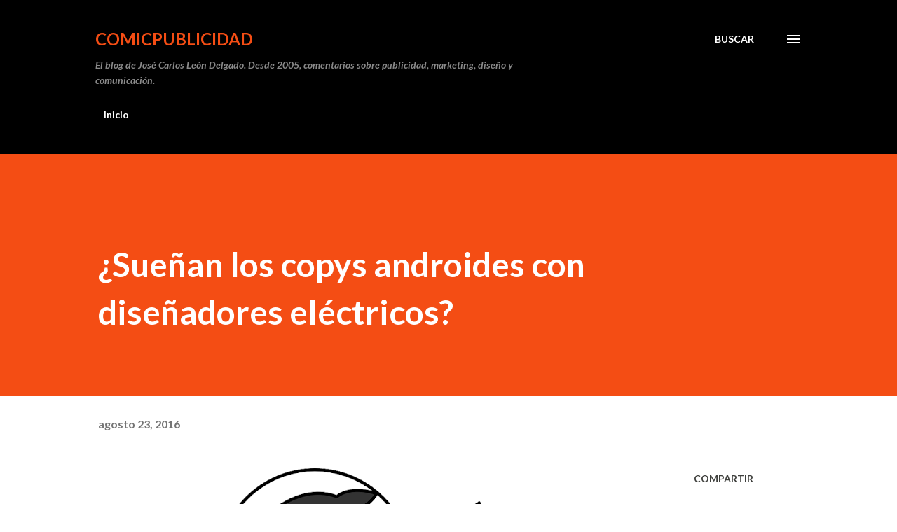

--- FILE ---
content_type: text/html; charset=UTF-8
request_url: https://comicpublicidad.blogspot.com/2016/08/suenan-los-copys-androides-con.html
body_size: 29419
content:
<!DOCTYPE html>
<html dir='ltr' lang='es'>
<head>
<meta content='width=device-width, initial-scale=1' name='viewport'/>
<title>&#191;Sueñan los copys androides con diseñadores eléctricos?</title>
<meta content='text/html; charset=UTF-8' http-equiv='Content-Type'/>
<!-- Chrome, Firefox OS and Opera -->
<meta content='#ffffff' name='theme-color'/>
<!-- Windows Phone -->
<meta content='#ffffff' name='msapplication-navbutton-color'/>
<meta content='blogger' name='generator'/>
<link href='https://comicpublicidad.blogspot.com/favicon.ico' rel='icon' type='image/x-icon'/>
<link href='https://comicpublicidad.blogspot.com/2016/08/suenan-los-copys-androides-con.html' rel='canonical'/>
<link rel="alternate" type="application/atom+xml" title="comicpublicidad - Atom" href="https://comicpublicidad.blogspot.com/feeds/posts/default" />
<link rel="alternate" type="application/rss+xml" title="comicpublicidad - RSS" href="https://comicpublicidad.blogspot.com/feeds/posts/default?alt=rss" />
<link rel="service.post" type="application/atom+xml" title="comicpublicidad - Atom" href="https://www.blogger.com/feeds/17657357/posts/default" />

<link rel="alternate" type="application/atom+xml" title="comicpublicidad - Atom" href="https://comicpublicidad.blogspot.com/feeds/8675446365463300469/comments/default" />
<!--Can't find substitution for tag [blog.ieCssRetrofitLinks]-->
<link href='https://blogger.googleusercontent.com/img/b/R29vZ2xl/AVvXsEgXeR8YT7wrrgvYyPOItb-CZSMxfOqFmSZSh5QKIjAj3qYVlEl3NYgbwdPxxscUJtNabPdjIbWON1BLU9ntuj8UOL1mO7oC74SyS8U74ahQnREV5BjmJruSYd6nGoXNxc7IEbYd/s400/sheep-158273_640.png' rel='image_src'/>
<meta content='https://comicpublicidad.blogspot.com/2016/08/suenan-los-copys-androides-con.html' property='og:url'/>
<meta content='¿Sueñan los copys androides con diseñadores eléctricos?' property='og:title'/>
<meta content='Blog de Publicidad, marketing, comunicación, periodismo, anuncios, campañas, diseño escrito por José Carlos León Delgado desde 2005' property='og:description'/>
<meta content='https://blogger.googleusercontent.com/img/b/R29vZ2xl/AVvXsEgXeR8YT7wrrgvYyPOItb-CZSMxfOqFmSZSh5QKIjAj3qYVlEl3NYgbwdPxxscUJtNabPdjIbWON1BLU9ntuj8UOL1mO7oC74SyS8U74ahQnREV5BjmJruSYd6nGoXNxc7IEbYd/w1200-h630-p-k-no-nu/sheep-158273_640.png' property='og:image'/>
<style type='text/css'>@font-face{font-family:'Lato';font-style:italic;font-weight:700;font-display:swap;src:url(//fonts.gstatic.com/s/lato/v25/S6u_w4BMUTPHjxsI5wq_FQftx9897sxZ.woff2)format('woff2');unicode-range:U+0100-02BA,U+02BD-02C5,U+02C7-02CC,U+02CE-02D7,U+02DD-02FF,U+0304,U+0308,U+0329,U+1D00-1DBF,U+1E00-1E9F,U+1EF2-1EFF,U+2020,U+20A0-20AB,U+20AD-20C0,U+2113,U+2C60-2C7F,U+A720-A7FF;}@font-face{font-family:'Lato';font-style:italic;font-weight:700;font-display:swap;src:url(//fonts.gstatic.com/s/lato/v25/S6u_w4BMUTPHjxsI5wq_Gwftx9897g.woff2)format('woff2');unicode-range:U+0000-00FF,U+0131,U+0152-0153,U+02BB-02BC,U+02C6,U+02DA,U+02DC,U+0304,U+0308,U+0329,U+2000-206F,U+20AC,U+2122,U+2191,U+2193,U+2212,U+2215,U+FEFF,U+FFFD;}@font-face{font-family:'Lato';font-style:normal;font-weight:400;font-display:swap;src:url(//fonts.gstatic.com/s/lato/v25/S6uyw4BMUTPHjxAwXiWtFCfQ7A.woff2)format('woff2');unicode-range:U+0100-02BA,U+02BD-02C5,U+02C7-02CC,U+02CE-02D7,U+02DD-02FF,U+0304,U+0308,U+0329,U+1D00-1DBF,U+1E00-1E9F,U+1EF2-1EFF,U+2020,U+20A0-20AB,U+20AD-20C0,U+2113,U+2C60-2C7F,U+A720-A7FF;}@font-face{font-family:'Lato';font-style:normal;font-weight:400;font-display:swap;src:url(//fonts.gstatic.com/s/lato/v25/S6uyw4BMUTPHjx4wXiWtFCc.woff2)format('woff2');unicode-range:U+0000-00FF,U+0131,U+0152-0153,U+02BB-02BC,U+02C6,U+02DA,U+02DC,U+0304,U+0308,U+0329,U+2000-206F,U+20AC,U+2122,U+2191,U+2193,U+2212,U+2215,U+FEFF,U+FFFD;}@font-face{font-family:'Lato';font-style:normal;font-weight:700;font-display:swap;src:url(//fonts.gstatic.com/s/lato/v25/S6u9w4BMUTPHh6UVSwaPGQ3q5d0N7w.woff2)format('woff2');unicode-range:U+0100-02BA,U+02BD-02C5,U+02C7-02CC,U+02CE-02D7,U+02DD-02FF,U+0304,U+0308,U+0329,U+1D00-1DBF,U+1E00-1E9F,U+1EF2-1EFF,U+2020,U+20A0-20AB,U+20AD-20C0,U+2113,U+2C60-2C7F,U+A720-A7FF;}@font-face{font-family:'Lato';font-style:normal;font-weight:700;font-display:swap;src:url(//fonts.gstatic.com/s/lato/v25/S6u9w4BMUTPHh6UVSwiPGQ3q5d0.woff2)format('woff2');unicode-range:U+0000-00FF,U+0131,U+0152-0153,U+02BB-02BC,U+02C6,U+02DA,U+02DC,U+0304,U+0308,U+0329,U+2000-206F,U+20AC,U+2122,U+2191,U+2193,U+2212,U+2215,U+FEFF,U+FFFD;}@font-face{font-family:'Lora';font-style:normal;font-weight:400;font-display:swap;src:url(//fonts.gstatic.com/s/lora/v37/0QI6MX1D_JOuGQbT0gvTJPa787weuxJMkq18ndeYxZ2JTg.woff2)format('woff2');unicode-range:U+0460-052F,U+1C80-1C8A,U+20B4,U+2DE0-2DFF,U+A640-A69F,U+FE2E-FE2F;}@font-face{font-family:'Lora';font-style:normal;font-weight:400;font-display:swap;src:url(//fonts.gstatic.com/s/lora/v37/0QI6MX1D_JOuGQbT0gvTJPa787weuxJFkq18ndeYxZ2JTg.woff2)format('woff2');unicode-range:U+0301,U+0400-045F,U+0490-0491,U+04B0-04B1,U+2116;}@font-face{font-family:'Lora';font-style:normal;font-weight:400;font-display:swap;src:url(//fonts.gstatic.com/s/lora/v37/0QI6MX1D_JOuGQbT0gvTJPa787weuxI9kq18ndeYxZ2JTg.woff2)format('woff2');unicode-range:U+0302-0303,U+0305,U+0307-0308,U+0310,U+0312,U+0315,U+031A,U+0326-0327,U+032C,U+032F-0330,U+0332-0333,U+0338,U+033A,U+0346,U+034D,U+0391-03A1,U+03A3-03A9,U+03B1-03C9,U+03D1,U+03D5-03D6,U+03F0-03F1,U+03F4-03F5,U+2016-2017,U+2034-2038,U+203C,U+2040,U+2043,U+2047,U+2050,U+2057,U+205F,U+2070-2071,U+2074-208E,U+2090-209C,U+20D0-20DC,U+20E1,U+20E5-20EF,U+2100-2112,U+2114-2115,U+2117-2121,U+2123-214F,U+2190,U+2192,U+2194-21AE,U+21B0-21E5,U+21F1-21F2,U+21F4-2211,U+2213-2214,U+2216-22FF,U+2308-230B,U+2310,U+2319,U+231C-2321,U+2336-237A,U+237C,U+2395,U+239B-23B7,U+23D0,U+23DC-23E1,U+2474-2475,U+25AF,U+25B3,U+25B7,U+25BD,U+25C1,U+25CA,U+25CC,U+25FB,U+266D-266F,U+27C0-27FF,U+2900-2AFF,U+2B0E-2B11,U+2B30-2B4C,U+2BFE,U+3030,U+FF5B,U+FF5D,U+1D400-1D7FF,U+1EE00-1EEFF;}@font-face{font-family:'Lora';font-style:normal;font-weight:400;font-display:swap;src:url(//fonts.gstatic.com/s/lora/v37/0QI6MX1D_JOuGQbT0gvTJPa787weuxIvkq18ndeYxZ2JTg.woff2)format('woff2');unicode-range:U+0001-000C,U+000E-001F,U+007F-009F,U+20DD-20E0,U+20E2-20E4,U+2150-218F,U+2190,U+2192,U+2194-2199,U+21AF,U+21E6-21F0,U+21F3,U+2218-2219,U+2299,U+22C4-22C6,U+2300-243F,U+2440-244A,U+2460-24FF,U+25A0-27BF,U+2800-28FF,U+2921-2922,U+2981,U+29BF,U+29EB,U+2B00-2BFF,U+4DC0-4DFF,U+FFF9-FFFB,U+10140-1018E,U+10190-1019C,U+101A0,U+101D0-101FD,U+102E0-102FB,U+10E60-10E7E,U+1D2C0-1D2D3,U+1D2E0-1D37F,U+1F000-1F0FF,U+1F100-1F1AD,U+1F1E6-1F1FF,U+1F30D-1F30F,U+1F315,U+1F31C,U+1F31E,U+1F320-1F32C,U+1F336,U+1F378,U+1F37D,U+1F382,U+1F393-1F39F,U+1F3A7-1F3A8,U+1F3AC-1F3AF,U+1F3C2,U+1F3C4-1F3C6,U+1F3CA-1F3CE,U+1F3D4-1F3E0,U+1F3ED,U+1F3F1-1F3F3,U+1F3F5-1F3F7,U+1F408,U+1F415,U+1F41F,U+1F426,U+1F43F,U+1F441-1F442,U+1F444,U+1F446-1F449,U+1F44C-1F44E,U+1F453,U+1F46A,U+1F47D,U+1F4A3,U+1F4B0,U+1F4B3,U+1F4B9,U+1F4BB,U+1F4BF,U+1F4C8-1F4CB,U+1F4D6,U+1F4DA,U+1F4DF,U+1F4E3-1F4E6,U+1F4EA-1F4ED,U+1F4F7,U+1F4F9-1F4FB,U+1F4FD-1F4FE,U+1F503,U+1F507-1F50B,U+1F50D,U+1F512-1F513,U+1F53E-1F54A,U+1F54F-1F5FA,U+1F610,U+1F650-1F67F,U+1F687,U+1F68D,U+1F691,U+1F694,U+1F698,U+1F6AD,U+1F6B2,U+1F6B9-1F6BA,U+1F6BC,U+1F6C6-1F6CF,U+1F6D3-1F6D7,U+1F6E0-1F6EA,U+1F6F0-1F6F3,U+1F6F7-1F6FC,U+1F700-1F7FF,U+1F800-1F80B,U+1F810-1F847,U+1F850-1F859,U+1F860-1F887,U+1F890-1F8AD,U+1F8B0-1F8BB,U+1F8C0-1F8C1,U+1F900-1F90B,U+1F93B,U+1F946,U+1F984,U+1F996,U+1F9E9,U+1FA00-1FA6F,U+1FA70-1FA7C,U+1FA80-1FA89,U+1FA8F-1FAC6,U+1FACE-1FADC,U+1FADF-1FAE9,U+1FAF0-1FAF8,U+1FB00-1FBFF;}@font-face{font-family:'Lora';font-style:normal;font-weight:400;font-display:swap;src:url(//fonts.gstatic.com/s/lora/v37/0QI6MX1D_JOuGQbT0gvTJPa787weuxJOkq18ndeYxZ2JTg.woff2)format('woff2');unicode-range:U+0102-0103,U+0110-0111,U+0128-0129,U+0168-0169,U+01A0-01A1,U+01AF-01B0,U+0300-0301,U+0303-0304,U+0308-0309,U+0323,U+0329,U+1EA0-1EF9,U+20AB;}@font-face{font-family:'Lora';font-style:normal;font-weight:400;font-display:swap;src:url(//fonts.gstatic.com/s/lora/v37/0QI6MX1D_JOuGQbT0gvTJPa787weuxJPkq18ndeYxZ2JTg.woff2)format('woff2');unicode-range:U+0100-02BA,U+02BD-02C5,U+02C7-02CC,U+02CE-02D7,U+02DD-02FF,U+0304,U+0308,U+0329,U+1D00-1DBF,U+1E00-1E9F,U+1EF2-1EFF,U+2020,U+20A0-20AB,U+20AD-20C0,U+2113,U+2C60-2C7F,U+A720-A7FF;}@font-face{font-family:'Lora';font-style:normal;font-weight:400;font-display:swap;src:url(//fonts.gstatic.com/s/lora/v37/0QI6MX1D_JOuGQbT0gvTJPa787weuxJBkq18ndeYxZ0.woff2)format('woff2');unicode-range:U+0000-00FF,U+0131,U+0152-0153,U+02BB-02BC,U+02C6,U+02DA,U+02DC,U+0304,U+0308,U+0329,U+2000-206F,U+20AC,U+2122,U+2191,U+2193,U+2212,U+2215,U+FEFF,U+FFFD;}@font-face{font-family:'Open Sans';font-style:normal;font-weight:600;font-stretch:100%;font-display:swap;src:url(//fonts.gstatic.com/s/opensans/v44/memSYaGs126MiZpBA-UvWbX2vVnXBbObj2OVZyOOSr4dVJWUgsgH1x4taVIUwaEQbjB_mQ.woff2)format('woff2');unicode-range:U+0460-052F,U+1C80-1C8A,U+20B4,U+2DE0-2DFF,U+A640-A69F,U+FE2E-FE2F;}@font-face{font-family:'Open Sans';font-style:normal;font-weight:600;font-stretch:100%;font-display:swap;src:url(//fonts.gstatic.com/s/opensans/v44/memSYaGs126MiZpBA-UvWbX2vVnXBbObj2OVZyOOSr4dVJWUgsgH1x4kaVIUwaEQbjB_mQ.woff2)format('woff2');unicode-range:U+0301,U+0400-045F,U+0490-0491,U+04B0-04B1,U+2116;}@font-face{font-family:'Open Sans';font-style:normal;font-weight:600;font-stretch:100%;font-display:swap;src:url(//fonts.gstatic.com/s/opensans/v44/memSYaGs126MiZpBA-UvWbX2vVnXBbObj2OVZyOOSr4dVJWUgsgH1x4saVIUwaEQbjB_mQ.woff2)format('woff2');unicode-range:U+1F00-1FFF;}@font-face{font-family:'Open Sans';font-style:normal;font-weight:600;font-stretch:100%;font-display:swap;src:url(//fonts.gstatic.com/s/opensans/v44/memSYaGs126MiZpBA-UvWbX2vVnXBbObj2OVZyOOSr4dVJWUgsgH1x4jaVIUwaEQbjB_mQ.woff2)format('woff2');unicode-range:U+0370-0377,U+037A-037F,U+0384-038A,U+038C,U+038E-03A1,U+03A3-03FF;}@font-face{font-family:'Open Sans';font-style:normal;font-weight:600;font-stretch:100%;font-display:swap;src:url(//fonts.gstatic.com/s/opensans/v44/memSYaGs126MiZpBA-UvWbX2vVnXBbObj2OVZyOOSr4dVJWUgsgH1x4iaVIUwaEQbjB_mQ.woff2)format('woff2');unicode-range:U+0307-0308,U+0590-05FF,U+200C-2010,U+20AA,U+25CC,U+FB1D-FB4F;}@font-face{font-family:'Open Sans';font-style:normal;font-weight:600;font-stretch:100%;font-display:swap;src:url(//fonts.gstatic.com/s/opensans/v44/memSYaGs126MiZpBA-UvWbX2vVnXBbObj2OVZyOOSr4dVJWUgsgH1x5caVIUwaEQbjB_mQ.woff2)format('woff2');unicode-range:U+0302-0303,U+0305,U+0307-0308,U+0310,U+0312,U+0315,U+031A,U+0326-0327,U+032C,U+032F-0330,U+0332-0333,U+0338,U+033A,U+0346,U+034D,U+0391-03A1,U+03A3-03A9,U+03B1-03C9,U+03D1,U+03D5-03D6,U+03F0-03F1,U+03F4-03F5,U+2016-2017,U+2034-2038,U+203C,U+2040,U+2043,U+2047,U+2050,U+2057,U+205F,U+2070-2071,U+2074-208E,U+2090-209C,U+20D0-20DC,U+20E1,U+20E5-20EF,U+2100-2112,U+2114-2115,U+2117-2121,U+2123-214F,U+2190,U+2192,U+2194-21AE,U+21B0-21E5,U+21F1-21F2,U+21F4-2211,U+2213-2214,U+2216-22FF,U+2308-230B,U+2310,U+2319,U+231C-2321,U+2336-237A,U+237C,U+2395,U+239B-23B7,U+23D0,U+23DC-23E1,U+2474-2475,U+25AF,U+25B3,U+25B7,U+25BD,U+25C1,U+25CA,U+25CC,U+25FB,U+266D-266F,U+27C0-27FF,U+2900-2AFF,U+2B0E-2B11,U+2B30-2B4C,U+2BFE,U+3030,U+FF5B,U+FF5D,U+1D400-1D7FF,U+1EE00-1EEFF;}@font-face{font-family:'Open Sans';font-style:normal;font-weight:600;font-stretch:100%;font-display:swap;src:url(//fonts.gstatic.com/s/opensans/v44/memSYaGs126MiZpBA-UvWbX2vVnXBbObj2OVZyOOSr4dVJWUgsgH1x5OaVIUwaEQbjB_mQ.woff2)format('woff2');unicode-range:U+0001-000C,U+000E-001F,U+007F-009F,U+20DD-20E0,U+20E2-20E4,U+2150-218F,U+2190,U+2192,U+2194-2199,U+21AF,U+21E6-21F0,U+21F3,U+2218-2219,U+2299,U+22C4-22C6,U+2300-243F,U+2440-244A,U+2460-24FF,U+25A0-27BF,U+2800-28FF,U+2921-2922,U+2981,U+29BF,U+29EB,U+2B00-2BFF,U+4DC0-4DFF,U+FFF9-FFFB,U+10140-1018E,U+10190-1019C,U+101A0,U+101D0-101FD,U+102E0-102FB,U+10E60-10E7E,U+1D2C0-1D2D3,U+1D2E0-1D37F,U+1F000-1F0FF,U+1F100-1F1AD,U+1F1E6-1F1FF,U+1F30D-1F30F,U+1F315,U+1F31C,U+1F31E,U+1F320-1F32C,U+1F336,U+1F378,U+1F37D,U+1F382,U+1F393-1F39F,U+1F3A7-1F3A8,U+1F3AC-1F3AF,U+1F3C2,U+1F3C4-1F3C6,U+1F3CA-1F3CE,U+1F3D4-1F3E0,U+1F3ED,U+1F3F1-1F3F3,U+1F3F5-1F3F7,U+1F408,U+1F415,U+1F41F,U+1F426,U+1F43F,U+1F441-1F442,U+1F444,U+1F446-1F449,U+1F44C-1F44E,U+1F453,U+1F46A,U+1F47D,U+1F4A3,U+1F4B0,U+1F4B3,U+1F4B9,U+1F4BB,U+1F4BF,U+1F4C8-1F4CB,U+1F4D6,U+1F4DA,U+1F4DF,U+1F4E3-1F4E6,U+1F4EA-1F4ED,U+1F4F7,U+1F4F9-1F4FB,U+1F4FD-1F4FE,U+1F503,U+1F507-1F50B,U+1F50D,U+1F512-1F513,U+1F53E-1F54A,U+1F54F-1F5FA,U+1F610,U+1F650-1F67F,U+1F687,U+1F68D,U+1F691,U+1F694,U+1F698,U+1F6AD,U+1F6B2,U+1F6B9-1F6BA,U+1F6BC,U+1F6C6-1F6CF,U+1F6D3-1F6D7,U+1F6E0-1F6EA,U+1F6F0-1F6F3,U+1F6F7-1F6FC,U+1F700-1F7FF,U+1F800-1F80B,U+1F810-1F847,U+1F850-1F859,U+1F860-1F887,U+1F890-1F8AD,U+1F8B0-1F8BB,U+1F8C0-1F8C1,U+1F900-1F90B,U+1F93B,U+1F946,U+1F984,U+1F996,U+1F9E9,U+1FA00-1FA6F,U+1FA70-1FA7C,U+1FA80-1FA89,U+1FA8F-1FAC6,U+1FACE-1FADC,U+1FADF-1FAE9,U+1FAF0-1FAF8,U+1FB00-1FBFF;}@font-face{font-family:'Open Sans';font-style:normal;font-weight:600;font-stretch:100%;font-display:swap;src:url(//fonts.gstatic.com/s/opensans/v44/memSYaGs126MiZpBA-UvWbX2vVnXBbObj2OVZyOOSr4dVJWUgsgH1x4vaVIUwaEQbjB_mQ.woff2)format('woff2');unicode-range:U+0102-0103,U+0110-0111,U+0128-0129,U+0168-0169,U+01A0-01A1,U+01AF-01B0,U+0300-0301,U+0303-0304,U+0308-0309,U+0323,U+0329,U+1EA0-1EF9,U+20AB;}@font-face{font-family:'Open Sans';font-style:normal;font-weight:600;font-stretch:100%;font-display:swap;src:url(//fonts.gstatic.com/s/opensans/v44/memSYaGs126MiZpBA-UvWbX2vVnXBbObj2OVZyOOSr4dVJWUgsgH1x4uaVIUwaEQbjB_mQ.woff2)format('woff2');unicode-range:U+0100-02BA,U+02BD-02C5,U+02C7-02CC,U+02CE-02D7,U+02DD-02FF,U+0304,U+0308,U+0329,U+1D00-1DBF,U+1E00-1E9F,U+1EF2-1EFF,U+2020,U+20A0-20AB,U+20AD-20C0,U+2113,U+2C60-2C7F,U+A720-A7FF;}@font-face{font-family:'Open Sans';font-style:normal;font-weight:600;font-stretch:100%;font-display:swap;src:url(//fonts.gstatic.com/s/opensans/v44/memSYaGs126MiZpBA-UvWbX2vVnXBbObj2OVZyOOSr4dVJWUgsgH1x4gaVIUwaEQbjA.woff2)format('woff2');unicode-range:U+0000-00FF,U+0131,U+0152-0153,U+02BB-02BC,U+02C6,U+02DA,U+02DC,U+0304,U+0308,U+0329,U+2000-206F,U+20AC,U+2122,U+2191,U+2193,U+2212,U+2215,U+FEFF,U+FFFD;}</style>
<style id='page-skin-1' type='text/css'><!--
/*! normalize.css v3.0.1 | MIT License | git.io/normalize */html{font-family:sans-serif;-ms-text-size-adjust:100%;-webkit-text-size-adjust:100%}body{margin:0}article,aside,details,figcaption,figure,footer,header,hgroup,main,nav,section,summary{display:block}audio,canvas,progress,video{display:inline-block;vertical-align:baseline}audio:not([controls]){display:none;height:0}[hidden],template{display:none}a{background:transparent}a:active,a:hover{outline:0}abbr[title]{border-bottom:1px dotted}b,strong{font-weight:bold}dfn{font-style:italic}h1{font-size:2em;margin:.67em 0}mark{background:#ff0;color:#000}small{font-size:80%}sub,sup{font-size:75%;line-height:0;position:relative;vertical-align:baseline}sup{top:-0.5em}sub{bottom:-0.25em}img{border:0}svg:not(:root){overflow:hidden}figure{margin:1em 40px}hr{-moz-box-sizing:content-box;box-sizing:content-box;height:0}pre{overflow:auto}code,kbd,pre,samp{font-family:monospace,monospace;font-size:1em}button,input,optgroup,select,textarea{color:inherit;font:inherit;margin:0}button{overflow:visible}button,select{text-transform:none}button,html input[type="button"],input[type="reset"],input[type="submit"]{-webkit-appearance:button;cursor:pointer}button[disabled],html input[disabled]{cursor:default}button::-moz-focus-inner,input::-moz-focus-inner{border:0;padding:0}input{line-height:normal}input[type="checkbox"],input[type="radio"]{box-sizing:border-box;padding:0}input[type="number"]::-webkit-inner-spin-button,input[type="number"]::-webkit-outer-spin-button{height:auto}input[type="search"]{-webkit-appearance:textfield;-moz-box-sizing:content-box;-webkit-box-sizing:content-box;box-sizing:content-box}input[type="search"]::-webkit-search-cancel-button,input[type="search"]::-webkit-search-decoration{-webkit-appearance:none}fieldset{border:1px solid #c0c0c0;margin:0 2px;padding:.35em .625em .75em}legend{border:0;padding:0}textarea{overflow:auto}optgroup{font-weight:bold}table{border-collapse:collapse;border-spacing:0}td,th{padding:0}
body{
overflow-wrap:break-word;
word-break:break-word;
word-wrap:break-word
}
.hidden{
display:none
}
.invisible{
visibility:hidden
}
.container::after,.float-container::after{
clear:both;
content:"";
display:table
}
.clearboth{
clear:both
}
#comments .comment .comment-actions,.subscribe-popup .FollowByEmail .follow-by-email-submit,.widget.Profile .profile-link{
background:0 0;
border:0;
box-shadow:none;
color:#970101;
cursor:pointer;
font-size:14px;
font-weight:700;
outline:0;
text-decoration:none;
text-transform:uppercase;
width:auto
}
.dim-overlay{
background-color:rgba(0,0,0,.54);
height:100vh;
left:0;
position:fixed;
top:0;
width:100%
}
#sharing-dim-overlay{
background-color:transparent
}
input::-ms-clear{
display:none
}
.blogger-logo,.svg-icon-24.blogger-logo{
fill:#ff9800;
opacity:1
}
.loading-spinner-large{
-webkit-animation:mspin-rotate 1.568s infinite linear;
animation:mspin-rotate 1.568s infinite linear;
height:48px;
overflow:hidden;
position:absolute;
width:48px;
z-index:200
}
.loading-spinner-large>div{
-webkit-animation:mspin-revrot 5332ms infinite steps(4);
animation:mspin-revrot 5332ms infinite steps(4)
}
.loading-spinner-large>div>div{
-webkit-animation:mspin-singlecolor-large-film 1333ms infinite steps(81);
animation:mspin-singlecolor-large-film 1333ms infinite steps(81);
background-size:100%;
height:48px;
width:3888px
}
.mspin-black-large>div>div,.mspin-grey_54-large>div>div{
background-image:url(https://www.blogblog.com/indie/mspin_black_large.svg)
}
.mspin-white-large>div>div{
background-image:url(https://www.blogblog.com/indie/mspin_white_large.svg)
}
.mspin-grey_54-large{
opacity:.54
}
@-webkit-keyframes mspin-singlecolor-large-film{
from{
-webkit-transform:translateX(0);
transform:translateX(0)
}
to{
-webkit-transform:translateX(-3888px);
transform:translateX(-3888px)
}
}
@keyframes mspin-singlecolor-large-film{
from{
-webkit-transform:translateX(0);
transform:translateX(0)
}
to{
-webkit-transform:translateX(-3888px);
transform:translateX(-3888px)
}
}
@-webkit-keyframes mspin-rotate{
from{
-webkit-transform:rotate(0);
transform:rotate(0)
}
to{
-webkit-transform:rotate(360deg);
transform:rotate(360deg)
}
}
@keyframes mspin-rotate{
from{
-webkit-transform:rotate(0);
transform:rotate(0)
}
to{
-webkit-transform:rotate(360deg);
transform:rotate(360deg)
}
}
@-webkit-keyframes mspin-revrot{
from{
-webkit-transform:rotate(0);
transform:rotate(0)
}
to{
-webkit-transform:rotate(-360deg);
transform:rotate(-360deg)
}
}
@keyframes mspin-revrot{
from{
-webkit-transform:rotate(0);
transform:rotate(0)
}
to{
-webkit-transform:rotate(-360deg);
transform:rotate(-360deg)
}
}
.skip-navigation{
background-color:#fff;
box-sizing:border-box;
color:#000;
display:block;
height:0;
left:0;
line-height:50px;
overflow:hidden;
padding-top:0;
position:fixed;
text-align:center;
top:0;
-webkit-transition:box-shadow .3s,height .3s,padding-top .3s;
transition:box-shadow .3s,height .3s,padding-top .3s;
width:100%;
z-index:900
}
.skip-navigation:focus{
box-shadow:0 4px 5px 0 rgba(0,0,0,.14),0 1px 10px 0 rgba(0,0,0,.12),0 2px 4px -1px rgba(0,0,0,.2);
height:50px
}
#main{
outline:0
}
.main-heading{
position:absolute;
clip:rect(1px,1px,1px,1px);
padding:0;
border:0;
height:1px;
width:1px;
overflow:hidden
}
.Attribution{
margin-top:1em;
text-align:center
}
.Attribution .blogger img,.Attribution .blogger svg{
vertical-align:bottom
}
.Attribution .blogger img{
margin-right:.5em
}
.Attribution div{
line-height:24px;
margin-top:.5em
}
.Attribution .copyright,.Attribution .image-attribution{
font-size:.7em;
margin-top:1.5em
}
.BLOG_mobile_video_class{
display:none
}
.bg-photo{
background-attachment:scroll!important
}
body .CSS_LIGHTBOX{
z-index:900
}
.extendable .show-less,.extendable .show-more{
border-color:#970101;
color:#970101;
margin-top:8px
}
.extendable .show-less.hidden,.extendable .show-more.hidden{
display:none
}
.inline-ad{
display:none;
max-width:100%;
overflow:hidden
}
.adsbygoogle{
display:block
}
#cookieChoiceInfo{
bottom:0;
top:auto
}
iframe.b-hbp-video{
border:0
}
.post-body img{
max-width:100%
}
.post-body iframe{
max-width:100%
}
.post-body a[imageanchor="1"]{
display:inline-block
}
.byline{
margin-right:1em
}
.byline:last-child{
margin-right:0
}
.link-copied-dialog{
max-width:520px;
outline:0
}
.link-copied-dialog .modal-dialog-buttons{
margin-top:8px
}
.link-copied-dialog .goog-buttonset-default{
background:0 0;
border:0
}
.link-copied-dialog .goog-buttonset-default:focus{
outline:0
}
.paging-control-container{
margin-bottom:16px
}
.paging-control-container .paging-control{
display:inline-block
}
.paging-control-container .comment-range-text::after,.paging-control-container .paging-control{
color:#970101
}
.paging-control-container .comment-range-text,.paging-control-container .paging-control{
margin-right:8px
}
.paging-control-container .comment-range-text::after,.paging-control-container .paging-control::after{
content:"\b7";
cursor:default;
padding-left:8px;
pointer-events:none
}
.paging-control-container .comment-range-text:last-child::after,.paging-control-container .paging-control:last-child::after{
content:none
}
.byline.reactions iframe{
height:20px
}
.b-notification{
color:#000;
background-color:#fff;
border-bottom:solid 1px #000;
box-sizing:border-box;
padding:16px 32px;
text-align:center
}
.b-notification.visible{
-webkit-transition:margin-top .3s cubic-bezier(.4,0,.2,1);
transition:margin-top .3s cubic-bezier(.4,0,.2,1)
}
.b-notification.invisible{
position:absolute
}
.b-notification-close{
position:absolute;
right:8px;
top:8px
}
.no-posts-message{
line-height:40px;
text-align:center
}
@media screen and (max-width:968px){
body.item-view .post-body a[imageanchor="1"][style*="float: left;"],body.item-view .post-body a[imageanchor="1"][style*="float: right;"]{
float:none!important;
clear:none!important
}
body.item-view .post-body a[imageanchor="1"] img{
display:block;
height:auto;
margin:0 auto
}
body.item-view .post-body>.separator:first-child>a[imageanchor="1"]:first-child{
margin-top:20px
}
.post-body a[imageanchor]{
display:block
}
body.item-view .post-body a[imageanchor="1"]{
margin-left:0!important;
margin-right:0!important
}
body.item-view .post-body a[imageanchor="1"]+a[imageanchor="1"]{
margin-top:16px
}
}
.item-control{
display:none
}
#comments{
border-top:1px dashed rgba(0,0,0,.54);
margin-top:20px;
padding:20px
}
#comments .comment-thread ol{
margin:0;
padding-left:0;
padding-left:0
}
#comments .comment .comment-replybox-single,#comments .comment-thread .comment-replies{
margin-left:60px
}
#comments .comment-thread .thread-count{
display:none
}
#comments .comment{
list-style-type:none;
padding:0 0 30px;
position:relative
}
#comments .comment .comment{
padding-bottom:8px
}
.comment .avatar-image-container{
position:absolute
}
.comment .avatar-image-container img{
border-radius:50%
}
.avatar-image-container svg,.comment .avatar-image-container .avatar-icon{
border-radius:50%;
border:solid 1px #3e3f3c;
box-sizing:border-box;
fill:#3e3f3c;
height:35px;
margin:0;
padding:7px;
width:35px
}
.comment .comment-block{
margin-top:10px;
margin-left:60px;
padding-bottom:0
}
#comments .comment-author-header-wrapper{
margin-left:40px
}
#comments .comment .thread-expanded .comment-block{
padding-bottom:20px
}
#comments .comment .comment-header .user,#comments .comment .comment-header .user a{
color:#3e3f3c;
font-style:normal;
font-weight:700
}
#comments .comment .comment-actions{
bottom:0;
margin-bottom:15px;
position:absolute
}
#comments .comment .comment-actions>*{
margin-right:8px
}
#comments .comment .comment-header .datetime{
bottom:0;
color:rgba(0,0,0,0.54);
display:inline-block;
font-size:13px;
font-style:italic;
margin-left:8px
}
#comments .comment .comment-footer .comment-timestamp a,#comments .comment .comment-header .datetime a{
color:rgba(0,0,0,0.54)
}
#comments .comment .comment-content,.comment .comment-body{
margin-top:12px;
word-break:break-word
}
.comment-body{
margin-bottom:12px
}
#comments.embed[data-num-comments="0"]{
border:0;
margin-top:0;
padding-top:0
}
#comments.embed[data-num-comments="0"] #comment-post-message,#comments.embed[data-num-comments="0"] div.comment-form>p,#comments.embed[data-num-comments="0"] p.comment-footer{
display:none
}
#comment-editor-src{
display:none
}
.comments .comments-content .loadmore.loaded{
max-height:0;
opacity:0;
overflow:hidden
}
.extendable .remaining-items{
height:0;
overflow:hidden;
-webkit-transition:height .3s cubic-bezier(.4,0,.2,1);
transition:height .3s cubic-bezier(.4,0,.2,1)
}
.extendable .remaining-items.expanded{
height:auto
}
.svg-icon-24,.svg-icon-24-button{
cursor:pointer;
height:24px;
width:24px;
min-width:24px
}
.touch-icon{
margin:-12px;
padding:12px
}
.touch-icon:active,.touch-icon:focus{
background-color:rgba(153,153,153,.4);
border-radius:50%
}
svg:not(:root).touch-icon{
overflow:visible
}
html[dir=rtl] .rtl-reversible-icon{
-webkit-transform:scaleX(-1);
-ms-transform:scaleX(-1);
transform:scaleX(-1)
}
.svg-icon-24-button,.touch-icon-button{
background:0 0;
border:0;
margin:0;
outline:0;
padding:0
}
.touch-icon-button .touch-icon:active,.touch-icon-button .touch-icon:focus{
background-color:transparent
}
.touch-icon-button:active .touch-icon,.touch-icon-button:focus .touch-icon{
background-color:rgba(153,153,153,.4);
border-radius:50%
}
.Profile .default-avatar-wrapper .avatar-icon{
border-radius:50%;
border:solid 1px #000000;
box-sizing:border-box;
fill:#000000;
margin:0
}
.Profile .individual .default-avatar-wrapper .avatar-icon{
padding:25px
}
.Profile .individual .avatar-icon,.Profile .individual .profile-img{
height:120px;
width:120px
}
.Profile .team .default-avatar-wrapper .avatar-icon{
padding:8px
}
.Profile .team .avatar-icon,.Profile .team .default-avatar-wrapper,.Profile .team .profile-img{
height:40px;
width:40px
}
.snippet-container{
margin:0;
position:relative;
overflow:hidden
}
.snippet-fade{
bottom:0;
box-sizing:border-box;
position:absolute;
width:96px
}
.snippet-fade{
right:0
}
.snippet-fade:after{
content:"\2026"
}
.snippet-fade:after{
float:right
}
.post-bottom{
-webkit-box-align:center;
-webkit-align-items:center;
-ms-flex-align:center;
align-items:center;
display:-webkit-box;
display:-webkit-flex;
display:-ms-flexbox;
display:flex;
-webkit-flex-wrap:wrap;
-ms-flex-wrap:wrap;
flex-wrap:wrap
}
.post-footer{
-webkit-box-flex:1;
-webkit-flex:1 1 auto;
-ms-flex:1 1 auto;
flex:1 1 auto;
-webkit-flex-wrap:wrap;
-ms-flex-wrap:wrap;
flex-wrap:wrap;
-webkit-box-ordinal-group:2;
-webkit-order:1;
-ms-flex-order:1;
order:1
}
.post-footer>*{
-webkit-box-flex:0;
-webkit-flex:0 1 auto;
-ms-flex:0 1 auto;
flex:0 1 auto
}
.post-footer .byline:last-child{
margin-right:1em
}
.jump-link{
-webkit-box-flex:0;
-webkit-flex:0 0 auto;
-ms-flex:0 0 auto;
flex:0 0 auto;
-webkit-box-ordinal-group:3;
-webkit-order:2;
-ms-flex-order:2;
order:2
}
.centered-top-container.sticky{
left:0;
position:fixed;
right:0;
top:0;
width:auto;
z-index:8;
-webkit-transition-property:opacity,-webkit-transform;
transition-property:opacity,-webkit-transform;
transition-property:transform,opacity;
transition-property:transform,opacity,-webkit-transform;
-webkit-transition-duration:.2s;
transition-duration:.2s;
-webkit-transition-timing-function:cubic-bezier(.4,0,.2,1);
transition-timing-function:cubic-bezier(.4,0,.2,1)
}
.centered-top-placeholder{
display:none
}
.collapsed-header .centered-top-placeholder{
display:block
}
.centered-top-container .Header .replaced h1,.centered-top-placeholder .Header .replaced h1{
display:none
}
.centered-top-container.sticky .Header .replaced h1{
display:block
}
.centered-top-container.sticky .Header .header-widget{
background:0 0
}
.centered-top-container.sticky .Header .header-image-wrapper{
display:none
}
.centered-top-container img,.centered-top-placeholder img{
max-width:100%
}
.collapsible{
-webkit-transition:height .3s cubic-bezier(.4,0,.2,1);
transition:height .3s cubic-bezier(.4,0,.2,1)
}
.collapsible,.collapsible>summary{
display:block;
overflow:hidden
}
.collapsible>:not(summary){
display:none
}
.collapsible[open]>:not(summary){
display:block
}
.collapsible:focus,.collapsible>summary:focus{
outline:0
}
.collapsible>summary{
cursor:pointer;
display:block;
padding:0
}
.collapsible:focus>summary,.collapsible>summary:focus{
background-color:transparent
}
.collapsible>summary::-webkit-details-marker{
display:none
}
.collapsible-title{
-webkit-box-align:center;
-webkit-align-items:center;
-ms-flex-align:center;
align-items:center;
display:-webkit-box;
display:-webkit-flex;
display:-ms-flexbox;
display:flex
}
.collapsible-title .title{
-webkit-box-flex:1;
-webkit-flex:1 1 auto;
-ms-flex:1 1 auto;
flex:1 1 auto;
-webkit-box-ordinal-group:1;
-webkit-order:0;
-ms-flex-order:0;
order:0;
overflow:hidden;
text-overflow:ellipsis;
white-space:nowrap
}
.collapsible-title .chevron-down,.collapsible[open] .collapsible-title .chevron-up{
display:block
}
.collapsible-title .chevron-up,.collapsible[open] .collapsible-title .chevron-down{
display:none
}
.overflowable-container{
max-height:48px;
overflow:hidden;
position:relative
}
.overflow-button{
cursor:pointer
}
#overflowable-dim-overlay{
background:0 0
}
.overflow-popup{
box-shadow:0 2px 2px 0 rgba(0,0,0,.14),0 3px 1px -2px rgba(0,0,0,.2),0 1px 5px 0 rgba(0,0,0,.12);
background-color:#ffffff;
left:0;
max-width:calc(100% - 32px);
position:absolute;
top:0;
visibility:hidden;
z-index:101
}
.overflow-popup ul{
list-style:none
}
.overflow-popup .tabs li,.overflow-popup li{
display:block;
height:auto
}
.overflow-popup .tabs li{
padding-left:0;
padding-right:0
}
.overflow-button.hidden,.overflow-popup .tabs li.hidden,.overflow-popup li.hidden{
display:none
}
.ripple{
position:relative
}
.ripple>*{
z-index:1
}
.splash-wrapper{
bottom:0;
left:0;
overflow:hidden;
pointer-events:none;
position:absolute;
right:0;
top:0;
z-index:0
}
.splash{
background:#ccc;
border-radius:100%;
display:block;
opacity:.6;
position:absolute;
-webkit-transform:scale(0);
-ms-transform:scale(0);
transform:scale(0)
}
.splash.animate{
-webkit-animation:ripple-effect .4s linear;
animation:ripple-effect .4s linear
}
@-webkit-keyframes ripple-effect{
100%{
opacity:0;
-webkit-transform:scale(2.5);
transform:scale(2.5)
}
}
@keyframes ripple-effect{
100%{
opacity:0;
-webkit-transform:scale(2.5);
transform:scale(2.5)
}
}
.search{
display:-webkit-box;
display:-webkit-flex;
display:-ms-flexbox;
display:flex;
line-height:24px;
width:24px
}
.search.focused{
width:100%
}
.search.focused .section{
width:100%
}
.search form{
z-index:101
}
.search h3{
display:none
}
.search form{
display:-webkit-box;
display:-webkit-flex;
display:-ms-flexbox;
display:flex;
-webkit-box-flex:1;
-webkit-flex:1 0 0;
-ms-flex:1 0 0px;
flex:1 0 0;
border-bottom:solid 1px transparent;
padding-bottom:8px
}
.search form>*{
display:none
}
.search.focused form>*{
display:block
}
.search .search-input label{
display:none
}
.centered-top-placeholder.cloned .search form{
z-index:30
}
.search.focused form{
border-color:#3e3f3c;
position:relative;
width:auto
}
.collapsed-header .centered-top-container .search.focused form{
border-bottom-color:transparent
}
.search-expand{
-webkit-box-flex:0;
-webkit-flex:0 0 auto;
-ms-flex:0 0 auto;
flex:0 0 auto
}
.search-expand-text{
display:none
}
.search-close{
display:inline;
vertical-align:middle
}
.search-input{
-webkit-box-flex:1;
-webkit-flex:1 0 1px;
-ms-flex:1 0 1px;
flex:1 0 1px
}
.search-input input{
background:0 0;
border:0;
box-sizing:border-box;
color:#3e3f3c;
display:inline-block;
outline:0;
width:calc(100% - 48px)
}
.search-input input.no-cursor{
color:transparent;
text-shadow:0 0 0 #3e3f3c
}
.collapsed-header .centered-top-container .search-action,.collapsed-header .centered-top-container .search-input input{
color:#3e3f3c
}
.collapsed-header .centered-top-container .search-input input.no-cursor{
color:transparent;
text-shadow:0 0 0 #3e3f3c
}
.collapsed-header .centered-top-container .search-input input.no-cursor:focus,.search-input input.no-cursor:focus{
outline:0
}
.search-focused>*{
visibility:hidden
}
.search-focused .search,.search-focused .search-icon{
visibility:visible
}
.search.focused .search-action{
display:block
}
.search.focused .search-action:disabled{
opacity:.3
}
.sidebar-container{
background-color:#f7f7f7;
max-width:320px;
overflow-y:auto;
-webkit-transition-property:-webkit-transform;
transition-property:-webkit-transform;
transition-property:transform;
transition-property:transform,-webkit-transform;
-webkit-transition-duration:.3s;
transition-duration:.3s;
-webkit-transition-timing-function:cubic-bezier(0,0,.2,1);
transition-timing-function:cubic-bezier(0,0,.2,1);
width:320px;
z-index:101;
-webkit-overflow-scrolling:touch
}
.sidebar-container .navigation{
line-height:0;
padding:16px
}
.sidebar-container .sidebar-back{
cursor:pointer
}
.sidebar-container .widget{
background:0 0;
margin:0 16px;
padding:16px 0
}
.sidebar-container .widget .title{
color:#000000;
margin:0
}
.sidebar-container .widget ul{
list-style:none;
margin:0;
padding:0
}
.sidebar-container .widget ul ul{
margin-left:1em
}
.sidebar-container .widget li{
font-size:16px;
line-height:normal
}
.sidebar-container .widget+.widget{
border-top:1px dashed #000000
}
.BlogArchive li{
margin:16px 0
}
.BlogArchive li:last-child{
margin-bottom:0
}
.Label li a{
display:inline-block
}
.BlogArchive .post-count,.Label .label-count{
float:right;
margin-left:.25em
}
.BlogArchive .post-count::before,.Label .label-count::before{
content:"("
}
.BlogArchive .post-count::after,.Label .label-count::after{
content:")"
}
.widget.Translate .skiptranslate>div{
display:block!important
}
.widget.Profile .profile-link{
display:-webkit-box;
display:-webkit-flex;
display:-ms-flexbox;
display:flex
}
.widget.Profile .team-member .default-avatar-wrapper,.widget.Profile .team-member .profile-img{
-webkit-box-flex:0;
-webkit-flex:0 0 auto;
-ms-flex:0 0 auto;
flex:0 0 auto;
margin-right:1em
}
.widget.Profile .individual .profile-link{
-webkit-box-orient:vertical;
-webkit-box-direction:normal;
-webkit-flex-direction:column;
-ms-flex-direction:column;
flex-direction:column
}
.widget.Profile .team .profile-link .profile-name{
-webkit-align-self:center;
-ms-flex-item-align:center;
align-self:center;
display:block;
-webkit-box-flex:1;
-webkit-flex:1 1 auto;
-ms-flex:1 1 auto;
flex:1 1 auto
}
.dim-overlay{
background-color:rgba(0,0,0,.54);
z-index:100
}
body.sidebar-visible{
overflow-y:hidden
}
@media screen and (max-width:1619px){
.sidebar-container{
bottom:0;
position:fixed;
top:0;
left:auto;
right:0
}
.sidebar-container.sidebar-invisible{
-webkit-transition-timing-function:cubic-bezier(.4,0,.6,1);
transition-timing-function:cubic-bezier(.4,0,.6,1);
-webkit-transform:translateX(320px);
-ms-transform:translateX(320px);
transform:translateX(320px)
}
}
.dialog{
box-shadow:0 2px 2px 0 rgba(0,0,0,.14),0 3px 1px -2px rgba(0,0,0,.2),0 1px 5px 0 rgba(0,0,0,.12);
background:#ffffff;
box-sizing:border-box;
color:#3e3f3c;
padding:30px;
position:fixed;
text-align:center;
width:calc(100% - 24px);
z-index:101
}
.dialog input[type=email],.dialog input[type=text]{
background-color:transparent;
border:0;
border-bottom:solid 1px rgba(62,63,60,.12);
color:#3e3f3c;
display:block;
font-family:Lora, serif;
font-size:16px;
line-height:24px;
margin:auto;
padding-bottom:7px;
outline:0;
text-align:center;
width:100%
}
.dialog input[type=email]::-webkit-input-placeholder,.dialog input[type=text]::-webkit-input-placeholder{
color:#3e3f3c
}
.dialog input[type=email]::-moz-placeholder,.dialog input[type=text]::-moz-placeholder{
color:#3e3f3c
}
.dialog input[type=email]:-ms-input-placeholder,.dialog input[type=text]:-ms-input-placeholder{
color:#3e3f3c
}
.dialog input[type=email]::-ms-input-placeholder,.dialog input[type=text]::-ms-input-placeholder{
color:#3e3f3c
}
.dialog input[type=email]::placeholder,.dialog input[type=text]::placeholder{
color:#3e3f3c
}
.dialog input[type=email]:focus,.dialog input[type=text]:focus{
border-bottom:solid 2px #970101;
padding-bottom:6px
}
.dialog input.no-cursor{
color:transparent;
text-shadow:0 0 0 #3e3f3c
}
.dialog input.no-cursor:focus{
outline:0
}
.dialog input.no-cursor:focus{
outline:0
}
.dialog input[type=submit]{
font-family:Lora, serif
}
.dialog .goog-buttonset-default{
color:#970101
}
.subscribe-popup{
max-width:364px
}
.subscribe-popup h3{
color:#ffffff;
font-size:1.8em;
margin-top:0
}
.subscribe-popup .FollowByEmail h3{
display:none
}
.subscribe-popup .FollowByEmail .follow-by-email-submit{
color:#970101;
display:inline-block;
margin:0 auto;
margin-top:24px;
width:auto;
white-space:normal
}
.subscribe-popup .FollowByEmail .follow-by-email-submit:disabled{
cursor:default;
opacity:.3
}
@media (max-width:800px){
.blog-name div.widget.Subscribe{
margin-bottom:16px
}
body.item-view .blog-name div.widget.Subscribe{
margin:8px auto 16px auto;
width:100%
}
}
body#layout .bg-photo,body#layout .bg-photo-overlay{
display:none
}
body#layout .page_body{
padding:0;
position:relative;
top:0
}
body#layout .page{
display:inline-block;
left:inherit;
position:relative;
vertical-align:top;
width:540px
}
body#layout .centered{
max-width:954px
}
body#layout .navigation{
display:none
}
body#layout .sidebar-container{
display:inline-block;
width:40%
}
body#layout .hamburger-menu,body#layout .search{
display:none
}
.widget.Sharing .sharing-button{
display:none
}
.widget.Sharing .sharing-buttons li{
padding:0
}
.widget.Sharing .sharing-buttons li span{
display:none
}
.post-share-buttons{
position:relative
}
.centered-bottom .share-buttons .svg-icon-24,.share-buttons .svg-icon-24{
fill:#3e3f3c
}
.sharing-open.touch-icon-button:active .touch-icon,.sharing-open.touch-icon-button:focus .touch-icon{
background-color:transparent
}
.share-buttons{
background-color:#ffffff;
border-radius:2px;
box-shadow:0 2px 2px 0 rgba(0,0,0,.14),0 3px 1px -2px rgba(0,0,0,.2),0 1px 5px 0 rgba(0,0,0,.12);
color:#3e3f3c;
list-style:none;
margin:0;
padding:8px 0;
position:absolute;
top:-11px;
min-width:200px;
z-index:101
}
.share-buttons.hidden{
display:none
}
.sharing-button{
background:0 0;
border:0;
margin:0;
outline:0;
padding:0;
cursor:pointer
}
.share-buttons li{
margin:0;
height:48px
}
.share-buttons li:last-child{
margin-bottom:0
}
.share-buttons li .sharing-platform-button{
box-sizing:border-box;
cursor:pointer;
display:block;
height:100%;
margin-bottom:0;
padding:0 16px;
position:relative;
width:100%
}
.share-buttons li .sharing-platform-button:focus,.share-buttons li .sharing-platform-button:hover{
background-color:rgba(128,128,128,.1);
outline:0
}
.share-buttons li svg[class*=" sharing-"],.share-buttons li svg[class^=sharing-]{
position:absolute;
top:10px
}
.share-buttons li span.sharing-platform-button{
position:relative;
top:0
}
.share-buttons li .platform-sharing-text{
display:block;
font-size:16px;
line-height:48px;
white-space:nowrap
}
.share-buttons li .platform-sharing-text{
margin-left:56px
}
.flat-button{
cursor:pointer;
display:inline-block;
font-weight:700;
text-transform:uppercase;
border-radius:2px;
padding:8px;
margin:-8px
}
.flat-icon-button{
background:0 0;
border:0;
margin:0;
outline:0;
padding:0;
margin:-12px;
padding:12px;
cursor:pointer;
box-sizing:content-box;
display:inline-block;
line-height:0
}
.flat-icon-button,.flat-icon-button .splash-wrapper{
border-radius:50%
}
.flat-icon-button .splash.animate{
-webkit-animation-duration:.3s;
animation-duration:.3s
}
h1,h2,h3,h4,h5,h6{
margin:0
}
.post-body h1,.post-body h2,.post-body h3,.post-body h4,.post-body h5,.post-body h6{
margin:1em 0
}
.action-link,a{
color:#970101;
cursor:pointer;
text-decoration:none
}
.action-link:visited,a:visited{
color:#970101
}
.action-link:hover,a:hover{
color:#970101
}
body{
background-color:#ffffff;
color:#3e3f3c;
font:400 20px Lora, serif;
margin:0 auto
}
.unused{
background:#ffffff none repeat scroll top left
}
.dim-overlay{
z-index:100
}
.all-container{
min-height:100vh;
display:-webkit-box;
display:-webkit-flex;
display:-ms-flexbox;
display:flex;
-webkit-box-orient:vertical;
-webkit-box-direction:normal;
-webkit-flex-direction:column;
-ms-flex-direction:column;
flex-direction:column
}
body.sidebar-visible .all-container{
overflow-y:scroll
}
.page{
max-width:1280px;
width:100%
}
.Blog{
padding:0;
padding-left:136px
}
.main_content_container{
-webkit-box-flex:0;
-webkit-flex:0 0 auto;
-ms-flex:0 0 auto;
flex:0 0 auto;
margin:0 auto;
max-width:1600px;
width:100%
}
.centered-top-container{
-webkit-box-flex:0;
-webkit-flex:0 0 auto;
-ms-flex:0 0 auto;
flex:0 0 auto
}
.centered-top,.centered-top-placeholder{
box-sizing:border-box;
width:100%
}
.centered-top{
box-sizing:border-box;
margin:0 auto;
max-width:1280px;
padding:44px 136px 32px 136px;
width:100%
}
.centered-top h3{
color:rgba(255,255,255,0.54);
font:700 14px Lato, sans-serif
}
.centered{
width:100%
}
.centered-top-firstline{
display:-webkit-box;
display:-webkit-flex;
display:-ms-flexbox;
display:flex;
position:relative;
width:100%
}
.main_header_elements{
display:-webkit-box;
display:-webkit-flex;
display:-ms-flexbox;
display:flex;
-webkit-box-flex:0;
-webkit-flex:0 1 auto;
-ms-flex:0 1 auto;
flex:0 1 auto;
-webkit-box-ordinal-group:2;
-webkit-order:1;
-ms-flex-order:1;
order:1;
overflow-x:hidden;
width:100%
}
html[dir=rtl] .main_header_elements{
-webkit-box-ordinal-group:3;
-webkit-order:2;
-ms-flex-order:2;
order:2
}
body.search-view .centered-top.search-focused .blog-name{
display:none
}
.widget.Header img{
max-width:100%
}
.blog-name{
-webkit-box-flex:1;
-webkit-flex:1 1 auto;
-ms-flex:1 1 auto;
flex:1 1 auto;
min-width:0;
-webkit-box-ordinal-group:2;
-webkit-order:1;
-ms-flex-order:1;
order:1;
-webkit-transition:opacity .2s cubic-bezier(.4,0,.2,1);
transition:opacity .2s cubic-bezier(.4,0,.2,1)
}
.subscribe-section-container{
-webkit-box-flex:0;
-webkit-flex:0 0 auto;
-ms-flex:0 0 auto;
flex:0 0 auto;
-webkit-box-ordinal-group:3;
-webkit-order:2;
-ms-flex-order:2;
order:2
}
.search{
-webkit-box-flex:0;
-webkit-flex:0 0 auto;
-ms-flex:0 0 auto;
flex:0 0 auto;
-webkit-box-ordinal-group:4;
-webkit-order:3;
-ms-flex-order:3;
order:3;
line-height:24px
}
.search svg{
margin-bottom:0px;
margin-top:0px;
padding-bottom:0;
padding-top:0
}
.search,.search.focused{
display:block;
width:auto
}
.search .section{
opacity:0;
position:absolute;
right:0;
top:0;
-webkit-transition:opacity .2s cubic-bezier(.4,0,.2,1);
transition:opacity .2s cubic-bezier(.4,0,.2,1)
}
.search-expand{
background:0 0;
border:0;
margin:0;
outline:0;
padding:0;
display:block
}
.search.focused .search-expand{
visibility:hidden
}
.hamburger-menu{
float:right;
height:24px
}
.search-expand,.subscribe-section-container{
margin-left:44px
}
.hamburger-section{
-webkit-box-flex:1;
-webkit-flex:1 0 auto;
-ms-flex:1 0 auto;
flex:1 0 auto;
margin-left:44px;
-webkit-box-ordinal-group:3;
-webkit-order:2;
-ms-flex-order:2;
order:2
}
html[dir=rtl] .hamburger-section{
-webkit-box-ordinal-group:2;
-webkit-order:1;
-ms-flex-order:1;
order:1
}
.search-expand-icon{
display:none
}
.search-expand-text{
display:block
}
.search-input{
width:100%
}
.search-focused .hamburger-section{
visibility:visible
}
.centered-top-secondline .PageList ul{
margin:0;
max-height:288px;
overflow-y:hidden
}
.centered-top-secondline .PageList li{
margin-right:30px
}
.centered-top-secondline .PageList li:first-child a{
padding-left:0
}
.centered-top-secondline .PageList .overflow-popup ul{
overflow-y:auto
}
.centered-top-secondline .PageList .overflow-popup li{
display:block
}
.centered-top-secondline .PageList .overflow-popup li.hidden{
display:none
}
.overflowable-contents li{
display:inline-block;
height:48px
}
.sticky .blog-name{
overflow:hidden
}
.sticky .blog-name .widget.Header h1{
overflow:hidden;
text-overflow:ellipsis;
white-space:nowrap
}
.sticky .blog-name .widget.Header p,.sticky .centered-top-secondline{
display:none
}
.centered-top-container,.centered-top-placeholder{
background:#000000 none repeat scroll top left
}
.centered-top .svg-icon-24{
fill:#ffffff
}
.blog-name h1,.blog-name h1 a{
color:#f44d14;
font:700 24px Lato, sans-serif;
line-height:24px;
text-transform:uppercase
}
.widget.Header .header-widget p{
font:700 14px Lato, sans-serif;
font-style:italic;
color:rgba(255,255,255,0.54);
line-height:1.6;
max-width:676px
}
.centered-top .flat-button{
color:#ffffff;
cursor:pointer;
font:700 14px Lato, sans-serif;
line-height:24px;
text-transform:uppercase;
-webkit-transition:opacity .2s cubic-bezier(.4,0,.2,1);
transition:opacity .2s cubic-bezier(.4,0,.2,1)
}
.subscribe-button{
background:0 0;
border:0;
margin:0;
outline:0;
padding:0;
display:block
}
html[dir=ltr] .search form{
margin-right:12px
}
.search.focused .section{
opacity:1;
margin-right:36px;
width:calc(100% - 36px)
}
.search input{
border:0;
color:rgba(255,255,255,0.54);
font:700 16px Lato, sans-serif;
line-height:24px;
outline:0;
width:100%
}
.search form{
padding-bottom:0
}
.search input[type=submit]{
display:none
}
.search input::-webkit-input-placeholder{
text-transform:uppercase
}
.search input::-moz-placeholder{
text-transform:uppercase
}
.search input:-ms-input-placeholder{
text-transform:uppercase
}
.search input::-ms-input-placeholder{
text-transform:uppercase
}
.search input::placeholder{
text-transform:uppercase
}
.centered-top-secondline .dim-overlay,.search .dim-overlay{
background:0 0
}
.centered-top-secondline .PageList .overflow-button a,.centered-top-secondline .PageList li a{
color:#ffffff;
font:700 14px Lato, sans-serif;
line-height:48px;
padding:12px
}
.centered-top-secondline .PageList li.selected a{
color:#ffffff
}
.centered-top-secondline .overflow-popup .PageList li a{
color:#3e3f3c
}
.PageList ul{
padding:0
}
.sticky .search form{
border:0
}
.sticky{
box-shadow:0 0 20px 0 rgba(0,0,0,.7)
}
.sticky .centered-top{
padding-bottom:0;
padding-top:0
}
.sticky .blog-name h1,.sticky .search,.sticky .search-expand,.sticky .subscribe-button{
line-height:40px
}
.sticky .hamburger-section,.sticky .search-expand,.sticky .search.focused .search-submit{
-webkit-box-align:center;
-webkit-align-items:center;
-ms-flex-align:center;
align-items:center;
display:-webkit-box;
display:-webkit-flex;
display:-ms-flexbox;
display:flex;
height:40px
}
.subscribe-popup h3{
color:rgba(0,0,0,0.84);
font:700 24px Lato, sans-serif;
margin-bottom:24px
}
.subscribe-popup div.widget.FollowByEmail .follow-by-email-address{
color:rgba(0,0,0,0.84);
font:700 14px Lato, sans-serif
}
.subscribe-popup div.widget.FollowByEmail .follow-by-email-submit{
color:#3e3f3c;
font:700 14px Lato, sans-serif;
margin-top:24px
}
.post-content{
-webkit-box-flex:0;
-webkit-flex:0 1 auto;
-ms-flex:0 1 auto;
flex:0 1 auto;
-webkit-box-ordinal-group:2;
-webkit-order:1;
-ms-flex-order:1;
order:1;
margin-right:76px;
max-width:676px;
width:100%
}
.post-filter-message{
background-color:#970101;
color:#ffffff;
display:-webkit-box;
display:-webkit-flex;
display:-ms-flexbox;
display:flex;
font:700 16px Lato, sans-serif;
margin:40px 136px 48px 136px;
padding:10px;
position:relative
}
.post-filter-message>*{
-webkit-box-flex:0;
-webkit-flex:0 0 auto;
-ms-flex:0 0 auto;
flex:0 0 auto
}
.post-filter-message .search-query{
font-style:italic;
quotes:"\201c" "\201d" "\2018" "\2019"
}
.post-filter-message .search-query::before{
content:open-quote
}
.post-filter-message .search-query::after{
content:close-quote
}
.post-filter-message div{
display:inline-block
}
.post-filter-message a{
color:#ffffff;
display:inline-block;
text-transform:uppercase
}
.post-filter-description{
-webkit-box-flex:1;
-webkit-flex:1 1 auto;
-ms-flex:1 1 auto;
flex:1 1 auto;
margin-right:16px
}
.post-title{
margin-top:0
}
body.feed-view .post-outer-container{
margin-top:85px
}
body.feed-view .feed-message+.post-outer-container,body.feed-view .post-outer-container:first-child{
margin-top:0
}
.post-outer{
display:-webkit-box;
display:-webkit-flex;
display:-ms-flexbox;
display:flex;
position:relative
}
.post-outer .snippet-thumbnail{
-webkit-box-align:center;
-webkit-align-items:center;
-ms-flex-align:center;
align-items:center;
background:#000;
display:-webkit-box;
display:-webkit-flex;
display:-ms-flexbox;
display:flex;
-webkit-box-flex:0;
-webkit-flex:0 0 auto;
-ms-flex:0 0 auto;
flex:0 0 auto;
height:256px;
-webkit-box-pack:center;
-webkit-justify-content:center;
-ms-flex-pack:center;
justify-content:center;
margin-right:136px;
overflow:hidden;
-webkit-box-ordinal-group:3;
-webkit-order:2;
-ms-flex-order:2;
order:2;
position:relative;
width:256px
}
.post-outer .thumbnail-empty{
background:0 0
}
.post-outer .snippet-thumbnail-img{
background-position:center;
background-repeat:no-repeat;
background-size:cover;
width:100%;
height:100%
}
.post-outer .snippet-thumbnail img{
max-height:100%
}
.post-title-container{
margin-bottom:16px
}
.post-bottom{
-webkit-box-align:baseline;
-webkit-align-items:baseline;
-ms-flex-align:baseline;
align-items:baseline;
display:-webkit-box;
display:-webkit-flex;
display:-ms-flexbox;
display:flex;
-webkit-box-pack:justify;
-webkit-justify-content:space-between;
-ms-flex-pack:justify;
justify-content:space-between
}
.post-share-buttons-bottom{
float:left
}
.footer{
-webkit-box-flex:0;
-webkit-flex:0 0 auto;
-ms-flex:0 0 auto;
flex:0 0 auto;
margin:auto auto 0 auto;
padding-bottom:32px;
width:auto
}
.post-header-container{
margin-bottom:12px
}
.post-header-container .post-share-buttons-top{
float:right
}
.post-header-container .post-header{
float:left
}
.byline{
display:inline-block;
margin-bottom:8px
}
.byline,.byline a,.flat-button{
color:#3e3f3c;
font:700 14px Lato, sans-serif
}
.flat-button.ripple .splash{
background-color:rgba(62,63,60,.4)
}
.flat-button.ripple:hover{
background-color:rgba(62,63,60,.12)
}
.post-footer .byline{
text-transform:uppercase
}
.post-comment-link{
line-height:1
}
.blog-pager{
float:right;
margin-right:468px;
margin-top:48px
}
.FeaturedPost{
margin-bottom:56px
}
.FeaturedPost h3{
margin:16px 136px 8px 136px
}
.shown-ad{
margin-bottom:85px;
margin-top:85px
}
.shown-ad .inline-ad{
display:block;
max-width:676px
}
body.feed-view .shown-ad:last-child{
display:none
}
.post-title,.post-title a{
color:#3e3f3c;
font:700 36px Lato, sans-serif;
line-height:1.3333333333
}
.feed-message{
color:rgba(0,0,0,0.54);
font:700 16px Lato, sans-serif;
margin-bottom:52px
}
.post-header-container .byline,.post-header-container .byline a{
color:rgba(0,0,0,0.54);
font:700 16px Lato, sans-serif
}
.post-header-container .byline.post-author:not(:last-child)::after{
content:"\b7"
}
.post-header-container .byline.post-author:not(:last-child){
margin-right:0
}
.post-snippet-container{
font:400 20px Lora, serif
}
.sharing-button{
text-transform:uppercase;
word-break:normal
}
.post-outer-container .svg-icon-24{
fill:#3e3f3c
}
.post-body{
color:#3e3f3c;
font:400 20px Lora, serif;
line-height:2;
margin-bottom:24px
}
.blog-pager .blog-pager-older-link{
color:#3e3f3c;
float:right;
font:700 14px Lato, sans-serif;
text-transform:uppercase
}
.no-posts-message{
margin:32px
}
body.item-view .Blog .post-title-container{
background-color:#f44d14;
box-sizing:border-box;
margin-bottom:-1px;
padding-bottom:86px;
padding-right:290px;
padding-left:140px;
padding-top:124px;
width:100%
}
body.item-view .Blog .post-title,body.item-view .Blog .post-title a{
color:#ffffff;
font:700 48px Lato, sans-serif;
line-height:1.4166666667;
margin-bottom:0
}
body.item-view .Blog{
margin:0;
margin-bottom:85px;
padding:0
}
body.item-view .Blog .post-content{
margin-right:0;
max-width:none
}
body.item-view .comments,body.item-view .shown-ad,body.item-view .widget.Blog .post-bottom{
margin-bottom:0;
margin-right:400px;
margin-left:140px;
margin-top:0
}
body.item-view .widget.Header header p{
max-width:740px
}
body.item-view .shown-ad{
margin-bottom:24px;
margin-top:24px
}
body.item-view .Blog .post-header-container{
padding-left:140px
}
body.item-view .Blog .post-header-container .post-author-profile-pic-container{
background-color:#f44d14;
border-top:1px solid #f44d14;
float:left;
height:84px;
margin-right:24px;
margin-left:-140px;
padding-left:140px
}
body.item-view .Blog .post-author-profile-pic{
max-height:100%
}
body.item-view .Blog .post-header{
float:left;
height:84px
}
body.item-view .Blog .post-header>*{
position:relative;
top:50%;
-webkit-transform:translateY(-50%);
-ms-transform:translateY(-50%);
transform:translateY(-50%)
}
body.item-view .post-body{
color:#3e3f3c;
font:400 20px Lora, serif;
line-height:2
}
body.item-view .Blog .post-body-container{
padding-right:290px;
position:relative;
margin-left:140px;
margin-top:20px;
margin-bottom:32px
}
body.item-view .Blog .post-body{
margin-bottom:0;
margin-right:110px
}
body.item-view .Blog .post-body::first-letter{
float:left;
font-size:80px;
font-weight:600;
line-height:1;
margin-right:16px
}
body.item-view .Blog .post-body div[style*="text-align: center"]::first-letter{
float:none;
font-size:inherit;
font-weight:inherit;
line-height:inherit;
margin-right:0
}
body.item-view .Blog .post-body::first-line{
color:#3e3f3c
}
body.item-view .Blog .post-body-container .post-sidebar{
right:0;
position:absolute;
top:0;
width:290px
}
body.item-view .Blog .post-body-container .post-sidebar .sharing-button{
display:inline-block
}
.widget.Attribution{
clear:both;
font:600 14px Open Sans, sans-serif;
padding-top:2em
}
.widget.Attribution .blogger{
margin:12px
}
.widget.Attribution svg{
fill:rgba(0, 0, 0, 0.54)
}
body.item-view .PopularPosts{
margin-left:140px
}
body.item-view .PopularPosts .widget-content>ul{
padding-left:0
}
body.item-view .PopularPosts .widget-content>ul>li{
display:block
}
body.item-view .PopularPosts .post-content{
margin-right:76px;
max-width:664px
}
body.item-view .PopularPosts .post:not(:last-child){
margin-bottom:85px
}
body.item-view .post-body-container img{
height:auto;
max-width:100%
}
body.item-view .PopularPosts>.title{
color:rgba(0,0,0,0.54);
font:700 16px Lato, sans-serif;
margin-bottom:36px
}
body.item-view .post-sidebar .post-labels-sidebar{
margin-top:48px;
min-width:150px
}
body.item-view .post-sidebar .post-labels-sidebar h3{
color:#3e3f3c;
font:700 14px Lato, sans-serif;
margin-bottom:16px
}
body.item-view .post-sidebar .post-labels-sidebar a{
color:#3e3f3c;
display:block;
font:400 14px Lato, sans-serif;
font-style:italic;
line-height:2
}
body.item-view blockquote{
font:italic 700 36px Lato, sans-serif;
font-style:italic;
quotes:"\201c" "\201d" "\2018" "\2019"
}
body.item-view blockquote::before{
content:open-quote
}
body.item-view blockquote::after{
content:close-quote
}
body.item-view .post-bottom{
display:-webkit-box;
display:-webkit-flex;
display:-ms-flexbox;
display:flex;
float:none
}
body.item-view .widget.Blog .post-share-buttons-bottom{
-webkit-box-flex:0;
-webkit-flex:0 1 auto;
-ms-flex:0 1 auto;
flex:0 1 auto;
-webkit-box-ordinal-group:3;
-webkit-order:2;
-ms-flex-order:2;
order:2
}
body.item-view .widget.Blog .post-footer{
line-height:1;
margin-right:24px
}
.widget.Blog body.item-view .post-bottom{
margin-right:0;
margin-bottom:80px
}
body.item-view .post-footer .post-labels .byline-label{
color:#3e3f3c;
font:700 14px Lato, sans-serif
}
body.item-view .post-footer .post-labels a{
color:#3e3f3c;
display:inline-block;
font:400 14px Lato, sans-serif;
line-height:2
}
body.item-view .post-footer .post-labels a:not(:last-child)::after{
content:", "
}
body.item-view #comments{
border-top:0;
padding:0
}
body.item-view #comments h3.title{
color:rgba(0,0,0,0.54);
font:700 16px Lato, sans-serif;
margin-bottom:48px
}
body.item-view #comments .comment-form h4{
position:absolute;
clip:rect(1px,1px,1px,1px);
padding:0;
border:0;
height:1px;
width:1px;
overflow:hidden
}
.heroPost{
display:-webkit-box;
display:-webkit-flex;
display:-ms-flexbox;
display:flex;
position:relative
}
.widget.Blog .heroPost{
margin-left:-136px
}
.heroPost .big-post-title .post-snippet{
color:#ffffff
}
.heroPost.noimage .post-snippet{
color:#3e3f3c
}
.heroPost .big-post-image-top{
display:none;
background-size:cover;
background-position:center
}
.heroPost .big-post-title{
background-color:#f44d14;
box-sizing:border-box;
-webkit-box-flex:1;
-webkit-flex:1 1 auto;
-ms-flex:1 1 auto;
flex:1 1 auto;
max-width:888px;
min-width:0;
padding-bottom:84px;
padding-right:76px;
padding-left:136px;
padding-top:76px
}
.heroPost.noimage .big-post-title{
-webkit-box-flex:1;
-webkit-flex:1 0 auto;
-ms-flex:1 0 auto;
flex:1 0 auto;
max-width:480px;
width:480px
}
.heroPost .big-post-title h3{
margin:0 0 24px
}
.heroPost .big-post-title h3 a{
color:#ffffff
}
.heroPost .big-post-title .post-body{
color:#ffffff
}
.heroPost .big-post-title .item-byline{
color:#ffffff;
margin-bottom:24px
}
.heroPost .big-post-title .item-byline .post-timestamp{
display:block
}
.heroPost .big-post-title .item-byline a{
color:#ffffff
}
.heroPost .byline,.heroPost .byline a,.heroPost .flat-button{
color:#ffffff
}
.heroPost .flat-button.ripple .splash{
background-color:rgba(255,255,255,.4)
}
.heroPost .flat-button.ripple:hover{
background-color:rgba(255,255,255,.12)
}
.heroPost .big-post-image{
background-position:center;
background-repeat:no-repeat;
background-size:cover;
-webkit-box-flex:0;
-webkit-flex:0 0 auto;
-ms-flex:0 0 auto;
flex:0 0 auto;
width:392px
}
.heroPost .big-post-text{
background-color:#e7e8e0;
box-sizing:border-box;
color:#3e3f3c;
-webkit-box-flex:1;
-webkit-flex:1 1 auto;
-ms-flex:1 1 auto;
flex:1 1 auto;
min-width:0;
padding:48px
}
.heroPost .big-post-text .post-snippet-fade{
color:#3e3f3c;
background:-webkit-linear-gradient(right,#e7e8e0,rgba(231, 232, 224, 0));
background:linear-gradient(to left,#e7e8e0,rgba(231, 232, 224, 0))
}
.heroPost .big-post-text .byline,.heroPost .big-post-text .byline a,.heroPost .big-post-text .jump-link,.heroPost .big-post-text .sharing-button{
color:#3e3f3c
}
.heroPost .big-post-text .snippet-item::first-letter{
color:#f44d14;
float:left;
font-weight:700;
margin-right:12px
}
.sidebar-container{
background-color:#ffffff
}
body.sidebar-visible .sidebar-container{
box-shadow:0 0 20px 0 rgba(0,0,0,.7)
}
.sidebar-container .svg-icon-24{
fill:#000000
}
.sidebar-container .navigation .sidebar-back{
float:right
}
.sidebar-container .widget{
padding-right:16px;
margin-right:0;
margin-left:38px
}
.sidebar-container .widget+.widget{
border-top:solid 1px #bdbdbd
}
.sidebar-container .widget .title{
font:400 16px Lato, sans-serif
}
.collapsible{
width:100%
}
.widget.Profile{
border-top:0;
margin:0;
margin-left:38px;
margin-top:24px;
padding-right:0
}
body.sidebar-visible .widget.Profile{
margin-left:0
}
.widget.Profile h2{
display:none
}
.widget.Profile h3.title{
color:#000000;
margin:16px 32px
}
.widget.Profile .individual{
text-align:center
}
.widget.Profile .individual .default-avatar-wrapper .avatar-icon{
margin:auto
}
.widget.Profile .team{
margin-bottom:32px;
margin-left:32px;
margin-right:32px
}
.widget.Profile ul{
list-style:none;
padding:0
}
.widget.Profile li{
margin:10px 0;
text-align:left
}
.widget.Profile .profile-img{
border-radius:50%;
float:none
}
.widget.Profile .profile-info{
margin-bottom:12px
}
.profile-snippet-fade{
background:-webkit-linear-gradient(right,#ffffff 0,#ffffff 20%,rgba(255, 255, 255, 0) 100%);
background:linear-gradient(to left,#ffffff 0,#ffffff 20%,rgba(255, 255, 255, 0) 100%);
height:1.7em;
position:absolute;
right:16px;
top:11.7em;
width:96px
}
.profile-snippet-fade::after{
content:"\2026";
float:right
}
.widget.Profile .profile-location{
color:#000000;
font-size:16px;
margin:0;
opacity:.74
}
.widget.Profile .team-member .profile-link::after{
clear:both;
content:"";
display:table
}
.widget.Profile .team-member .profile-name{
word-break:break-word
}
.widget.Profile .profile-datablock .profile-link{
color:#000000;
font:700 16px Lato, sans-serif;
font-size:24px;
text-transform:none;
word-break:break-word
}
.widget.Profile .profile-datablock .profile-link+div{
margin-top:16px!important
}
.widget.Profile .profile-link{
font:700 16px Lato, sans-serif;
font-size:14px
}
.widget.Profile .profile-textblock{
color:#000000;
font-size:14px;
line-height:24px;
margin:0 18px;
opacity:.74;
overflow:hidden;
position:relative;
word-break:break-word
}
.widget.Label .list-label-widget-content li a{
width:100%;
word-wrap:break-word
}
.extendable .show-less,.extendable .show-more{
font:700 16px Lato, sans-serif;
font-size:14px;
margin:0 -8px
}
.widget.BlogArchive .post-count{
color:#3e3f3c
}
.Label li{
margin:16px 0
}
.Label li:last-child{
margin-bottom:0
}
.post-snippet.snippet-container{
max-height:160px
}
.post-snippet .snippet-item{
line-height:40px
}
.post-snippet .snippet-fade{
background:-webkit-linear-gradient(left,#ffffff 0,#ffffff 20%,rgba(255, 255, 255, 0) 100%);
background:linear-gradient(to left,#ffffff 0,#ffffff 20%,rgba(255, 255, 255, 0) 100%);
color:#3e3f3c;
height:40px
}
.hero-post-snippet.snippet-container{
max-height:160px
}
.hero-post-snippet .snippet-item{
line-height:40px
}
.hero-post-snippet .snippet-fade{
background:-webkit-linear-gradient(left,#f44d14 0,#f44d14 20%,rgba(244, 77, 20, 0) 100%);
background:linear-gradient(to left,#f44d14 0,#f44d14 20%,rgba(244, 77, 20, 0) 100%);
color:#ffffff;
height:40px
}
.hero-post-snippet a{
color:#790101
}
.hero-post-noimage-snippet.snippet-container{
max-height:320px
}
.hero-post-noimage-snippet .snippet-item{
line-height:40px
}
.hero-post-noimage-snippet .snippet-fade{
background:-webkit-linear-gradient(left,#e7e8e0 0,#e7e8e0 20%,rgba(231, 232, 224, 0) 100%);
background:linear-gradient(to left,#e7e8e0 0,#e7e8e0 20%,rgba(231, 232, 224, 0) 100%);
color:#3e3f3c;
height:40px
}
.popular-posts-snippet.snippet-container{
max-height:160px
}
.popular-posts-snippet .snippet-item{
line-height:40px
}
.popular-posts-snippet .snippet-fade{
background:-webkit-linear-gradient(left,#ffffff 0,#ffffff 20%,rgba(255, 255, 255, 0) 100%);
background:linear-gradient(to left,#ffffff 0,#ffffff 20%,rgba(255, 255, 255, 0) 100%);
color:#3e3f3c;
height:40px
}
.profile-snippet.snippet-container{
max-height:192px
}
.profile-snippet .snippet-item{
line-height:24px
}
.profile-snippet .snippet-fade{
background:-webkit-linear-gradient(left,#ffffff 0,#ffffff 20%,rgba(255, 255, 255, 0) 100%);
background:linear-gradient(to left,#ffffff 0,#ffffff 20%,rgba(255, 255, 255, 0) 100%);
color:#000000;
height:24px
}
.hero-post-noimage-snippet .snippet-item::first-letter{
font-size:80px;
line-height:80px
}
#comments a,#comments cite,#comments div{
font-size:16px;
line-height:1.4
}
#comments .comment .comment-header .user,#comments .comment .comment-header .user a{
color:#3e3f3c;
font:700 14px Lato, sans-serif
}
#comments .comment .comment-header .datetime a{
color:rgba(0,0,0,0.54);
font:700 14px Lato, sans-serif
}
#comments .comment .comment-header .datetime a::before{
content:"\b7  "
}
#comments .comment .comment-content{
margin-top:6px
}
#comments .comment .comment-actions{
color:#3e3f3c;
font:700 14px Lato, sans-serif
}
#comments .continue{
display:none
}
#comments .comment-footer{
margin-top:8px
}
.cmt_iframe_holder{
margin-left:140px!important
}
body.variant-rockpool_deep_orange .centered-top-secondline .PageList .overflow-popup li a{
color:#000
}
body.variant-rockpool_pink .blog-name h1,body.variant-rockpool_pink .blog-name h1 a{
text-transform:none
}
body.variant-rockpool_deep_orange .post-filter-message{
background-color:#000000
}
@media screen and (max-width:1619px){
.page{
float:none;
margin:0 auto;
max-width:none!important
}
.page_body{
max-width:1280px;
margin:0 auto
}
}
@media screen and (max-width:1280px){
.heroPost .big-post-image{
display:table-cell;
left:auto;
position:static;
top:auto
}
.heroPost .big-post-title{
display:table-cell
}
}
@media screen and (max-width:1168px){
.centered-top-container,.centered-top-placeholder{
padding:24px 24px 32px 24px
}
.sticky{
padding:0 24px
}
.subscribe-section-container{
margin-left:48px
}
.hamburger-section{
margin-left:48px
}
.big-post-text-inner,.big-post-title-inner{
margin:0 auto;
max-width:920px
}
.centered-top{
padding:0;
max-width:920px
}
.Blog{
padding:0
}
body.item-view .Blog{
padding:0 24px;
margin:0 auto;
max-width:920px
}
.post-filter-description{
margin-right:36px
}
.post-outer{
display:block
}
.post-content{
max-width:none;
margin:0
}
.post-outer .snippet-thumbnail{
width:920px;
height:613.3333333333px;
margin-bottom:16px
}
.post-outer .snippet-thumbnail.thumbnail-empty{
display:none
}
.shown-ad .inline-ad{
max-width:100%
}
body.item-view .Blog{
padding:0;
max-width:none
}
.post-filter-message{
margin:24px calc((100% - 920px)/ 2);
max-width:none
}
.FeaturedPost h3,body.feed-view .blog-posts,body.feed-view .feed-message{
margin-left:calc((100% - 920px)/ 2);
margin-right:calc((100% - 920px)/ 2)
}
body.item-view .Blog .post-title-container{
padding:62px calc((100% - 920px)/ 2) 24px
}
body.item-view .Blog .post-header-container{
padding-left:calc((100% - 920px)/ 2)
}
body.item-view .Blog .post-body-container,body.item-view .comments,body.item-view .post-outer-container>.shown-ad,body.item-view .widget.Blog .post-bottom{
margin:32px calc((100% - 920px)/ 2);
padding:0
}
body.item-view .cmt_iframe_holder{
margin:32px 24px!important
}
.blog-pager{
margin-left:calc((100% - 920px)/ 2);
margin-right:calc((100% - 920px)/ 2)
}
body.item-view .post-bottom{
margin:0 auto;
max-width:968px
}
body.item-view .PopularPosts .post-content{
max-width:100%;
margin-right:0
}
body.item-view .Blog .post-body{
margin-right:0
}
body.item-view .Blog .post-sidebar{
display:none
}
body.item-view .widget.Blog .post-share-buttons-bottom{
margin-right:24px
}
body.item-view .PopularPosts{
margin:0 auto;
max-width:920px
}
body.item-view .comment-thread-title{
margin-left:calc((100% - 920px)/ 2)
}
.heroPost{
display:block
}
.heroPost .big-post-title{
display:block;
max-width:none;
padding:24px
}
.heroPost .big-post-image{
display:none
}
.heroPost .big-post-image-top{
display:block;
height:613.3333333333px;
margin:0 auto;
max-width:920px
}
.heroPost .big-post-image-top-container{
background-color:#f44d14
}
.heroPost.noimage .big-post-title{
max-width:none;
width:100%
}
.heroPost.noimage .big-post-text{
position:static;
width:100%
}
.heroPost .big-post-text{
padding:24px
}
}
@media screen and (max-width:968px){
body{
font-size:14px
}
.post-header-container .byline,.post-header-container .byline a{
font-size:14px
}
.post-title,.post-title a{
font-size:24px
}
.post-outer .snippet-thumbnail{
width:100%;
height:calc((100vw - 48px) * 2 / 3)
}
body.item-view .Blog .post-title-container{
padding:62px 24px 24px 24px
}
body.item-view .Blog .post-header-container{
padding-left:24px
}
body.item-view .Blog .post-body-container,body.item-view .PopularPosts,body.item-view .comments,body.item-view .post-outer-container>.shown-ad,body.item-view .widget.Blog .post-bottom{
margin:32px 24px;
padding:0
}
.FeaturedPost h3,body.feed-view .blog-posts,body.feed-view .feed-message{
margin-left:24px;
margin-right:24px
}
.post-filter-message{
margin:24px 24px 48px 24px
}
body.item-view blockquote{
font-size:18px
}
body.item-view .Blog .post-title{
font-size:24px
}
body.item-view .Blog .post-body{
font-size:14px
}
body.item-view .Blog .post-body::first-letter{
font-size:56px;
line-height:56px
}
.main_header_elements{
position:relative;
display:block
}
.search.focused .section{
margin-right:0;
width:100%
}
html[dir=ltr] .search form{
margin-right:0
}
.hamburger-section{
margin-left:24px
}
.search-expand-icon{
display:block;
float:left;
height:24px;
margin-top:-12px
}
.search-expand-text{
display:none
}
.subscribe-section-container{
margin-top:12px
}
.subscribe-section-container{
float:left;
margin-left:0
}
.search-expand{
position:absolute;
right:0;
top:0
}
html[dir=ltr] .search-expand{
margin-left:24px
}
.centered-top.search-focused .subscribe-section-container{
opacity:0
}
.blog-name{
float:none
}
.blog-name{
margin-right:36px
}
.centered-top-secondline .PageList li{
margin-right:24px
}
.centered-top.search-focused .subscribe-button,.centered-top.search-focused .subscribe-section-container{
opacity:1
}
body.item-view .comment-thread-title{
margin-left:24px
}
.blog-pager{
margin-left:24px;
margin-right:24px
}
.heroPost .big-post-image-top{
width:100%;
height:calc(100vw * 2 / 3)
}
.popular-posts-snippet.snippet-container,.post-snippet.snippet-container{
font-size:14px;
max-height:112px
}
.popular-posts-snippet .snippet-item,.post-snippet .snippet-item{
line-height:2
}
.popular-posts-snippet .snippet-fade,.post-snippet .snippet-fade{
height:28px
}
.hero-post-snippet.snippet-container{
font-size:14px;
max-height:112px
}
.hero-post-snippet .snippet-item{
line-height:2
}
.hero-post-snippet .snippet-fade{
height:28px
}
.hero-post-noimage-snippet.snippet-container{
font-size:14px;
line-height:2;
max-height:224px
}
.hero-post-noimage-snippet .snippet-item{
line-height:2
}
.hero-post-noimage-snippet .snippet-fade{
height:28px
}
.hero-post-noimage-snippet .snippet-item::first-letter{
font-size:56px;
line-height:normal
}
body.item-view .post-body-container .separator[style*="text-align: center"] a[imageanchor="1"]{
margin-left:-24px!important;
margin-right:-24px!important
}
body.item-view .post-body-container .separator[style*="text-align: center"] a[imageanchor="1"][style*="float: left;"],body.item-view .post-body-container .separator[style*="text-align: center"] a[imageanchor="1"][style*="float: right;"]{
margin-left:0!important;
margin-right:0!important
}
body.item-view .post-body-container .separator[style*="text-align: center"] a[imageanchor="1"][style*="float: left;"] img,body.item-view .post-body-container .separator[style*="text-align: center"] a[imageanchor="1"][style*="float: right;"] img{
max-width:100%
}
}
@media screen and (min-width:1620px){
.page{
float:left
}
.centered-top{
max-width:1600px;
padding:44px 456px 32px 136px
}
.sidebar-container{
box-shadow:none;
float:right;
max-width:320px;
z-index:32
}
.sidebar-container .navigation{
display:none
}
.hamburger-section,.sticky .hamburger-section{
display:none
}
.search.focused .section{
margin-right:0;
width:100%
}
#footer{
padding-right:320px
}
}

--></style>
<style id='template-skin-1' type='text/css'><!--
body#layout .hidden,
body#layout .invisible {
display: inherit;
}
body#layout .navigation {
display: none;
}
body#layout .page {
display: inline-block;
vertical-align: top;
width: 55%;
}
body#layout .sidebar-container {
display: inline-block;
float: right;
width: 40%;
}
body#layout .hamburger-menu,
body#layout .search {
display: none;
}
--></style>
<script type='text/javascript'>
        (function(i,s,o,g,r,a,m){i['GoogleAnalyticsObject']=r;i[r]=i[r]||function(){
        (i[r].q=i[r].q||[]).push(arguments)},i[r].l=1*new Date();a=s.createElement(o),
        m=s.getElementsByTagName(o)[0];a.async=1;a.src=g;m.parentNode.insertBefore(a,m)
        })(window,document,'script','https://www.google-analytics.com/analytics.js','ga');
        ga('create', 'UA-114101-2', 'auto', 'blogger');
        ga('blogger.send', 'pageview');
      </script>
<script async='async' src='https://www.gstatic.com/external_hosted/clipboardjs/clipboard.min.js'></script>
<link href='https://www.blogger.com/dyn-css/authorization.css?targetBlogID=17657357&amp;zx=7c7e5bca-9a8d-4f0c-907d-fa804739447d' media='none' onload='if(media!=&#39;all&#39;)media=&#39;all&#39;' rel='stylesheet'/><noscript><link href='https://www.blogger.com/dyn-css/authorization.css?targetBlogID=17657357&amp;zx=7c7e5bca-9a8d-4f0c-907d-fa804739447d' rel='stylesheet'/></noscript>
<meta name='google-adsense-platform-account' content='ca-host-pub-1556223355139109'/>
<meta name='google-adsense-platform-domain' content='blogspot.com'/>

<script async src="https://pagead2.googlesyndication.com/pagead/js/adsbygoogle.js?client=ca-pub-4500835276853603&host=ca-host-pub-1556223355139109" crossorigin="anonymous"></script>

<!-- data-ad-client=ca-pub-4500835276853603 -->

</head>
<body class='container item-view version-1-3-3 variant-rockpool_deep_orange'>
<a class='skip-navigation' href='#main' tabindex='0'>
Ir al contenido principal
</a>
<div class='all-container'>
<div class='centered-top-placeholder'></div>
<header class='centered-top-container' role='banner'>
<div class='centered-top'>
<div class='centered-top-firstline container'>
<div class='main_header_elements container'>
<!-- Blog name and header -->
<div class='blog-name'>
<div class='section' id='header' name='Cabecera'><div class='widget Header' data-version='2' id='Header1'>
<div class='header-widget'>
<div>
<h1>
<a href='https://comicpublicidad.blogspot.com/'>
comicpublicidad
</a>
</h1>
</div>
<p>
El blog de José Carlos León Delgado. Desde 2005, comentarios sobre publicidad, marketing, diseño y comunicación.
</p>
</div>
</div></div>
</div>
<!-- End blog name and header -->
<!-- Search -->
<div class='search'>
<button aria-label='Buscar' class='flat-button search-expand touch-icon-button'>
<div class='search-expand-text'>Buscar</div>
<div class='search-expand-icon flat-icon-button'>
<svg class='svg-icon-24'>
<use xlink:href='/responsive/sprite_v1_6.css.svg#ic_search_black_24dp' xmlns:xlink='http://www.w3.org/1999/xlink'></use>
</svg>
</div>
</button>
<div class='section' id='search_top' name='Search (Top)'><div class='widget BlogSearch' data-version='2' id='BlogSearch1'>
<h3 class='title'>
Buscar este blog
</h3>
<div class='widget-content' role='search'>
<form action='https://comicpublicidad.blogspot.com/search' target='_top'>
<div class='search-input'>
<input aria-label='Buscar este blog' autocomplete='off' name='q' placeholder='Buscar este blog' value=''/>
</div>
<label class='search-submit'>
<input type='submit'/>
<div class='flat-icon-button ripple'>
<svg class='svg-icon-24 search-icon'>
<use xlink:href='/responsive/sprite_v1_6.css.svg#ic_search_black_24dp' xmlns:xlink='http://www.w3.org/1999/xlink'></use>
</svg>
</div>
</label>
</form>
</div>
</div></div>
</div>
</div>
<!-- Hamburger menu -->
<div class='hamburger-section container'>
<button class='svg-icon-24-button hamburger-menu flat-icon-button ripple'>
<svg class='svg-icon-24'>
<use xlink:href='/responsive/sprite_v1_6.css.svg#ic_menu_black_24dp' xmlns:xlink='http://www.w3.org/1999/xlink'></use>
</svg>
</button>
</div>
<!-- End hamburger menu -->
</div>
<nav role='navigation'>
<div class='centered-top-secondline section' id='page_list_top' name='Lista de páginas (arriba)'><div class='widget PageList' data-version='2' id='PageList1'>
<div class='widget-content'>
<div class='overflowable-container'>
<div class='overflowable-contents'>
<div class='container'>
<ul class='tabs'>
<li class='overflowable-item'>
<a href='https://comicpublicidad.blogspot.com/'>Inicio</a>
</li>
</ul>
</div>
</div>
<div class='overflow-button hidden'>
<a>Más&hellip;</a>
</div>
</div>
</div>
</div></div>
</nav>
</div>
</header>
<div class='main_content_container clearfix'>
<div class='page'>
<div class='page_body'>
<div class='centered'>
<main class='centered-bottom' id='main' role='main' tabindex='-1'>
<div class='main section' id='page_body' name='Cuerpo de la página'>
<div class='widget Blog' data-version='2' id='Blog1'>
<div class='blog-posts hfeed container'>
<article class='post-outer-container'>
<div class='post-outer'>
<div class='post-content container'>
<div class='post-title-container'>
<a name='8675446365463300469'></a>
<h3 class='post-title entry-title'>
&#191;Sueñan los copys androides con diseñadores eléctricos?
</h3>
</div>
<div class='post-header-container container'>
<div class='post-header'>
<div class='post-header-line-1'>
<span class='byline post-timestamp'>
<meta content='https://comicpublicidad.blogspot.com/2016/08/suenan-los-copys-androides-con.html'/>
<a class='timestamp-link' href='https://comicpublicidad.blogspot.com/2016/08/suenan-los-copys-androides-con.html' rel='bookmark' title='permanent link'>
<time class='published' datetime='2016-08-23T09:59:00+02:00' title='2016-08-23T09:59:00+02:00'>
agosto 23, 2016
</time>
</a>
</span>
</div>
</div>
</div>
<div class='post-body-container'>
<div class='post-body entry-content float-container' id='post-body-8675446365463300469'>
<div class="separator" style="clear: both; text-align: center;">
<a href="https://blogger.googleusercontent.com/img/b/R29vZ2xl/AVvXsEgXeR8YT7wrrgvYyPOItb-CZSMxfOqFmSZSh5QKIjAj3qYVlEl3NYgbwdPxxscUJtNabPdjIbWON1BLU9ntuj8UOL1mO7oC74SyS8U74ahQnREV5BjmJruSYd6nGoXNxc7IEbYd/s1600/sheep-158273_640.png" imageanchor="1" style="margin-left: 1em; margin-right: 1em;"><img border="0" height="290" src="https://blogger.googleusercontent.com/img/b/R29vZ2xl/AVvXsEgXeR8YT7wrrgvYyPOItb-CZSMxfOqFmSZSh5QKIjAj3qYVlEl3NYgbwdPxxscUJtNabPdjIbWON1BLU9ntuj8UOL1mO7oC74SyS8U74ahQnREV5BjmJruSYd6nGoXNxc7IEbYd/s400/sheep-158273_640.png" width="400" /></a></div>
<br />
<div class="separator" style="clear: both; text-align: center;">
</div>
<br />
La Transformación Digital aplicada al marketing tiene su máxima expresión en la Publicidad Programática, que sustituye el trabajo de los planificadores de medios por el Big Data y robots eligiendo el soporte en tiempo real. Cosas del paradójico internet, que lo mismo te habla de tú a tú con la etiqueta de social, que te convierte más que nunca en estadística.<br />
<br />
La verdad es que son de gran ayuda en un mercado de soportes inabarcable, en el que un solo post de un blog pequeño puede tener un pico de audiencia momentáneo imposible de prever y que aconseja colocar tu anuncio allí, lo antes posible, aunque sea quitándolo del periódico online de más tráfico al que asignaste tu presupuesto, porque los <i>bots</i> han detectado que ese público que tú quieres que te vea cuando está hablando de alquilar un coche, por ejemplo, está allí y no en el oro sitio.<br />
<br />
<h2>
Pero los robots publicitarios no son creativos.&nbsp;</h2>
Llámalo <b>Inteligencia Artificial</b> si quieres, porque además, aprenden del comportamiento de los usuarios en línea y hace inútil casi todo lo que has aprendido sobre perfiles, segmentación de audiencias, afinidad de los contenidos y aquello tan &#8220;numérico&#8221; que eran los <b>GRP,</b> los <b>OTS</b>&#8230; <span style="color: purple;">(confiésalo, nunca supiste muy bien qué eran aquellos números que te decían dónde invertir tu campaña)</span>, porque aquí la mayoría somos de letras y ya se sabe&#8230; donde esté la intuición que se quite cualquier algoritmo.<br />
<blockquote class="tr_bq">
Pero lo cierto es que esa parte de las campañas siempre fue para quienes sabían manejar un Excel mejor que el Photoshop. Así son los roles en una agencia, lo mismo que al cliente le atienden los de Cuentas y no los <i>Creatas</i> porque las relaciones públicas y la venta, es otra cosa.</blockquote>
<b>Así que los viejos rockeros siempre hemos creído que en una agencia, lo que marca la diferencia es la creatividad.</b> Porque los presupuestos los puede hacer un software, o uno de compras de cualquier sector, y las planificaciones ya las hacían casi enteras los programas de las centrales de medios, pero los anuncios&#8230; eso no hay máquina que lo haga. &#191;Verdad?<br />
<br />
Pues resulta que los avances en robótica e Inteligencia Artificial podrían lograr una agencia totalmente digital y autómata, en la que también el departamento creativo fueran sólo máquinas. Temblad, humanos, temblad&#8230;<br />
<br />
<h2>
Copys digitales, pero de los digitales de toda la vida.</h2>
Los de letras que nos dedicamos a escribir anuncios nunca comprendimos muy bien eso de que los ceros y los unos significaran algo. Que sirvieran para un reloj Casio, vale. Lanzar cohetes a la luna, puede. Pero que lo que escribimos en un ordenador sean dígitos y no caracteres, nos suena a chino. Pero al menos, sabíamos que era solo un soporte, y que lo esencial, el sentido de las palabras, lo poníamos nosotros y ninguna máquina podría hacer más que repetirlas. Hasta ahora.<br />
<br />
La revista <a href="http://www.thenewnow.es/innovacion/arte-artificial-e-inteligencia-artistica/">Curated AI</a> &nbsp;asegura que todos sus contenidos literarios los han escrito, creado, robots. Han leído bien, cuentos y poemas generados por ordenador por una Inteligencia Artificial que da miedito. Sus editores aseguran que los programas empleados son capaces de entender y darle sentido a frases compuestas a partir de un vocabulario mayor que el de cualquier escritor humano. Explican que el bot Deep Gimble publica poemas en menos de un minuto utilizando 190.000 palabras, mientras que Shakespeare, que era un genio, &#8220;sólo&#8221; llegaba a las 33.000.<br />
<br />
<table align="center" cellpadding="0" cellspacing="0" class="tr-caption-container" style="margin-left: auto; margin-right: auto; text-align: center;"><tbody>
<tr><td style="text-align: center;"><span style="margin-left: auto; margin-right: auto;"><a href="http://curatedai.com/poetry/ophelia/"><img border="0" height="346" src="https://blogger.googleusercontent.com/img/b/R29vZ2xl/AVvXsEj4sBiPROpuu1uyMO9VfqyY8zqwCfiyi6uR_wSONc27O8jgbjGZnXvjv5ml1sQFb8r6S6PrsqrPJHU5kVhnslpNFxJtDeHufbMg3da8tJNPkH7tKKuLgz395kO5QcXWb2E38hEE/s400/OpheliaCuratedAI.png" width="400" /></a></span></td></tr>
<tr><td class="tr-caption" style="text-align: center;"><a href="http://curatedai.com/poetry/ophelia/">Ophelia, el poema escrito por un robot.</a></td></tr>
</tbody></table>
<br />
<br />
Aunque sus creadores, que son informáticos al fin y al cabo, no le dan mucho valor al asunto afirmando &#8220;La máquina produce el efecto del arte pero diferente respuesta. La creatividad es inexistente aquí, pero el trabajo generado es impresionante desde el punto de vista computacional&#8221; la verdad es que si te dedicas a escribir, puedes ir pensando en dedicarte a otra cosa, como conductor de autobús o taxista&#8230; oh, vaya... Tampoco, que también van a conducir los robots.<br />
<br />
<h2>
Cuando el software sí te hará diseñador o fotógrafo.</h2>
Se suele defender el profesional del departamento de arte diciéndole al cliente que le envía la foto que hizo su hijo con el móvil o el logo en powerpoint, que saber manejar los programas de Adobe no te hacen diseñador o tener Instagram no te convierte en fotógrafo.<br />
<br />
Pero, queridas ovejas eléctricas, la reunión de pastores informáticos pueden acabar con nosotros. Porque <b>no contentos con la propuesta de redactores robóticos, la Inteligencia Artificial llega a su límite con la suplantación de aquello que le da personalidad al artista gráfico: su mano.</b> O mejor dicho, su trazo personal. Porque los informáticos del University College London han desarrollado un software capaz de imitar la escritura a mano de cualquier persona. Sí, eso que hasta sirve de prueba judicial peritada como si fuera una huella dactilar, resulta que también pude hacerlo un robot.<br />
<br />
De hecho, hicieron una prueba de lo más curiosa. Resulta que Conan Doyle jamás escribió la frase &#8220;Elemental Querido Watson&#8221; que todo el mundo conoce, pero, gracias al robot &#8220;My Text in your Handwriting&#8221; es posible enseñarte un manuscrito suyo donde lo diga y que nadie sería capaz de distinguir de cualquiera de sus escritos.<br />
<br />
<div class="separator" style="clear: both; text-align: center;">
<iframe allowfullscreen="" class="YOUTUBE-iframe-video" data-thumbnail-src="https://i.ytimg.com/vi/3mAKZaOPbBo/0.jpg" frameborder="0" height="266" src="https://www.youtube.com/embed/3mAKZaOPbBo?feature=player_embedded" width="320"></iframe></div>
<br />
<br />
La prueba la realizaron con originales de Abraham Lincoln y hasta con la única y, creíamos, inimitable, <b>Frida Khalo</b>. Todo un sacrilegio. &#191;Se imaginan a ambos robots trabajando juntos? Que una máquina pudiera escribir la segunda parte del diario de Frida con su propia letra&#8230;<br />
<br />
<div class="separator" style="clear: both; text-align: center;">
<a href="https://blogger.googleusercontent.com/img/b/R29vZ2xl/AVvXsEjuq5PhCrSyvGA8-a7AiEO2mLJslZ4xQjFbnLWNqmhcjngJhMkij2h8Pc3FlLc6NViFpWUTqwBb8P0VUXsIyhe59bMboAdTQoKzrKaxvAaHvFvqSGl6iPBV_oBgZxenzZi1PvOQ/s1600/fridaKhalo+Handwriting.png" imageanchor="1" style="margin-left: 1em; margin-right: 1em;"><img border="0" height="179" src="https://blogger.googleusercontent.com/img/b/R29vZ2xl/AVvXsEjuq5PhCrSyvGA8-a7AiEO2mLJslZ4xQjFbnLWNqmhcjngJhMkij2h8Pc3FlLc6NViFpWUTqwBb8P0VUXsIyhe59bMboAdTQoKzrKaxvAaHvFvqSGl6iPBV_oBgZxenzZi1PvOQ/s320/fridaKhalo+Handwriting.png" width="320" /></a></div>
<br />
<br />
Pero la letra, es fácil. Un cuadro sería distinto&#8230; pues no. Porque también hay un robot que basándose en 168.263 fragmentos pictóricos de las 346 pinturas de Rembrandt fue capaz de pintar un nuevo cuadro salido de su paleta&#8230; artificial.<br />
<br />
<div class="separator" style="clear: both; text-align: center;">
<iframe allowfullscreen="" class="YOUTUBE-iframe-video" data-thumbnail-src="https://i.ytimg.com/vi/IuygOYZ1Ngo/0.jpg" frameborder="0" height="266" src="https://www.youtube.com/embed/IuygOYZ1Ngo?feature=player_embedded" width="320"></iframe></div>
<br />
<br />
Sólo le faltaba la firma, pero eso ya es solucionable como hemos visto.<br />
<br />
<b><span style="color: purple; font-size: large;">&#191;Imaginan darle a esos robots todos los anuncios de David Ogilvy o Bill Bernbach, decirles el anunciante,y que empezaran a crear campañas infalibles?</span></b><br />
<br />
No haría falta ni la agencia, porque para publicarlos ya se bastan los bots programáticos. Al fin y al cabo, <a href="http://interactivadigital.com/la-importancia-del-big-data-en-la-compra-programatica/">según Interactiva Digital</a>, en España representaba el 16% de toda la publicidad digital en 2013 y según la IAB en 2015 subieron hasta un 84%, esperando que sustituya a la fórmula tradicional.<br />
<br />
<br />
Parece que llegan tiempos de decicarse a otra cosa. Pero... &#191;a qué?<br />
<br />
<br />
<div>
<br /></div>
<iframe allowfullscreen="" class="giphy-embed" frameborder="0" height="197" src="//giphy.com/embed/5pfyDZRvycJQk" width="480"></iframe><br />
<a href="http://giphy.com/gifs/love-fear-5pfyDZRvycJQk">via GIPHY</a>
</div>
<div class='post-sidebar invisible'>
<div class='post-share-buttons post-share-buttons-top'>
<div class='byline post-share-buttons goog-inline-block'>
<div aria-owns='sharing-popup-Blog1-normalpostsidebar-8675446365463300469' class='sharing' data-title='¿Sueñan los copys androides con diseñadores eléctricos?'>
<button aria-controls='sharing-popup-Blog1-normalpostsidebar-8675446365463300469' aria-label='Compartir' class='sharing-button touch-icon-button flat-button ripple' id='sharing-button-Blog1-normalpostsidebar-8675446365463300469' role='button'>
Compartir
</button>
<div class='share-buttons-container'>
<ul aria-hidden='true' aria-label='Compartir' class='share-buttons hidden' id='sharing-popup-Blog1-normalpostsidebar-8675446365463300469' role='menu'>
<li>
<span aria-label='Obtener enlace' class='sharing-platform-button sharing-element-link' data-href='https://www.blogger.com/share-post.g?blogID=17657357&postID=8675446365463300469&target=' data-url='https://comicpublicidad.blogspot.com/2016/08/suenan-los-copys-androides-con.html' role='menuitem' tabindex='-1' title='Obtener enlace'>
<svg class='svg-icon-24 touch-icon sharing-link'>
<use xlink:href='/responsive/sprite_v1_6.css.svg#ic_24_link_dark' xmlns:xlink='http://www.w3.org/1999/xlink'></use>
</svg>
<span class='platform-sharing-text'>Obtener enlace</span>
</span>
</li>
<li>
<span aria-label='Compartir en Facebook' class='sharing-platform-button sharing-element-facebook' data-href='https://www.blogger.com/share-post.g?blogID=17657357&postID=8675446365463300469&target=facebook' data-url='https://comicpublicidad.blogspot.com/2016/08/suenan-los-copys-androides-con.html' role='menuitem' tabindex='-1' title='Compartir en Facebook'>
<svg class='svg-icon-24 touch-icon sharing-facebook'>
<use xlink:href='/responsive/sprite_v1_6.css.svg#ic_24_facebook_dark' xmlns:xlink='http://www.w3.org/1999/xlink'></use>
</svg>
<span class='platform-sharing-text'>Facebook</span>
</span>
</li>
<li>
<span aria-label='Compartir en X' class='sharing-platform-button sharing-element-twitter' data-href='https://www.blogger.com/share-post.g?blogID=17657357&postID=8675446365463300469&target=twitter' data-url='https://comicpublicidad.blogspot.com/2016/08/suenan-los-copys-androides-con.html' role='menuitem' tabindex='-1' title='Compartir en X'>
<svg class='svg-icon-24 touch-icon sharing-twitter'>
<use xlink:href='/responsive/sprite_v1_6.css.svg#ic_24_twitter_dark' xmlns:xlink='http://www.w3.org/1999/xlink'></use>
</svg>
<span class='platform-sharing-text'>X</span>
</span>
</li>
<li>
<span aria-label='Compartir en Pinterest' class='sharing-platform-button sharing-element-pinterest' data-href='https://www.blogger.com/share-post.g?blogID=17657357&postID=8675446365463300469&target=pinterest' data-url='https://comicpublicidad.blogspot.com/2016/08/suenan-los-copys-androides-con.html' role='menuitem' tabindex='-1' title='Compartir en Pinterest'>
<svg class='svg-icon-24 touch-icon sharing-pinterest'>
<use xlink:href='/responsive/sprite_v1_6.css.svg#ic_24_pinterest_dark' xmlns:xlink='http://www.w3.org/1999/xlink'></use>
</svg>
<span class='platform-sharing-text'>Pinterest</span>
</span>
</li>
<li>
<span aria-label='Correo electrónico' class='sharing-platform-button sharing-element-email' data-href='https://www.blogger.com/share-post.g?blogID=17657357&postID=8675446365463300469&target=email' data-url='https://comicpublicidad.blogspot.com/2016/08/suenan-los-copys-androides-con.html' role='menuitem' tabindex='-1' title='Correo electrónico'>
<svg class='svg-icon-24 touch-icon sharing-email'>
<use xlink:href='/responsive/sprite_v1_6.css.svg#ic_24_email_dark' xmlns:xlink='http://www.w3.org/1999/xlink'></use>
</svg>
<span class='platform-sharing-text'>Correo electrónico</span>
</span>
</li>
<li aria-hidden='true' class='hidden'>
<span aria-label='Compartir en otras aplicaciones' class='sharing-platform-button sharing-element-other' data-url='https://comicpublicidad.blogspot.com/2016/08/suenan-los-copys-androides-con.html' role='menuitem' tabindex='-1' title='Compartir en otras aplicaciones'>
<svg class='svg-icon-24 touch-icon sharing-sharingOther'>
<use xlink:href='/responsive/sprite_v1_6.css.svg#ic_more_horiz_black_24dp' xmlns:xlink='http://www.w3.org/1999/xlink'></use>
</svg>
<span class='platform-sharing-text'>Otras aplicaciones</span>
</span>
</li>
</ul>
</div>
</div>
</div>
</div>
<div class='post-labels-sidebar'>
<h3>Etiquetas</h3>
<span class='byline post-labels'>
<span class='byline-label'><!--Can't find substitution for tag [byline.label]--></span>
<a href='https://comicpublicidad.blogspot.com/search/label/agencias' rel='tag'>agencias</a>
<a href='https://comicpublicidad.blogspot.com/search/label/arte' rel='tag'>arte</a>
<a href='https://comicpublicidad.blogspot.com/search/label/dise%C3%B1o' rel='tag'>diseño</a>
<a href='https://comicpublicidad.blogspot.com/search/label/internet' rel='tag'>internet</a>
<a href='https://comicpublicidad.blogspot.com/search/label/literatura' rel='tag'>literatura</a>
<a href='https://comicpublicidad.blogspot.com/search/label/medios' rel='tag'>medios</a>
<a href='https://comicpublicidad.blogspot.com/search/label/wtf%3F' rel='tag'>wtf?</a>
</span>
</div>
</div>
</div>
<div class='post-bottom'>
<div class='post-footer'>
<div class='post-footer-line post-footer-line-1'>
<span class='byline post-labels'>
<span class='byline-label'>Etiquetas:</span>
<a href='https://comicpublicidad.blogspot.com/search/label/agencias' rel='tag'>agencias</a>
<a href='https://comicpublicidad.blogspot.com/search/label/arte' rel='tag'>arte</a>
<a href='https://comicpublicidad.blogspot.com/search/label/dise%C3%B1o' rel='tag'>diseño</a>
<a href='https://comicpublicidad.blogspot.com/search/label/internet' rel='tag'>internet</a>
<a href='https://comicpublicidad.blogspot.com/search/label/literatura' rel='tag'>literatura</a>
<a href='https://comicpublicidad.blogspot.com/search/label/medios' rel='tag'>medios</a>
<a href='https://comicpublicidad.blogspot.com/search/label/wtf%3F' rel='tag'>wtf?</a>
</span>
<span class='byline post-icons'>
<span class='item-action'>
<a href='https://www.blogger.com/email-post/17657357/8675446365463300469' title='Enviar entrada por correo electrónico'>
<svg class='svg-icon-24 touch-icon sharing-icon'>
<use xlink:href='/responsive/sprite_v1_6.css.svg#ic_24_email_dark' xmlns:xlink='http://www.w3.org/1999/xlink'></use>
</svg>
</a>
</span>
</span>
</div>
<div class='post-footer-line post-footer-line-2'>
</div>
</div>
<div class='post-share-buttons post-share-buttons-bottom'>
<div class='byline post-share-buttons goog-inline-block'>
<div aria-owns='sharing-popup-Blog1-byline-8675446365463300469' class='sharing' data-title='¿Sueñan los copys androides con diseñadores eléctricos?'>
<button aria-controls='sharing-popup-Blog1-byline-8675446365463300469' aria-label='Compartir' class='sharing-button touch-icon-button flat-button ripple' id='sharing-button-Blog1-byline-8675446365463300469' role='button'>
Compartir
</button>
<div class='share-buttons-container'>
<ul aria-hidden='true' aria-label='Compartir' class='share-buttons hidden' id='sharing-popup-Blog1-byline-8675446365463300469' role='menu'>
<li>
<span aria-label='Obtener enlace' class='sharing-platform-button sharing-element-link' data-href='https://www.blogger.com/share-post.g?blogID=17657357&postID=8675446365463300469&target=' data-url='https://comicpublicidad.blogspot.com/2016/08/suenan-los-copys-androides-con.html' role='menuitem' tabindex='-1' title='Obtener enlace'>
<svg class='svg-icon-24 touch-icon sharing-link'>
<use xlink:href='/responsive/sprite_v1_6.css.svg#ic_24_link_dark' xmlns:xlink='http://www.w3.org/1999/xlink'></use>
</svg>
<span class='platform-sharing-text'>Obtener enlace</span>
</span>
</li>
<li>
<span aria-label='Compartir en Facebook' class='sharing-platform-button sharing-element-facebook' data-href='https://www.blogger.com/share-post.g?blogID=17657357&postID=8675446365463300469&target=facebook' data-url='https://comicpublicidad.blogspot.com/2016/08/suenan-los-copys-androides-con.html' role='menuitem' tabindex='-1' title='Compartir en Facebook'>
<svg class='svg-icon-24 touch-icon sharing-facebook'>
<use xlink:href='/responsive/sprite_v1_6.css.svg#ic_24_facebook_dark' xmlns:xlink='http://www.w3.org/1999/xlink'></use>
</svg>
<span class='platform-sharing-text'>Facebook</span>
</span>
</li>
<li>
<span aria-label='Compartir en X' class='sharing-platform-button sharing-element-twitter' data-href='https://www.blogger.com/share-post.g?blogID=17657357&postID=8675446365463300469&target=twitter' data-url='https://comicpublicidad.blogspot.com/2016/08/suenan-los-copys-androides-con.html' role='menuitem' tabindex='-1' title='Compartir en X'>
<svg class='svg-icon-24 touch-icon sharing-twitter'>
<use xlink:href='/responsive/sprite_v1_6.css.svg#ic_24_twitter_dark' xmlns:xlink='http://www.w3.org/1999/xlink'></use>
</svg>
<span class='platform-sharing-text'>X</span>
</span>
</li>
<li>
<span aria-label='Compartir en Pinterest' class='sharing-platform-button sharing-element-pinterest' data-href='https://www.blogger.com/share-post.g?blogID=17657357&postID=8675446365463300469&target=pinterest' data-url='https://comicpublicidad.blogspot.com/2016/08/suenan-los-copys-androides-con.html' role='menuitem' tabindex='-1' title='Compartir en Pinterest'>
<svg class='svg-icon-24 touch-icon sharing-pinterest'>
<use xlink:href='/responsive/sprite_v1_6.css.svg#ic_24_pinterest_dark' xmlns:xlink='http://www.w3.org/1999/xlink'></use>
</svg>
<span class='platform-sharing-text'>Pinterest</span>
</span>
</li>
<li>
<span aria-label='Correo electrónico' class='sharing-platform-button sharing-element-email' data-href='https://www.blogger.com/share-post.g?blogID=17657357&postID=8675446365463300469&target=email' data-url='https://comicpublicidad.blogspot.com/2016/08/suenan-los-copys-androides-con.html' role='menuitem' tabindex='-1' title='Correo electrónico'>
<svg class='svg-icon-24 touch-icon sharing-email'>
<use xlink:href='/responsive/sprite_v1_6.css.svg#ic_24_email_dark' xmlns:xlink='http://www.w3.org/1999/xlink'></use>
</svg>
<span class='platform-sharing-text'>Correo electrónico</span>
</span>
</li>
<li aria-hidden='true' class='hidden'>
<span aria-label='Compartir en otras aplicaciones' class='sharing-platform-button sharing-element-other' data-url='https://comicpublicidad.blogspot.com/2016/08/suenan-los-copys-androides-con.html' role='menuitem' tabindex='-1' title='Compartir en otras aplicaciones'>
<svg class='svg-icon-24 touch-icon sharing-sharingOther'>
<use xlink:href='/responsive/sprite_v1_6.css.svg#ic_more_horiz_black_24dp' xmlns:xlink='http://www.w3.org/1999/xlink'></use>
</svg>
<span class='platform-sharing-text'>Otras aplicaciones</span>
</span>
</li>
</ul>
</div>
</div>
</div>
</div>
</div>
</div>
</div>
<section class='comments' data-num-comments='1' id='comments'>
<a name='comments'></a>
<h3 class='title'>Comentarios</h3>
<div id='Blog1_comments-block-wrapper'>
<div id='comments-block'>
<div class='comment' id='c5508868687584663448'>
<div class='avatar-image-container'>
<img class='author-avatar' height='35' src='//resources.blogblog.com/img/blank.gif' width='35'/>
</div>
<div class='comment-block'>
<div class='comment-author'>
Anónimo ha dicho que&hellip;
</div>
<div class='comment-body'>
Las iniciativas como estas en la robotica siempre son buenas y utulizar una buena impresora 3D va perfecto. He utilizado una Lion 2 y estoy encantado con los excelentes resultados.
</div>
<div class='comment-footer'>
<span class='comment-timestamp'>
<a href='https://comicpublicidad.blogspot.com/2016/08/suenan-los-copys-androides-con.html?showComment=1518492381502#c5508868687584663448' title='comment permalink'>
martes, febrero 13, 2018 4:26:00 a.&#8239;m.
</a>
<span class='item-control blog-admin pid-1080408865'>
<a class='comment-delete' href='https://www.blogger.com/comment/delete/17657357/5508868687584663448' title='Eliminar comentario'>
<img src='https://resources.blogblog.com/img/icon_delete13.gif'/>
</a>
</span>
</span>
</div>
</div>
</div>
</div>
</div>
<div class='footer'>
<a href='https://www.blogger.com/comment/fullpage/post/17657357/8675446365463300469' onclick='javascript:window.open(this.href, "bloggerPopup", "toolbar=0,location=0,statusbar=1,menubar=0,scrollbars=yes,width=640,height=500"); return false;'>
Publicar un comentario
</a>
</div>
</section>
</article>
</div>
</div><div class='widget PopularPosts' data-version='2' id='PopularPosts1'>
<h3 class='title'>
Entradas populares de este blog
</h3>
<div role='feed'>
<article class='post' role='article'>
<div class='post-outer-container'>
<div class='post-outer'>
<a class='snippet-thumbnail' href='https://comicpublicidad.blogspot.com/2011/03/guru-lo-seras-tu-el-libro-de.html'>
<span class='snippet-thumbnail-img' id='snippet_thumbnail_id_3275273223487645165'></span>
<style>
                    @media (min-width: 1168px) {
                      #snippet_thumbnail_id_3275273223487645165 {
                        background-image: url(https\:\/\/blogger.googleusercontent.com\/img\/b\/R29vZ2xl\/AVvXsEjeubZxI6EZRP0hNX9nzwizHhk2SXfrZ8X8QLrPZ6tzT_Dy_KQqtafp-KXWPobaenIxsSRys2G9VvGvJLcKWou3-zmYeJotF7ahbOrr0sZwuRVPBcnrWwwRoL1ZRZklitPahvzI\/w256-h256-p-k-no-nu\/portadaguruloserastu.jpg);
                      }
                    }
                    @media (min-width: 969px) and (max-width: 1167px) {
                      #snippet_thumbnail_id_3275273223487645165 {
                        background-image: url(https\:\/\/blogger.googleusercontent.com\/img\/b\/R29vZ2xl\/AVvXsEjeubZxI6EZRP0hNX9nzwizHhk2SXfrZ8X8QLrPZ6tzT_Dy_KQqtafp-KXWPobaenIxsSRys2G9VvGvJLcKWou3-zmYeJotF7ahbOrr0sZwuRVPBcnrWwwRoL1ZRZklitPahvzI\/w1167-h778-p-k-no-nu\/portadaguruloserastu.jpg);
                      }
                    }
                    @media (min-width: 601px) and (max-width: 968px) {
                      #snippet_thumbnail_id_3275273223487645165 {
                        background-image: url(https\:\/\/blogger.googleusercontent.com\/img\/b\/R29vZ2xl\/AVvXsEjeubZxI6EZRP0hNX9nzwizHhk2SXfrZ8X8QLrPZ6tzT_Dy_KQqtafp-KXWPobaenIxsSRys2G9VvGvJLcKWou3-zmYeJotF7ahbOrr0sZwuRVPBcnrWwwRoL1ZRZklitPahvzI\/w968-h645-p-k-no-nu\/portadaguruloserastu.jpg);
                      }
                    }
                    @media (max-width: 600px) {
                      #snippet_thumbnail_id_3275273223487645165 {
                        background-image: url(https\:\/\/blogger.googleusercontent.com\/img\/b\/R29vZ2xl\/AVvXsEjeubZxI6EZRP0hNX9nzwizHhk2SXfrZ8X8QLrPZ6tzT_Dy_KQqtafp-KXWPobaenIxsSRys2G9VvGvJLcKWou3-zmYeJotF7ahbOrr0sZwuRVPBcnrWwwRoL1ZRZklitPahvzI\/w600-h400-p-k-no-nu\/portadaguruloserastu.jpg);
                      }
                    }
                  </style>
</a>
<div class='post-content container'>
<div class='post-title-container'>
<a name='3275273223487645165'></a>
<h3 class='post-title entry-title'>
<a href='https://comicpublicidad.blogspot.com/2011/03/guru-lo-seras-tu-el-libro-de.html'>Gurú lo serás tú, el libro de comicpublicidad</a>
</h3>
</div>
<div class='post-header-container container'>
<div class='post-header'>
<div class='post-header-line-1'>
<span class='byline post-timestamp'>
<meta content='https://comicpublicidad.blogspot.com/2011/03/guru-lo-seras-tu-el-libro-de.html'/>
<a class='timestamp-link' href='https://comicpublicidad.blogspot.com/2011/03/guru-lo-seras-tu-el-libro-de.html' rel='bookmark' title='permanent link'>
<time class='published' datetime='2011-03-28T10:30:00+02:00' title='2011-03-28T10:30:00+02:00'>
marzo 28, 2011
</time>
</a>
</span>
</div>
</div>
</div>
<div class='container post-body entry-content' id='post-snippet-3275273223487645165'>
<div class='post-snippet snippet-container r-snippet-container'>
<div class='snippet-item r-snippetized'>
          Ya está en venta el libro que recoge la esencia de comicpublicidad, el blog que nació en 2005 sin saber muy bien la importancia que alcanzaría la blogosfera y todo lo que desembocaría en el tan cacareado entorno 2.0   Por entonces, se trataba de contar la filosofía y experiencia de la agencia corporativa que dirigía, junto a Marián Fernández , de una forma mucho más directa que mediante la típica web corporativa y el famoso book de trabajos propios de cualquier agencia. Aunque pronto, se convirtió en algo más personal, fruto del diálogo que se estableció inmediatamente con los lectores a través de sus comentarios y aportaciones.   El gusanillo de la escritura, algo que de forma anárquica llevaba haciendo desde que aprendí a juntar letras y algún día enseñaré, fue creciendo y tras el cese de actividad de la agencia, se convirtió en mi principal actividad y modo de vida. Llegaron entonces las oportunidades en otros blogs como Ilustrae , donde podía escribir de temas más amplios...
</div>
<a class='snippet-fade r-snippet-fade hidden' href='https://comicpublicidad.blogspot.com/2011/03/guru-lo-seras-tu-el-libro-de.html'></a>
</div>
</div>
<div class='post-bottom'>
<div class='post-footer'>
<div class='post-footer-line post-footer-line-0'>
<div class='byline post-share-buttons goog-inline-block'>
<div aria-owns='sharing-popup-PopularPosts1-footer-0-3275273223487645165' class='sharing' data-title='Gurú lo serás tú, el libro de comicpublicidad'>
<button aria-controls='sharing-popup-PopularPosts1-footer-0-3275273223487645165' aria-label='Compartir' class='sharing-button touch-icon-button flat-button ripple' id='sharing-button-PopularPosts1-footer-0-3275273223487645165' role='button'>
Compartir
</button>
<div class='share-buttons-container'>
<ul aria-hidden='true' aria-label='Compartir' class='share-buttons hidden' id='sharing-popup-PopularPosts1-footer-0-3275273223487645165' role='menu'>
<li>
<span aria-label='Obtener enlace' class='sharing-platform-button sharing-element-link' data-href='https://www.blogger.com/share-post.g?blogID=17657357&postID=3275273223487645165&target=' data-url='https://comicpublicidad.blogspot.com/2011/03/guru-lo-seras-tu-el-libro-de.html' role='menuitem' tabindex='-1' title='Obtener enlace'>
<svg class='svg-icon-24 touch-icon sharing-link'>
<use xlink:href='/responsive/sprite_v1_6.css.svg#ic_24_link_dark' xmlns:xlink='http://www.w3.org/1999/xlink'></use>
</svg>
<span class='platform-sharing-text'>Obtener enlace</span>
</span>
</li>
<li>
<span aria-label='Compartir en Facebook' class='sharing-platform-button sharing-element-facebook' data-href='https://www.blogger.com/share-post.g?blogID=17657357&postID=3275273223487645165&target=facebook' data-url='https://comicpublicidad.blogspot.com/2011/03/guru-lo-seras-tu-el-libro-de.html' role='menuitem' tabindex='-1' title='Compartir en Facebook'>
<svg class='svg-icon-24 touch-icon sharing-facebook'>
<use xlink:href='/responsive/sprite_v1_6.css.svg#ic_24_facebook_dark' xmlns:xlink='http://www.w3.org/1999/xlink'></use>
</svg>
<span class='platform-sharing-text'>Facebook</span>
</span>
</li>
<li>
<span aria-label='Compartir en X' class='sharing-platform-button sharing-element-twitter' data-href='https://www.blogger.com/share-post.g?blogID=17657357&postID=3275273223487645165&target=twitter' data-url='https://comicpublicidad.blogspot.com/2011/03/guru-lo-seras-tu-el-libro-de.html' role='menuitem' tabindex='-1' title='Compartir en X'>
<svg class='svg-icon-24 touch-icon sharing-twitter'>
<use xlink:href='/responsive/sprite_v1_6.css.svg#ic_24_twitter_dark' xmlns:xlink='http://www.w3.org/1999/xlink'></use>
</svg>
<span class='platform-sharing-text'>X</span>
</span>
</li>
<li>
<span aria-label='Compartir en Pinterest' class='sharing-platform-button sharing-element-pinterest' data-href='https://www.blogger.com/share-post.g?blogID=17657357&postID=3275273223487645165&target=pinterest' data-url='https://comicpublicidad.blogspot.com/2011/03/guru-lo-seras-tu-el-libro-de.html' role='menuitem' tabindex='-1' title='Compartir en Pinterest'>
<svg class='svg-icon-24 touch-icon sharing-pinterest'>
<use xlink:href='/responsive/sprite_v1_6.css.svg#ic_24_pinterest_dark' xmlns:xlink='http://www.w3.org/1999/xlink'></use>
</svg>
<span class='platform-sharing-text'>Pinterest</span>
</span>
</li>
<li>
<span aria-label='Correo electrónico' class='sharing-platform-button sharing-element-email' data-href='https://www.blogger.com/share-post.g?blogID=17657357&postID=3275273223487645165&target=email' data-url='https://comicpublicidad.blogspot.com/2011/03/guru-lo-seras-tu-el-libro-de.html' role='menuitem' tabindex='-1' title='Correo electrónico'>
<svg class='svg-icon-24 touch-icon sharing-email'>
<use xlink:href='/responsive/sprite_v1_6.css.svg#ic_24_email_dark' xmlns:xlink='http://www.w3.org/1999/xlink'></use>
</svg>
<span class='platform-sharing-text'>Correo electrónico</span>
</span>
</li>
<li aria-hidden='true' class='hidden'>
<span aria-label='Compartir en otras aplicaciones' class='sharing-platform-button sharing-element-other' data-url='https://comicpublicidad.blogspot.com/2011/03/guru-lo-seras-tu-el-libro-de.html' role='menuitem' tabindex='-1' title='Compartir en otras aplicaciones'>
<svg class='svg-icon-24 touch-icon sharing-sharingOther'>
<use xlink:href='/responsive/sprite_v1_6.css.svg#ic_more_horiz_black_24dp' xmlns:xlink='http://www.w3.org/1999/xlink'></use>
</svg>
<span class='platform-sharing-text'>Otras aplicaciones</span>
</span>
</li>
</ul>
</div>
</div>
</div>
<span class='byline post-comment-link container'>
<a class='comment-link flat-button ripple' href='https://www.blogger.com/comment/fullpage/post/17657357/3275273223487645165' onclick='javascript:window.open(this.href, "bloggerPopup", "toolbar=0,location=0,statusbar=1,menubar=0,scrollbars=yes,width=640,height=500"); return false;'>
7 comentarios
</a>
</span>
</div>
</div>
<div class='byline jump-link'>
<a class='flat-button ripple' href='https://comicpublicidad.blogspot.com/2011/03/guru-lo-seras-tu-el-libro-de.html' title='Gurú lo serás tú, el libro de comicpublicidad'>
Leer más
</a>
</div>
</div>
</div>
</div>
</div>
</article>
<article class='post' role='article'>
<div class='post-outer-container'>
<div class='post-outer'>
<a class='snippet-thumbnail' href='https://comicpublicidad.blogspot.com/2024/02/el-cuento-de-escribir-con-inteligencia.html'>
<span class='snippet-thumbnail-img' id='snippet_thumbnail_id_2389260389732900110'></span>
<style>
                    @media (min-width: 1168px) {
                      #snippet_thumbnail_id_2389260389732900110 {
                        background-image: url(https\:\/\/blogger.googleusercontent.com\/img\/b\/R29vZ2xl\/AVvXsEh1t15Njs2E03uYnvSg0DmckBaxdGM4qGDrsErU40XZT1MeHEhuyK_gImbW6SQkbfdzr6iWZ5Bkw5AvXMfaqbDccaC3AKEmv8vHni1JMNEB4IrEmfm7zRzT9E4F8OxObhF9DrTZcuirwXxXMSQ9O0k_gQoiUo4LfhgT-x1ctMGGR5R1Ema18uW3\/w256-h256-p-k-no-nu\/Asi%CC%81%20ve%20la%20Ai%20de%20Copilot%20a%20una%20nin%CC%83a%20espan%CC%83ola%20de%20cuento%20en%202030%20-%20comicpublicidad_4jpg.jpg);
                      }
                    }
                    @media (min-width: 969px) and (max-width: 1167px) {
                      #snippet_thumbnail_id_2389260389732900110 {
                        background-image: url(https\:\/\/blogger.googleusercontent.com\/img\/b\/R29vZ2xl\/AVvXsEh1t15Njs2E03uYnvSg0DmckBaxdGM4qGDrsErU40XZT1MeHEhuyK_gImbW6SQkbfdzr6iWZ5Bkw5AvXMfaqbDccaC3AKEmv8vHni1JMNEB4IrEmfm7zRzT9E4F8OxObhF9DrTZcuirwXxXMSQ9O0k_gQoiUo4LfhgT-x1ctMGGR5R1Ema18uW3\/w1167-h778-p-k-no-nu\/Asi%CC%81%20ve%20la%20Ai%20de%20Copilot%20a%20una%20nin%CC%83a%20espan%CC%83ola%20de%20cuento%20en%202030%20-%20comicpublicidad_4jpg.jpg);
                      }
                    }
                    @media (min-width: 601px) and (max-width: 968px) {
                      #snippet_thumbnail_id_2389260389732900110 {
                        background-image: url(https\:\/\/blogger.googleusercontent.com\/img\/b\/R29vZ2xl\/AVvXsEh1t15Njs2E03uYnvSg0DmckBaxdGM4qGDrsErU40XZT1MeHEhuyK_gImbW6SQkbfdzr6iWZ5Bkw5AvXMfaqbDccaC3AKEmv8vHni1JMNEB4IrEmfm7zRzT9E4F8OxObhF9DrTZcuirwXxXMSQ9O0k_gQoiUo4LfhgT-x1ctMGGR5R1Ema18uW3\/w968-h645-p-k-no-nu\/Asi%CC%81%20ve%20la%20Ai%20de%20Copilot%20a%20una%20nin%CC%83a%20espan%CC%83ola%20de%20cuento%20en%202030%20-%20comicpublicidad_4jpg.jpg);
                      }
                    }
                    @media (max-width: 600px) {
                      #snippet_thumbnail_id_2389260389732900110 {
                        background-image: url(https\:\/\/blogger.googleusercontent.com\/img\/b\/R29vZ2xl\/AVvXsEh1t15Njs2E03uYnvSg0DmckBaxdGM4qGDrsErU40XZT1MeHEhuyK_gImbW6SQkbfdzr6iWZ5Bkw5AvXMfaqbDccaC3AKEmv8vHni1JMNEB4IrEmfm7zRzT9E4F8OxObhF9DrTZcuirwXxXMSQ9O0k_gQoiUo4LfhgT-x1ctMGGR5R1Ema18uW3\/w600-h400-p-k-no-nu\/Asi%CC%81%20ve%20la%20Ai%20de%20Copilot%20a%20una%20nin%CC%83a%20espan%CC%83ola%20de%20cuento%20en%202030%20-%20comicpublicidad_4jpg.jpg);
                      }
                    }
                  </style>
</a>
<div class='post-content container'>
<div class='post-title-container'>
<a name='2389260389732900110'></a>
<h3 class='post-title entry-title'>
<a href='https://comicpublicidad.blogspot.com/2024/02/el-cuento-de-escribir-con-inteligencia.html'>El cuento de escribir con Inteligencia Artificial</a>
</h3>
</div>
<div class='post-header-container container'>
<div class='post-header'>
<div class='post-header-line-1'>
<span class='byline post-timestamp'>
<meta content='https://comicpublicidad.blogspot.com/2024/02/el-cuento-de-escribir-con-inteligencia.html'/>
<a class='timestamp-link' href='https://comicpublicidad.blogspot.com/2024/02/el-cuento-de-escribir-con-inteligencia.html' rel='bookmark' title='permanent link'>
<time class='published' datetime='2024-02-26T14:56:00+01:00' title='2024-02-26T14:56:00+01:00'>
febrero 26, 2024
</time>
</a>
</span>
</div>
</div>
</div>
<div class='container post-body entry-content' id='post-snippet-2389260389732900110'>
<div class='post-snippet snippet-container r-snippet-container'>
<div class='snippet-item r-snippetized'>
Había una vez un escritor que quería saber si las máquinas podrían sustituirle. O, por lo menos, si la famosa AI Generativa podría ayudarle a superar el síndrome del papel en blanco.  Así que abrió su cuenta de Copilot de Microsoft, basada en la herramienta ChatGPT de Open AI y le preguntó, como aquella reina mala a su espejito, espejito... &quot;Escribe un cuento sobre una niña de 7 años en el año 2030 cuando ya se ha logrado la igualdad de género. Añade algún componente que tenga que ver con la fantasía o la magia. Tiene que transcurrir en España. La extensión será 700 palabras. Decide tú si el final es feliz o no&quot;. &#160; Y en unos pocos segundos, esto fue lo que pasó: La magia de Lucía Lucía era una niña de 7 años que vivía en España, en el año 2030. Era una época en la que se había logrado la igualdad de género, y las niñas podían hacer lo mismo que los niños, sin que nadie las discriminara ni las limitara.&#160; Lucía era muy feliz, porque le gustaba aprender cosas nuevas, jugar con s...
</div>
<a class='snippet-fade r-snippet-fade hidden' href='https://comicpublicidad.blogspot.com/2024/02/el-cuento-de-escribir-con-inteligencia.html'></a>
</div>
</div>
<div class='post-bottom'>
<div class='post-footer'>
<div class='post-footer-line post-footer-line-0'>
<div class='byline post-share-buttons goog-inline-block'>
<div aria-owns='sharing-popup-PopularPosts1-footer-0-2389260389732900110' class='sharing' data-title='El cuento de escribir con Inteligencia Artificial'>
<button aria-controls='sharing-popup-PopularPosts1-footer-0-2389260389732900110' aria-label='Compartir' class='sharing-button touch-icon-button flat-button ripple' id='sharing-button-PopularPosts1-footer-0-2389260389732900110' role='button'>
Compartir
</button>
<div class='share-buttons-container'>
<ul aria-hidden='true' aria-label='Compartir' class='share-buttons hidden' id='sharing-popup-PopularPosts1-footer-0-2389260389732900110' role='menu'>
<li>
<span aria-label='Obtener enlace' class='sharing-platform-button sharing-element-link' data-href='https://www.blogger.com/share-post.g?blogID=17657357&postID=2389260389732900110&target=' data-url='https://comicpublicidad.blogspot.com/2024/02/el-cuento-de-escribir-con-inteligencia.html' role='menuitem' tabindex='-1' title='Obtener enlace'>
<svg class='svg-icon-24 touch-icon sharing-link'>
<use xlink:href='/responsive/sprite_v1_6.css.svg#ic_24_link_dark' xmlns:xlink='http://www.w3.org/1999/xlink'></use>
</svg>
<span class='platform-sharing-text'>Obtener enlace</span>
</span>
</li>
<li>
<span aria-label='Compartir en Facebook' class='sharing-platform-button sharing-element-facebook' data-href='https://www.blogger.com/share-post.g?blogID=17657357&postID=2389260389732900110&target=facebook' data-url='https://comicpublicidad.blogspot.com/2024/02/el-cuento-de-escribir-con-inteligencia.html' role='menuitem' tabindex='-1' title='Compartir en Facebook'>
<svg class='svg-icon-24 touch-icon sharing-facebook'>
<use xlink:href='/responsive/sprite_v1_6.css.svg#ic_24_facebook_dark' xmlns:xlink='http://www.w3.org/1999/xlink'></use>
</svg>
<span class='platform-sharing-text'>Facebook</span>
</span>
</li>
<li>
<span aria-label='Compartir en X' class='sharing-platform-button sharing-element-twitter' data-href='https://www.blogger.com/share-post.g?blogID=17657357&postID=2389260389732900110&target=twitter' data-url='https://comicpublicidad.blogspot.com/2024/02/el-cuento-de-escribir-con-inteligencia.html' role='menuitem' tabindex='-1' title='Compartir en X'>
<svg class='svg-icon-24 touch-icon sharing-twitter'>
<use xlink:href='/responsive/sprite_v1_6.css.svg#ic_24_twitter_dark' xmlns:xlink='http://www.w3.org/1999/xlink'></use>
</svg>
<span class='platform-sharing-text'>X</span>
</span>
</li>
<li>
<span aria-label='Compartir en Pinterest' class='sharing-platform-button sharing-element-pinterest' data-href='https://www.blogger.com/share-post.g?blogID=17657357&postID=2389260389732900110&target=pinterest' data-url='https://comicpublicidad.blogspot.com/2024/02/el-cuento-de-escribir-con-inteligencia.html' role='menuitem' tabindex='-1' title='Compartir en Pinterest'>
<svg class='svg-icon-24 touch-icon sharing-pinterest'>
<use xlink:href='/responsive/sprite_v1_6.css.svg#ic_24_pinterest_dark' xmlns:xlink='http://www.w3.org/1999/xlink'></use>
</svg>
<span class='platform-sharing-text'>Pinterest</span>
</span>
</li>
<li>
<span aria-label='Correo electrónico' class='sharing-platform-button sharing-element-email' data-href='https://www.blogger.com/share-post.g?blogID=17657357&postID=2389260389732900110&target=email' data-url='https://comicpublicidad.blogspot.com/2024/02/el-cuento-de-escribir-con-inteligencia.html' role='menuitem' tabindex='-1' title='Correo electrónico'>
<svg class='svg-icon-24 touch-icon sharing-email'>
<use xlink:href='/responsive/sprite_v1_6.css.svg#ic_24_email_dark' xmlns:xlink='http://www.w3.org/1999/xlink'></use>
</svg>
<span class='platform-sharing-text'>Correo electrónico</span>
</span>
</li>
<li aria-hidden='true' class='hidden'>
<span aria-label='Compartir en otras aplicaciones' class='sharing-platform-button sharing-element-other' data-url='https://comicpublicidad.blogspot.com/2024/02/el-cuento-de-escribir-con-inteligencia.html' role='menuitem' tabindex='-1' title='Compartir en otras aplicaciones'>
<svg class='svg-icon-24 touch-icon sharing-sharingOther'>
<use xlink:href='/responsive/sprite_v1_6.css.svg#ic_more_horiz_black_24dp' xmlns:xlink='http://www.w3.org/1999/xlink'></use>
</svg>
<span class='platform-sharing-text'>Otras aplicaciones</span>
</span>
</li>
</ul>
</div>
</div>
</div>
<span class='byline post-comment-link container'>
<a class='comment-link flat-button ripple' href='https://www.blogger.com/comment/fullpage/post/17657357/2389260389732900110' onclick='javascript:window.open(this.href, "bloggerPopup", "toolbar=0,location=0,statusbar=1,menubar=0,scrollbars=yes,width=640,height=500"); return false;'>
Publicar un comentario
</a>
</span>
</div>
</div>
<div class='byline jump-link'>
<a class='flat-button ripple' href='https://comicpublicidad.blogspot.com/2024/02/el-cuento-de-escribir-con-inteligencia.html' title='El cuento de escribir con Inteligencia Artificial'>
Leer más
</a>
</div>
</div>
</div>
</div>
</div>
</article>
<article class='post' role='article'>
<div class='post-outer-container'>
<div class='post-outer'>
<a class='snippet-thumbnail' href='https://comicpublicidad.blogspot.com/2024/03/quien-es-sam-altman-y-por-que-podria.html'>
<span class='snippet-thumbnail-img' id='snippet_thumbnail_id_1909244769263889543'></span>
<style>
                    @media (min-width: 1168px) {
                      #snippet_thumbnail_id_1909244769263889543 {
                        background-image: url(https\:\/\/blogger.googleusercontent.com\/img\/b\/R29vZ2xl\/AVvXsEipNvd8SvRkeZgaKNSXv1fRBFqRlw2o3dd-Hvc5DFxSxNBhwzDhscpJtJNLwtUzUq-LWjmf8CkAbCo-y84kAe7FiV5GvtsuwdynZ0gBQrD5kfvRdVizu8KhL6_-rXA_AbzrM4KhLjt0BJbx8BGPPNN_1C8eiP8oQosycyN3y2E66M-qf7GsH8td\/w256-h256-p-k-no-nu\/Una%20historia%20de%20cien%20cia%20ficcio%CC%81n%20sobre%20Sam%20Altman%20y%20OpenAI.jpg);
                      }
                    }
                    @media (min-width: 969px) and (max-width: 1167px) {
                      #snippet_thumbnail_id_1909244769263889543 {
                        background-image: url(https\:\/\/blogger.googleusercontent.com\/img\/b\/R29vZ2xl\/AVvXsEipNvd8SvRkeZgaKNSXv1fRBFqRlw2o3dd-Hvc5DFxSxNBhwzDhscpJtJNLwtUzUq-LWjmf8CkAbCo-y84kAe7FiV5GvtsuwdynZ0gBQrD5kfvRdVizu8KhL6_-rXA_AbzrM4KhLjt0BJbx8BGPPNN_1C8eiP8oQosycyN3y2E66M-qf7GsH8td\/w1167-h778-p-k-no-nu\/Una%20historia%20de%20cien%20cia%20ficcio%CC%81n%20sobre%20Sam%20Altman%20y%20OpenAI.jpg);
                      }
                    }
                    @media (min-width: 601px) and (max-width: 968px) {
                      #snippet_thumbnail_id_1909244769263889543 {
                        background-image: url(https\:\/\/blogger.googleusercontent.com\/img\/b\/R29vZ2xl\/AVvXsEipNvd8SvRkeZgaKNSXv1fRBFqRlw2o3dd-Hvc5DFxSxNBhwzDhscpJtJNLwtUzUq-LWjmf8CkAbCo-y84kAe7FiV5GvtsuwdynZ0gBQrD5kfvRdVizu8KhL6_-rXA_AbzrM4KhLjt0BJbx8BGPPNN_1C8eiP8oQosycyN3y2E66M-qf7GsH8td\/w968-h645-p-k-no-nu\/Una%20historia%20de%20cien%20cia%20ficcio%CC%81n%20sobre%20Sam%20Altman%20y%20OpenAI.jpg);
                      }
                    }
                    @media (max-width: 600px) {
                      #snippet_thumbnail_id_1909244769263889543 {
                        background-image: url(https\:\/\/blogger.googleusercontent.com\/img\/b\/R29vZ2xl\/AVvXsEipNvd8SvRkeZgaKNSXv1fRBFqRlw2o3dd-Hvc5DFxSxNBhwzDhscpJtJNLwtUzUq-LWjmf8CkAbCo-y84kAe7FiV5GvtsuwdynZ0gBQrD5kfvRdVizu8KhL6_-rXA_AbzrM4KhLjt0BJbx8BGPPNN_1C8eiP8oQosycyN3y2E66M-qf7GsH8td\/w600-h400-p-k-no-nu\/Una%20historia%20de%20cien%20cia%20ficcio%CC%81n%20sobre%20Sam%20Altman%20y%20OpenAI.jpg);
                      }
                    }
                  </style>
</a>
<div class='post-content container'>
<div class='post-title-container'>
<a name='1909244769263889543'></a>
<h3 class='post-title entry-title'>
<a href='https://comicpublicidad.blogspot.com/2024/03/quien-es-sam-altman-y-por-que-podria.html'>Quién es Sam Altman y por qué podría dominar el mundo más allá de OpenAI</a>
</h3>
</div>
<div class='post-header-container container'>
<div class='post-header'>
<div class='post-header-line-1'>
<span class='byline post-timestamp'>
<meta content='https://comicpublicidad.blogspot.com/2024/03/quien-es-sam-altman-y-por-que-podria.html'/>
<a class='timestamp-link' href='https://comicpublicidad.blogspot.com/2024/03/quien-es-sam-altman-y-por-que-podria.html' rel='bookmark' title='permanent link'>
<time class='published' datetime='2024-03-12T17:44:00+01:00' title='2024-03-12T17:44:00+01:00'>
marzo 12, 2024
</time>
</a>
</span>
</div>
</div>
</div>
<div class='container post-body entry-content' id='post-snippet-1909244769263889543'>
<div class='post-snippet snippet-container r-snippet-container'>
<div class='snippet-item r-snippetized'>
En los últimos meses el nombre de Sam Altman ha saltado a la palestra y las primeras planas por su relación con Open AI, la empresa detrás de la herramienta más famosa de la Inteligencia Artificial generativa, Chat GPT. &#160;Estas noticias empresariales han acabado con el anonimato de un alto ejecutivo que, asombrosamente, ha pasado desapercibido durante años frente a otros grandes nombres que todos conocemos al frente de las poderosas Big Tech, como Elon Musk , Mark Zuckerberg , Jeff Bezos  o el mismísimo Bill Gates .&#160; Y, sin embargo, estamos ante uno de los hombres potencialmente más poderosos en los próximos años  que ha quedado al descubierto con el rocambolesco asunto de su despedida y readmisión al frente de OpenAI. Hagamos un resumen para situarnos. El &quot;Affaire Altman&quot;, o la pugna por el control de la Inteligencia Artificial Poco después del boom experimentado con el lanzamiento de su producto estrella ChatGPT , OpenAI  anunció la destitución de Sam Altman como CEO . La de...
</div>
<a class='snippet-fade r-snippet-fade hidden' href='https://comicpublicidad.blogspot.com/2024/03/quien-es-sam-altman-y-por-que-podria.html'></a>
</div>
</div>
<div class='post-bottom'>
<div class='post-footer'>
<div class='post-footer-line post-footer-line-0'>
<div class='byline post-share-buttons goog-inline-block'>
<div aria-owns='sharing-popup-PopularPosts1-footer-0-1909244769263889543' class='sharing' data-title='Quién es Sam Altman y por qué podría dominar el mundo más allá de OpenAI'>
<button aria-controls='sharing-popup-PopularPosts1-footer-0-1909244769263889543' aria-label='Compartir' class='sharing-button touch-icon-button flat-button ripple' id='sharing-button-PopularPosts1-footer-0-1909244769263889543' role='button'>
Compartir
</button>
<div class='share-buttons-container'>
<ul aria-hidden='true' aria-label='Compartir' class='share-buttons hidden' id='sharing-popup-PopularPosts1-footer-0-1909244769263889543' role='menu'>
<li>
<span aria-label='Obtener enlace' class='sharing-platform-button sharing-element-link' data-href='https://www.blogger.com/share-post.g?blogID=17657357&postID=1909244769263889543&target=' data-url='https://comicpublicidad.blogspot.com/2024/03/quien-es-sam-altman-y-por-que-podria.html' role='menuitem' tabindex='-1' title='Obtener enlace'>
<svg class='svg-icon-24 touch-icon sharing-link'>
<use xlink:href='/responsive/sprite_v1_6.css.svg#ic_24_link_dark' xmlns:xlink='http://www.w3.org/1999/xlink'></use>
</svg>
<span class='platform-sharing-text'>Obtener enlace</span>
</span>
</li>
<li>
<span aria-label='Compartir en Facebook' class='sharing-platform-button sharing-element-facebook' data-href='https://www.blogger.com/share-post.g?blogID=17657357&postID=1909244769263889543&target=facebook' data-url='https://comicpublicidad.blogspot.com/2024/03/quien-es-sam-altman-y-por-que-podria.html' role='menuitem' tabindex='-1' title='Compartir en Facebook'>
<svg class='svg-icon-24 touch-icon sharing-facebook'>
<use xlink:href='/responsive/sprite_v1_6.css.svg#ic_24_facebook_dark' xmlns:xlink='http://www.w3.org/1999/xlink'></use>
</svg>
<span class='platform-sharing-text'>Facebook</span>
</span>
</li>
<li>
<span aria-label='Compartir en X' class='sharing-platform-button sharing-element-twitter' data-href='https://www.blogger.com/share-post.g?blogID=17657357&postID=1909244769263889543&target=twitter' data-url='https://comicpublicidad.blogspot.com/2024/03/quien-es-sam-altman-y-por-que-podria.html' role='menuitem' tabindex='-1' title='Compartir en X'>
<svg class='svg-icon-24 touch-icon sharing-twitter'>
<use xlink:href='/responsive/sprite_v1_6.css.svg#ic_24_twitter_dark' xmlns:xlink='http://www.w3.org/1999/xlink'></use>
</svg>
<span class='platform-sharing-text'>X</span>
</span>
</li>
<li>
<span aria-label='Compartir en Pinterest' class='sharing-platform-button sharing-element-pinterest' data-href='https://www.blogger.com/share-post.g?blogID=17657357&postID=1909244769263889543&target=pinterest' data-url='https://comicpublicidad.blogspot.com/2024/03/quien-es-sam-altman-y-por-que-podria.html' role='menuitem' tabindex='-1' title='Compartir en Pinterest'>
<svg class='svg-icon-24 touch-icon sharing-pinterest'>
<use xlink:href='/responsive/sprite_v1_6.css.svg#ic_24_pinterest_dark' xmlns:xlink='http://www.w3.org/1999/xlink'></use>
</svg>
<span class='platform-sharing-text'>Pinterest</span>
</span>
</li>
<li>
<span aria-label='Correo electrónico' class='sharing-platform-button sharing-element-email' data-href='https://www.blogger.com/share-post.g?blogID=17657357&postID=1909244769263889543&target=email' data-url='https://comicpublicidad.blogspot.com/2024/03/quien-es-sam-altman-y-por-que-podria.html' role='menuitem' tabindex='-1' title='Correo electrónico'>
<svg class='svg-icon-24 touch-icon sharing-email'>
<use xlink:href='/responsive/sprite_v1_6.css.svg#ic_24_email_dark' xmlns:xlink='http://www.w3.org/1999/xlink'></use>
</svg>
<span class='platform-sharing-text'>Correo electrónico</span>
</span>
</li>
<li aria-hidden='true' class='hidden'>
<span aria-label='Compartir en otras aplicaciones' class='sharing-platform-button sharing-element-other' data-url='https://comicpublicidad.blogspot.com/2024/03/quien-es-sam-altman-y-por-que-podria.html' role='menuitem' tabindex='-1' title='Compartir en otras aplicaciones'>
<svg class='svg-icon-24 touch-icon sharing-sharingOther'>
<use xlink:href='/responsive/sprite_v1_6.css.svg#ic_more_horiz_black_24dp' xmlns:xlink='http://www.w3.org/1999/xlink'></use>
</svg>
<span class='platform-sharing-text'>Otras aplicaciones</span>
</span>
</li>
</ul>
</div>
</div>
</div>
<span class='byline post-comment-link container'>
<a class='comment-link flat-button ripple' href='https://www.blogger.com/comment/fullpage/post/17657357/1909244769263889543' onclick='javascript:window.open(this.href, "bloggerPopup", "toolbar=0,location=0,statusbar=1,menubar=0,scrollbars=yes,width=640,height=500"); return false;'>
Publicar un comentario
</a>
</span>
</div>
</div>
<div class='byline jump-link'>
<a class='flat-button ripple' href='https://comicpublicidad.blogspot.com/2024/03/quien-es-sam-altman-y-por-que-podria.html' title='Quién es Sam Altman y por qué podría dominar el mundo más allá de OpenAI'>
Leer más
</a>
</div>
</div>
</div>
</div>
</div>
</article>
</div>
</div></div>
</main>
</div>
</div>
</div>
<aside class='sidebar-container sidebar-invisible' role='complementary'>
<div class='navigation container'>
<button class='svg-icon-24-button sidebar-back flat-icon-button ripple'>
<svg class='svg-icon-24'>
<use xlink:href='/responsive/sprite_v1_6.css.svg#ic_arrow_forward_black_24dp' xmlns:xlink='http://www.w3.org/1999/xlink'></use>
</svg>
</button>
</div>
<div class='sidebar section' id='sidebar' name='Barra lateral'>
<div class='widget BlogArchive' data-version='2' id='BlogArchive1'>
<details class='collapsible extendable'>
<summary>
<div class='collapsible-title'>
<h3 class='title'>
Archivo
</h3>
<svg class='svg-icon-24 chevron-down'>
<use xlink:href='/responsive/sprite_v1_6.css.svg#ic_expand_more_black_24dp' xmlns:xlink='http://www.w3.org/1999/xlink'></use>
</svg>
<svg class='svg-icon-24 chevron-up'>
<use xlink:href='/responsive/sprite_v1_6.css.svg#ic_expand_less_black_24dp' xmlns:xlink='http://www.w3.org/1999/xlink'></use>
</svg>
</div>
</summary>
<div class='widget-content'>
<div id='ArchiveList'>
<div id='BlogArchive1_ArchiveList'>
<div class='first-items'>
<ul class='flat'>
<li class='archivedate'>
<a href='https://comicpublicidad.blogspot.com/2025/09/'>septiembre 2025<span class='post-count'>1</span></a>
</li>
<li class='archivedate'>
<a href='https://comicpublicidad.blogspot.com/2024/03/'>marzo 2024<span class='post-count'>1</span></a>
</li>
<li class='archivedate'>
<a href='https://comicpublicidad.blogspot.com/2024/02/'>febrero 2024<span class='post-count'>2</span></a>
</li>
<li class='archivedate'>
<a href='https://comicpublicidad.blogspot.com/2022/11/'>noviembre 2022<span class='post-count'>1</span></a>
</li>
<li class='archivedate'>
<a href='https://comicpublicidad.blogspot.com/2021/08/'>agosto 2021<span class='post-count'>1</span></a>
</li>
<li class='archivedate'>
<a href='https://comicpublicidad.blogspot.com/2021/07/'>julio 2021<span class='post-count'>1</span></a>
</li>
<li class='archivedate'>
<a href='https://comicpublicidad.blogspot.com/2021/03/'>marzo 2021<span class='post-count'>1</span></a>
</li>
<li class='archivedate'>
<a href='https://comicpublicidad.blogspot.com/2021/02/'>febrero 2021<span class='post-count'>2</span></a>
</li>
<li class='archivedate'>
<a href='https://comicpublicidad.blogspot.com/2021/01/'>enero 2021<span class='post-count'>3</span></a>
</li>
<li class='archivedate'>
<a href='https://comicpublicidad.blogspot.com/2020/10/'>octubre 2020<span class='post-count'>1</span></a>
</li>
</ul>
</div>
<div class='remaining-items'>
<ul class='flat'>
<li class='archivedate'>
<a href='https://comicpublicidad.blogspot.com/2020/05/'>mayo 2020<span class='post-count'>2</span></a>
</li>
<li class='archivedate'>
<a href='https://comicpublicidad.blogspot.com/2020/04/'>abril 2020<span class='post-count'>4</span></a>
</li>
<li class='archivedate'>
<a href='https://comicpublicidad.blogspot.com/2020/01/'>enero 2020<span class='post-count'>6</span></a>
</li>
<li class='archivedate'>
<a href='https://comicpublicidad.blogspot.com/2019/09/'>septiembre 2019<span class='post-count'>3</span></a>
</li>
<li class='archivedate'>
<a href='https://comicpublicidad.blogspot.com/2019/06/'>junio 2019<span class='post-count'>1</span></a>
</li>
<li class='archivedate'>
<a href='https://comicpublicidad.blogspot.com/2019/04/'>abril 2019<span class='post-count'>1</span></a>
</li>
<li class='archivedate'>
<a href='https://comicpublicidad.blogspot.com/2019/01/'>enero 2019<span class='post-count'>1</span></a>
</li>
<li class='archivedate'>
<a href='https://comicpublicidad.blogspot.com/2018/06/'>junio 2018<span class='post-count'>2</span></a>
</li>
<li class='archivedate'>
<a href='https://comicpublicidad.blogspot.com/2018/05/'>mayo 2018<span class='post-count'>1</span></a>
</li>
<li class='archivedate'>
<a href='https://comicpublicidad.blogspot.com/2018/04/'>abril 2018<span class='post-count'>1</span></a>
</li>
<li class='archivedate'>
<a href='https://comicpublicidad.blogspot.com/2018/02/'>febrero 2018<span class='post-count'>2</span></a>
</li>
<li class='archivedate'>
<a href='https://comicpublicidad.blogspot.com/2017/12/'>diciembre 2017<span class='post-count'>1</span></a>
</li>
<li class='archivedate'>
<a href='https://comicpublicidad.blogspot.com/2017/10/'>octubre 2017<span class='post-count'>2</span></a>
</li>
<li class='archivedate'>
<a href='https://comicpublicidad.blogspot.com/2017/06/'>junio 2017<span class='post-count'>1</span></a>
</li>
<li class='archivedate'>
<a href='https://comicpublicidad.blogspot.com/2017/05/'>mayo 2017<span class='post-count'>3</span></a>
</li>
<li class='archivedate'>
<a href='https://comicpublicidad.blogspot.com/2017/04/'>abril 2017<span class='post-count'>1</span></a>
</li>
<li class='archivedate'>
<a href='https://comicpublicidad.blogspot.com/2017/03/'>marzo 2017<span class='post-count'>2</span></a>
</li>
<li class='archivedate'>
<a href='https://comicpublicidad.blogspot.com/2017/02/'>febrero 2017<span class='post-count'>1</span></a>
</li>
<li class='archivedate'>
<a href='https://comicpublicidad.blogspot.com/2017/01/'>enero 2017<span class='post-count'>3</span></a>
</li>
<li class='archivedate'>
<a href='https://comicpublicidad.blogspot.com/2016/11/'>noviembre 2016<span class='post-count'>1</span></a>
</li>
<li class='archivedate'>
<a href='https://comicpublicidad.blogspot.com/2016/10/'>octubre 2016<span class='post-count'>2</span></a>
</li>
<li class='archivedate'>
<a href='https://comicpublicidad.blogspot.com/2016/09/'>septiembre 2016<span class='post-count'>1</span></a>
</li>
<li class='archivedate'>
<a href='https://comicpublicidad.blogspot.com/2016/08/'>agosto 2016<span class='post-count'>2</span></a>
</li>
<li class='archivedate'>
<a href='https://comicpublicidad.blogspot.com/2016/07/'>julio 2016<span class='post-count'>1</span></a>
</li>
<li class='archivedate'>
<a href='https://comicpublicidad.blogspot.com/2016/06/'>junio 2016<span class='post-count'>2</span></a>
</li>
<li class='archivedate'>
<a href='https://comicpublicidad.blogspot.com/2016/05/'>mayo 2016<span class='post-count'>2</span></a>
</li>
<li class='archivedate'>
<a href='https://comicpublicidad.blogspot.com/2016/04/'>abril 2016<span class='post-count'>3</span></a>
</li>
<li class='archivedate'>
<a href='https://comicpublicidad.blogspot.com/2016/01/'>enero 2016<span class='post-count'>4</span></a>
</li>
<li class='archivedate'>
<a href='https://comicpublicidad.blogspot.com/2015/12/'>diciembre 2015<span class='post-count'>3</span></a>
</li>
<li class='archivedate'>
<a href='https://comicpublicidad.blogspot.com/2015/11/'>noviembre 2015<span class='post-count'>5</span></a>
</li>
<li class='archivedate'>
<a href='https://comicpublicidad.blogspot.com/2015/10/'>octubre 2015<span class='post-count'>1</span></a>
</li>
<li class='archivedate'>
<a href='https://comicpublicidad.blogspot.com/2015/09/'>septiembre 2015<span class='post-count'>4</span></a>
</li>
<li class='archivedate'>
<a href='https://comicpublicidad.blogspot.com/2015/07/'>julio 2015<span class='post-count'>1</span></a>
</li>
<li class='archivedate'>
<a href='https://comicpublicidad.blogspot.com/2015/06/'>junio 2015<span class='post-count'>4</span></a>
</li>
<li class='archivedate'>
<a href='https://comicpublicidad.blogspot.com/2015/05/'>mayo 2015<span class='post-count'>3</span></a>
</li>
<li class='archivedate'>
<a href='https://comicpublicidad.blogspot.com/2015/04/'>abril 2015<span class='post-count'>1</span></a>
</li>
<li class='archivedate'>
<a href='https://comicpublicidad.blogspot.com/2015/02/'>febrero 2015<span class='post-count'>5</span></a>
</li>
<li class='archivedate'>
<a href='https://comicpublicidad.blogspot.com/2015/01/'>enero 2015<span class='post-count'>4</span></a>
</li>
<li class='archivedate'>
<a href='https://comicpublicidad.blogspot.com/2014/12/'>diciembre 2014<span class='post-count'>2</span></a>
</li>
<li class='archivedate'>
<a href='https://comicpublicidad.blogspot.com/2014/11/'>noviembre 2014<span class='post-count'>2</span></a>
</li>
<li class='archivedate'>
<a href='https://comicpublicidad.blogspot.com/2014/09/'>septiembre 2014<span class='post-count'>1</span></a>
</li>
<li class='archivedate'>
<a href='https://comicpublicidad.blogspot.com/2014/05/'>mayo 2014<span class='post-count'>2</span></a>
</li>
<li class='archivedate'>
<a href='https://comicpublicidad.blogspot.com/2014/04/'>abril 2014<span class='post-count'>1</span></a>
</li>
<li class='archivedate'>
<a href='https://comicpublicidad.blogspot.com/2014/03/'>marzo 2014<span class='post-count'>1</span></a>
</li>
<li class='archivedate'>
<a href='https://comicpublicidad.blogspot.com/2014/02/'>febrero 2014<span class='post-count'>2</span></a>
</li>
<li class='archivedate'>
<a href='https://comicpublicidad.blogspot.com/2014/01/'>enero 2014<span class='post-count'>1</span></a>
</li>
<li class='archivedate'>
<a href='https://comicpublicidad.blogspot.com/2013/12/'>diciembre 2013<span class='post-count'>4</span></a>
</li>
<li class='archivedate'>
<a href='https://comicpublicidad.blogspot.com/2013/11/'>noviembre 2013<span class='post-count'>5</span></a>
</li>
<li class='archivedate'>
<a href='https://comicpublicidad.blogspot.com/2013/10/'>octubre 2013<span class='post-count'>1</span></a>
</li>
<li class='archivedate'>
<a href='https://comicpublicidad.blogspot.com/2013/09/'>septiembre 2013<span class='post-count'>1</span></a>
</li>
<li class='archivedate'>
<a href='https://comicpublicidad.blogspot.com/2013/06/'>junio 2013<span class='post-count'>4</span></a>
</li>
<li class='archivedate'>
<a href='https://comicpublicidad.blogspot.com/2013/05/'>mayo 2013<span class='post-count'>4</span></a>
</li>
<li class='archivedate'>
<a href='https://comicpublicidad.blogspot.com/2013/04/'>abril 2013<span class='post-count'>5</span></a>
</li>
<li class='archivedate'>
<a href='https://comicpublicidad.blogspot.com/2013/03/'>marzo 2013<span class='post-count'>2</span></a>
</li>
<li class='archivedate'>
<a href='https://comicpublicidad.blogspot.com/2013/02/'>febrero 2013<span class='post-count'>3</span></a>
</li>
<li class='archivedate'>
<a href='https://comicpublicidad.blogspot.com/2013/01/'>enero 2013<span class='post-count'>4</span></a>
</li>
<li class='archivedate'>
<a href='https://comicpublicidad.blogspot.com/2012/12/'>diciembre 2012<span class='post-count'>2</span></a>
</li>
<li class='archivedate'>
<a href='https://comicpublicidad.blogspot.com/2012/11/'>noviembre 2012<span class='post-count'>3</span></a>
</li>
<li class='archivedate'>
<a href='https://comicpublicidad.blogspot.com/2012/10/'>octubre 2012<span class='post-count'>2</span></a>
</li>
<li class='archivedate'>
<a href='https://comicpublicidad.blogspot.com/2012/09/'>septiembre 2012<span class='post-count'>4</span></a>
</li>
<li class='archivedate'>
<a href='https://comicpublicidad.blogspot.com/2012/07/'>julio 2012<span class='post-count'>2</span></a>
</li>
<li class='archivedate'>
<a href='https://comicpublicidad.blogspot.com/2012/06/'>junio 2012<span class='post-count'>3</span></a>
</li>
<li class='archivedate'>
<a href='https://comicpublicidad.blogspot.com/2012/05/'>mayo 2012<span class='post-count'>2</span></a>
</li>
<li class='archivedate'>
<a href='https://comicpublicidad.blogspot.com/2012/04/'>abril 2012<span class='post-count'>2</span></a>
</li>
<li class='archivedate'>
<a href='https://comicpublicidad.blogspot.com/2012/03/'>marzo 2012<span class='post-count'>3</span></a>
</li>
<li class='archivedate'>
<a href='https://comicpublicidad.blogspot.com/2012/02/'>febrero 2012<span class='post-count'>3</span></a>
</li>
<li class='archivedate'>
<a href='https://comicpublicidad.blogspot.com/2012/01/'>enero 2012<span class='post-count'>4</span></a>
</li>
<li class='archivedate'>
<a href='https://comicpublicidad.blogspot.com/2011/12/'>diciembre 2011<span class='post-count'>6</span></a>
</li>
<li class='archivedate'>
<a href='https://comicpublicidad.blogspot.com/2011/11/'>noviembre 2011<span class='post-count'>6</span></a>
</li>
<li class='archivedate'>
<a href='https://comicpublicidad.blogspot.com/2011/10/'>octubre 2011<span class='post-count'>1</span></a>
</li>
<li class='archivedate'>
<a href='https://comicpublicidad.blogspot.com/2011/09/'>septiembre 2011<span class='post-count'>7</span></a>
</li>
<li class='archivedate'>
<a href='https://comicpublicidad.blogspot.com/2011/07/'>julio 2011<span class='post-count'>4</span></a>
</li>
<li class='archivedate'>
<a href='https://comicpublicidad.blogspot.com/2011/06/'>junio 2011<span class='post-count'>3</span></a>
</li>
<li class='archivedate'>
<a href='https://comicpublicidad.blogspot.com/2011/05/'>mayo 2011<span class='post-count'>4</span></a>
</li>
<li class='archivedate'>
<a href='https://comicpublicidad.blogspot.com/2011/04/'>abril 2011<span class='post-count'>1</span></a>
</li>
<li class='archivedate'>
<a href='https://comicpublicidad.blogspot.com/2011/03/'>marzo 2011<span class='post-count'>5</span></a>
</li>
<li class='archivedate'>
<a href='https://comicpublicidad.blogspot.com/2011/02/'>febrero 2011<span class='post-count'>1</span></a>
</li>
<li class='archivedate'>
<a href='https://comicpublicidad.blogspot.com/2011/01/'>enero 2011<span class='post-count'>3</span></a>
</li>
<li class='archivedate'>
<a href='https://comicpublicidad.blogspot.com/2010/12/'>diciembre 2010<span class='post-count'>4</span></a>
</li>
<li class='archivedate'>
<a href='https://comicpublicidad.blogspot.com/2010/11/'>noviembre 2010<span class='post-count'>6</span></a>
</li>
<li class='archivedate'>
<a href='https://comicpublicidad.blogspot.com/2010/10/'>octubre 2010<span class='post-count'>3</span></a>
</li>
<li class='archivedate'>
<a href='https://comicpublicidad.blogspot.com/2010/09/'>septiembre 2010<span class='post-count'>7</span></a>
</li>
<li class='archivedate'>
<a href='https://comicpublicidad.blogspot.com/2010/08/'>agosto 2010<span class='post-count'>1</span></a>
</li>
<li class='archivedate'>
<a href='https://comicpublicidad.blogspot.com/2010/07/'>julio 2010<span class='post-count'>6</span></a>
</li>
<li class='archivedate'>
<a href='https://comicpublicidad.blogspot.com/2010/06/'>junio 2010<span class='post-count'>4</span></a>
</li>
<li class='archivedate'>
<a href='https://comicpublicidad.blogspot.com/2010/05/'>mayo 2010<span class='post-count'>6</span></a>
</li>
<li class='archivedate'>
<a href='https://comicpublicidad.blogspot.com/2010/04/'>abril 2010<span class='post-count'>7</span></a>
</li>
<li class='archivedate'>
<a href='https://comicpublicidad.blogspot.com/2010/03/'>marzo 2010<span class='post-count'>5</span></a>
</li>
<li class='archivedate'>
<a href='https://comicpublicidad.blogspot.com/2010/02/'>febrero 2010<span class='post-count'>10</span></a>
</li>
<li class='archivedate'>
<a href='https://comicpublicidad.blogspot.com/2010/01/'>enero 2010<span class='post-count'>8</span></a>
</li>
<li class='archivedate'>
<a href='https://comicpublicidad.blogspot.com/2009/12/'>diciembre 2009<span class='post-count'>6</span></a>
</li>
<li class='archivedate'>
<a href='https://comicpublicidad.blogspot.com/2009/11/'>noviembre 2009<span class='post-count'>10</span></a>
</li>
<li class='archivedate'>
<a href='https://comicpublicidad.blogspot.com/2009/10/'>octubre 2009<span class='post-count'>13</span></a>
</li>
<li class='archivedate'>
<a href='https://comicpublicidad.blogspot.com/2009/09/'>septiembre 2009<span class='post-count'>18</span></a>
</li>
<li class='archivedate'>
<a href='https://comicpublicidad.blogspot.com/2009/07/'>julio 2009<span class='post-count'>5</span></a>
</li>
<li class='archivedate'>
<a href='https://comicpublicidad.blogspot.com/2009/06/'>junio 2009<span class='post-count'>8</span></a>
</li>
<li class='archivedate'>
<a href='https://comicpublicidad.blogspot.com/2009/05/'>mayo 2009<span class='post-count'>8</span></a>
</li>
<li class='archivedate'>
<a href='https://comicpublicidad.blogspot.com/2009/04/'>abril 2009<span class='post-count'>7</span></a>
</li>
<li class='archivedate'>
<a href='https://comicpublicidad.blogspot.com/2009/03/'>marzo 2009<span class='post-count'>13</span></a>
</li>
<li class='archivedate'>
<a href='https://comicpublicidad.blogspot.com/2009/02/'>febrero 2009<span class='post-count'>15</span></a>
</li>
<li class='archivedate'>
<a href='https://comicpublicidad.blogspot.com/2009/01/'>enero 2009<span class='post-count'>26</span></a>
</li>
<li class='archivedate'>
<a href='https://comicpublicidad.blogspot.com/2008/12/'>diciembre 2008<span class='post-count'>9</span></a>
</li>
<li class='archivedate'>
<a href='https://comicpublicidad.blogspot.com/2008/11/'>noviembre 2008<span class='post-count'>13</span></a>
</li>
<li class='archivedate'>
<a href='https://comicpublicidad.blogspot.com/2008/10/'>octubre 2008<span class='post-count'>20</span></a>
</li>
<li class='archivedate'>
<a href='https://comicpublicidad.blogspot.com/2008/09/'>septiembre 2008<span class='post-count'>12</span></a>
</li>
<li class='archivedate'>
<a href='https://comicpublicidad.blogspot.com/2008/08/'>agosto 2008<span class='post-count'>3</span></a>
</li>
<li class='archivedate'>
<a href='https://comicpublicidad.blogspot.com/2008/07/'>julio 2008<span class='post-count'>8</span></a>
</li>
<li class='archivedate'>
<a href='https://comicpublicidad.blogspot.com/2008/05/'>mayo 2008<span class='post-count'>11</span></a>
</li>
<li class='archivedate'>
<a href='https://comicpublicidad.blogspot.com/2008/04/'>abril 2008<span class='post-count'>16</span></a>
</li>
<li class='archivedate'>
<a href='https://comicpublicidad.blogspot.com/2008/03/'>marzo 2008<span class='post-count'>9</span></a>
</li>
<li class='archivedate'>
<a href='https://comicpublicidad.blogspot.com/2008/02/'>febrero 2008<span class='post-count'>12</span></a>
</li>
<li class='archivedate'>
<a href='https://comicpublicidad.blogspot.com/2008/01/'>enero 2008<span class='post-count'>13</span></a>
</li>
<li class='archivedate'>
<a href='https://comicpublicidad.blogspot.com/2007/12/'>diciembre 2007<span class='post-count'>7</span></a>
</li>
<li class='archivedate'>
<a href='https://comicpublicidad.blogspot.com/2007/11/'>noviembre 2007<span class='post-count'>14</span></a>
</li>
<li class='archivedate'>
<a href='https://comicpublicidad.blogspot.com/2007/10/'>octubre 2007<span class='post-count'>15</span></a>
</li>
<li class='archivedate'>
<a href='https://comicpublicidad.blogspot.com/2007/09/'>septiembre 2007<span class='post-count'>14</span></a>
</li>
<li class='archivedate'>
<a href='https://comicpublicidad.blogspot.com/2007/08/'>agosto 2007<span class='post-count'>5</span></a>
</li>
<li class='archivedate'>
<a href='https://comicpublicidad.blogspot.com/2007/07/'>julio 2007<span class='post-count'>13</span></a>
</li>
<li class='archivedate'>
<a href='https://comicpublicidad.blogspot.com/2007/06/'>junio 2007<span class='post-count'>11</span></a>
</li>
<li class='archivedate'>
<a href='https://comicpublicidad.blogspot.com/2007/05/'>mayo 2007<span class='post-count'>17</span></a>
</li>
<li class='archivedate'>
<a href='https://comicpublicidad.blogspot.com/2007/04/'>abril 2007<span class='post-count'>13</span></a>
</li>
<li class='archivedate'>
<a href='https://comicpublicidad.blogspot.com/2007/03/'>marzo 2007<span class='post-count'>18</span></a>
</li>
<li class='archivedate'>
<a href='https://comicpublicidad.blogspot.com/2007/02/'>febrero 2007<span class='post-count'>22</span></a>
</li>
<li class='archivedate'>
<a href='https://comicpublicidad.blogspot.com/2007/01/'>enero 2007<span class='post-count'>17</span></a>
</li>
<li class='archivedate'>
<a href='https://comicpublicidad.blogspot.com/2006/12/'>diciembre 2006<span class='post-count'>17</span></a>
</li>
<li class='archivedate'>
<a href='https://comicpublicidad.blogspot.com/2006/11/'>noviembre 2006<span class='post-count'>17</span></a>
</li>
<li class='archivedate'>
<a href='https://comicpublicidad.blogspot.com/2006/10/'>octubre 2006<span class='post-count'>23</span></a>
</li>
<li class='archivedate'>
<a href='https://comicpublicidad.blogspot.com/2006/09/'>septiembre 2006<span class='post-count'>18</span></a>
</li>
<li class='archivedate'>
<a href='https://comicpublicidad.blogspot.com/2006/07/'>julio 2006<span class='post-count'>17</span></a>
</li>
<li class='archivedate'>
<a href='https://comicpublicidad.blogspot.com/2006/06/'>junio 2006<span class='post-count'>24</span></a>
</li>
<li class='archivedate'>
<a href='https://comicpublicidad.blogspot.com/2006/05/'>mayo 2006<span class='post-count'>23</span></a>
</li>
<li class='archivedate'>
<a href='https://comicpublicidad.blogspot.com/2006/04/'>abril 2006<span class='post-count'>21</span></a>
</li>
<li class='archivedate'>
<a href='https://comicpublicidad.blogspot.com/2006/03/'>marzo 2006<span class='post-count'>24</span></a>
</li>
<li class='archivedate'>
<a href='https://comicpublicidad.blogspot.com/2006/02/'>febrero 2006<span class='post-count'>19</span></a>
</li>
<li class='archivedate'>
<a href='https://comicpublicidad.blogspot.com/2006/01/'>enero 2006<span class='post-count'>21</span></a>
</li>
<li class='archivedate'>
<a href='https://comicpublicidad.blogspot.com/2005/12/'>diciembre 2005<span class='post-count'>16</span></a>
</li>
<li class='archivedate'>
<a href='https://comicpublicidad.blogspot.com/2005/11/'>noviembre 2005<span class='post-count'>10</span></a>
</li>
<li class='archivedate'>
<a href='https://comicpublicidad.blogspot.com/2005/10/'>octubre 2005<span class='post-count'>5</span></a>
</li>
</ul>
</div>
<span class='show-more flat-button'>Mostrar más</span>
<span class='show-less hidden flat-button'>Mostrar menos</span>
</div>
</div>
</div>
</details>
</div><div class='widget Label' data-version='2' id='Label1'>
<details class='collapsible extendable'>
<summary>
<div class='collapsible-title'>
<h3 class='title'>
Etiquetas
</h3>
<svg class='svg-icon-24 chevron-down'>
<use xlink:href='/responsive/sprite_v1_6.css.svg#ic_expand_more_black_24dp' xmlns:xlink='http://www.w3.org/1999/xlink'></use>
</svg>
<svg class='svg-icon-24 chevron-up'>
<use xlink:href='/responsive/sprite_v1_6.css.svg#ic_expand_less_black_24dp' xmlns:xlink='http://www.w3.org/1999/xlink'></use>
</svg>
</div>
</summary>
<div class='widget-content list-label-widget-content'>
<div class='first-items'>
<ul>
<li><a class='label-name' href='https://comicpublicidad.blogspot.com/search/label/agencias'>agencias</a></li>
<li><a class='label-name' href='https://comicpublicidad.blogspot.com/search/label/an%C3%A9cdotas'>anécdotas</a></li>
<li><a class='label-name' href='https://comicpublicidad.blogspot.com/search/label/apps'>apps</a></li>
<li><a class='label-name' href='https://comicpublicidad.blogspot.com/search/label/arte'>arte</a></li>
<li><a class='label-name' href='https://comicpublicidad.blogspot.com/search/label/branding'>branding</a></li>
<li><a class='label-name' href='https://comicpublicidad.blogspot.com/search/label/campa%C3%B1as'>campañas</a></li>
<li><a class='label-name' href='https://comicpublicidad.blogspot.com/search/label/capitalismo'>capitalismo</a></li>
<li><a class='label-name' href='https://comicpublicidad.blogspot.com/search/label/ChangeMarketers'>ChangeMarketers</a></li>
<li><a class='label-name' href='https://comicpublicidad.blogspot.com/search/label/cine'>cine</a></li>
<li><a class='label-name' href='https://comicpublicidad.blogspot.com/search/label/citas'>citas</a></li>
</ul>
</div>
<div class='remaining-items'>
<ul>
<li><a class='label-name' href='https://comicpublicidad.blogspot.com/search/label/comicpublicidad'>comicpublicidad</a></li>
<li><a class='label-name' href='https://comicpublicidad.blogspot.com/search/label/comics'>comics</a></li>
<li><a class='label-name' href='https://comicpublicidad.blogspot.com/search/label/comunicaci%C3%B3n'>comunicación</a></li>
<li><a class='label-name' href='https://comicpublicidad.blogspot.com/search/label/conceptos'>conceptos</a></li>
<li><a class='label-name' href='https://comicpublicidad.blogspot.com/search/label/cooking%20ideas'>cooking ideas</a></li>
<li><a class='label-name' href='https://comicpublicidad.blogspot.com/search/label/crisis'>crisis</a></li>
<li><a class='label-name' href='https://comicpublicidad.blogspot.com/search/label/directo'>directo</a></li>
<li><a class='label-name' href='https://comicpublicidad.blogspot.com/search/label/dise%C3%B1o'>diseño</a></li>
<li><a class='label-name' href='https://comicpublicidad.blogspot.com/search/label/econom%C3%ADa'>economía</a></li>
<li><a class='label-name' href='https://comicpublicidad.blogspot.com/search/label/estrategias'>estrategias</a></li>
<li><a class='label-name' href='https://comicpublicidad.blogspot.com/search/label/%C3%A9tica'>ética</a></li>
<li><a class='label-name' href='https://comicpublicidad.blogspot.com/search/label/eventos'>eventos</a></li>
<li><a class='label-name' href='https://comicpublicidad.blogspot.com/search/label/fidelizaci%C3%B3n'>fidelización</a></li>
<li><a class='label-name' href='https://comicpublicidad.blogspot.com/search/label/guerrilla'>guerrilla</a></li>
<li><a class='label-name' href='https://comicpublicidad.blogspot.com/search/label/historia'>historia</a></li>
<li><a class='label-name' href='https://comicpublicidad.blogspot.com/search/label/humor'>humor</a></li>
<li><a class='label-name' href='https://comicpublicidad.blogspot.com/search/label/ideas'>ideas</a></li>
<li><a class='label-name' href='https://comicpublicidad.blogspot.com/search/label/Ilustrae'>Ilustrae</a></li>
<li><a class='label-name' href='https://comicpublicidad.blogspot.com/search/label/InSideAds%E2%84%A2'>InSideAds&#8482;</a></li>
<li><a class='label-name' href='https://comicpublicidad.blogspot.com/search/label/internet'>internet</a></li>
<li><a class='label-name' href='https://comicpublicidad.blogspot.com/search/label/libros'>libros</a></li>
<li><a class='label-name' href='https://comicpublicidad.blogspot.com/search/label/literatura'>literatura</a></li>
<li><a class='label-name' href='https://comicpublicidad.blogspot.com/search/label/medios'>medios</a></li>
<li><a class='label-name' href='https://comicpublicidad.blogspot.com/search/label/multimedia'>multimedia</a></li>
<li><a class='label-name' href='https://comicpublicidad.blogspot.com/search/label/m%C3%BAsica'>música</a></li>
<li><a class='label-name' href='https://comicpublicidad.blogspot.com/search/label/packaging'>packaging</a></li>
<li><a class='label-name' href='https://comicpublicidad.blogspot.com/search/label/periodismo'>periodismo</a></li>
<li><a class='label-name' href='https://comicpublicidad.blogspot.com/search/label/personal'>personal</a></li>
<li><a class='label-name' href='https://comicpublicidad.blogspot.com/search/label/productos'>productos</a></li>
<li><a class='label-name' href='https://comicpublicidad.blogspot.com/search/label/relatos'>relatos</a></li>
<li><a class='label-name' href='https://comicpublicidad.blogspot.com/search/label/SemSek'>SemSek</a></li>
<li><a class='label-name' href='https://comicpublicidad.blogspot.com/search/label/social%20media'>social media</a></li>
<li><a class='label-name' href='https://comicpublicidad.blogspot.com/search/label/tiendas'>tiendas</a></li>
<li><a class='label-name' href='https://comicpublicidad.blogspot.com/search/label/TV'>TV</a></li>
<li><a class='label-name' href='https://comicpublicidad.blogspot.com/search/label/ventas'>ventas</a></li>
<li><a class='label-name' href='https://comicpublicidad.blogspot.com/search/label/videos'>videos</a></li>
<li><a class='label-name' href='https://comicpublicidad.blogspot.com/search/label/wtf%3F'>wtf?</a></li>
</ul>
</div>
<span class='show-more flat-button'>Mostrar más</span>
<span class='show-less hidden flat-button'>Mostrar menos</span>
</div>
</details>
</div><div class='widget ReportAbuse' data-version='2' id='ReportAbuse1'>
<h3 class='title'>
<a class='report_abuse' href='https://www.blogger.com/go/report-abuse' rel='noopener nofollow' target='_blank'>
Denunciar abuso
</a>
</h3>
</div>
</div>
</aside>
</div>
<footer class='footer section' id='footer' name='Pie de página'><div class='widget Attribution' data-version='2' id='Attribution1'>
<div class='widget-content'>
<div class='blogger'>
<a href='https://www.blogger.com' rel='nofollow'>
<svg class='svg-icon-24'>
<use xlink:href='/responsive/sprite_v1_6.css.svg#ic_post_blogger_black_24dp' xmlns:xlink='http://www.w3.org/1999/xlink'></use>
</svg>
Con la tecnología de Blogger
</a>
</div>
<div class='copyright'>Licencia Creative Commons 3.0: Atribución y Uso No Comercial de todo el contenido del blog. </div>
</div>
</div></footer>
</div>
<script type="text/javascript" src="https://resources.blogblog.com/blogblog/data/res/2829379845-rockpool_compiled.js" async="true"></script>

<script type="text/javascript" src="https://www.blogger.com/static/v1/widgets/2028843038-widgets.js"></script>
<script type='text/javascript'>
window['__wavt'] = 'AOuZoY4DXvp4HtUMSnvp6fFMsI2OArbusQ:1769091164569';_WidgetManager._Init('//www.blogger.com/rearrange?blogID\x3d17657357','//comicpublicidad.blogspot.com/2016/08/suenan-los-copys-androides-con.html','17657357');
_WidgetManager._SetDataContext([{'name': 'blog', 'data': {'blogId': '17657357', 'title': 'comicpublicidad', 'url': 'https://comicpublicidad.blogspot.com/2016/08/suenan-los-copys-androides-con.html', 'canonicalUrl': 'https://comicpublicidad.blogspot.com/2016/08/suenan-los-copys-androides-con.html', 'homepageUrl': 'https://comicpublicidad.blogspot.com/', 'searchUrl': 'https://comicpublicidad.blogspot.com/search', 'canonicalHomepageUrl': 'https://comicpublicidad.blogspot.com/', 'blogspotFaviconUrl': 'https://comicpublicidad.blogspot.com/favicon.ico', 'bloggerUrl': 'https://www.blogger.com', 'hasCustomDomain': false, 'httpsEnabled': true, 'enabledCommentProfileImages': true, 'gPlusViewType': 'FILTERED_POSTMOD', 'adultContent': false, 'analyticsAccountNumber': 'UA-114101-2', 'encoding': 'UTF-8', 'locale': 'es', 'localeUnderscoreDelimited': 'es', 'languageDirection': 'ltr', 'isPrivate': false, 'isMobile': false, 'isMobileRequest': false, 'mobileClass': '', 'isPrivateBlog': false, 'isDynamicViewsAvailable': true, 'feedLinks': '\x3clink rel\x3d\x22alternate\x22 type\x3d\x22application/atom+xml\x22 title\x3d\x22comicpublicidad - Atom\x22 href\x3d\x22https://comicpublicidad.blogspot.com/feeds/posts/default\x22 /\x3e\n\x3clink rel\x3d\x22alternate\x22 type\x3d\x22application/rss+xml\x22 title\x3d\x22comicpublicidad - RSS\x22 href\x3d\x22https://comicpublicidad.blogspot.com/feeds/posts/default?alt\x3drss\x22 /\x3e\n\x3clink rel\x3d\x22service.post\x22 type\x3d\x22application/atom+xml\x22 title\x3d\x22comicpublicidad - Atom\x22 href\x3d\x22https://www.blogger.com/feeds/17657357/posts/default\x22 /\x3e\n\n\x3clink rel\x3d\x22alternate\x22 type\x3d\x22application/atom+xml\x22 title\x3d\x22comicpublicidad - Atom\x22 href\x3d\x22https://comicpublicidad.blogspot.com/feeds/8675446365463300469/comments/default\x22 /\x3e\n', 'meTag': '', 'adsenseClientId': 'ca-pub-4500835276853603', 'adsenseHostId': 'ca-host-pub-1556223355139109', 'adsenseHasAds': true, 'adsenseAutoAds': true, 'boqCommentIframeForm': true, 'loginRedirectParam': '', 'view': '', 'dynamicViewsCommentsSrc': '//www.blogblog.com/dynamicviews/4224c15c4e7c9321/js/comments.js', 'dynamicViewsScriptSrc': '//www.blogblog.com/dynamicviews/6e0d22adcfa5abea', 'plusOneApiSrc': 'https://apis.google.com/js/platform.js', 'disableGComments': true, 'interstitialAccepted': false, 'sharing': {'platforms': [{'name': 'Obtener enlace', 'key': 'link', 'shareMessage': 'Obtener enlace', 'target': ''}, {'name': 'Facebook', 'key': 'facebook', 'shareMessage': 'Compartir en Facebook', 'target': 'facebook'}, {'name': 'Escribe un blog', 'key': 'blogThis', 'shareMessage': 'Escribe un blog', 'target': 'blog'}, {'name': 'X', 'key': 'twitter', 'shareMessage': 'Compartir en X', 'target': 'twitter'}, {'name': 'Pinterest', 'key': 'pinterest', 'shareMessage': 'Compartir en Pinterest', 'target': 'pinterest'}, {'name': 'Correo electr\xf3nico', 'key': 'email', 'shareMessage': 'Correo electr\xf3nico', 'target': 'email'}], 'disableGooglePlus': true, 'googlePlusShareButtonWidth': 0, 'googlePlusBootstrap': '\x3cscript type\x3d\x22text/javascript\x22\x3ewindow.___gcfg \x3d {\x27lang\x27: \x27es\x27};\x3c/script\x3e'}, 'hasCustomJumpLinkMessage': false, 'jumpLinkMessage': 'Leer m\xe1s', 'pageType': 'item', 'postId': '8675446365463300469', 'postImageThumbnailUrl': 'https://blogger.googleusercontent.com/img/b/R29vZ2xl/AVvXsEgXeR8YT7wrrgvYyPOItb-CZSMxfOqFmSZSh5QKIjAj3qYVlEl3NYgbwdPxxscUJtNabPdjIbWON1BLU9ntuj8UOL1mO7oC74SyS8U74ahQnREV5BjmJruSYd6nGoXNxc7IEbYd/s72-c/sheep-158273_640.png', 'postImageUrl': 'https://blogger.googleusercontent.com/img/b/R29vZ2xl/AVvXsEgXeR8YT7wrrgvYyPOItb-CZSMxfOqFmSZSh5QKIjAj3qYVlEl3NYgbwdPxxscUJtNabPdjIbWON1BLU9ntuj8UOL1mO7oC74SyS8U74ahQnREV5BjmJruSYd6nGoXNxc7IEbYd/s400/sheep-158273_640.png', 'pageName': '\xbfSue\xf1an los copys androides con dise\xf1adores el\xe9ctricos?', 'pageTitle': 'comicpublicidad: \xbfSue\xf1an los copys androides con dise\xf1adores el\xe9ctricos?', 'metaDescription': ''}}, {'name': 'features', 'data': {}}, {'name': 'messages', 'data': {'edit': 'Editar', 'linkCopiedToClipboard': 'El enlace se ha copiado en el Portapapeles.', 'ok': 'Aceptar', 'postLink': 'Enlace de la entrada'}}, {'name': 'template', 'data': {'name': 'Notable', 'localizedName': 'Destacable', 'isResponsive': true, 'isAlternateRendering': false, 'isCustom': false, 'variant': 'rockpool_deep_orange', 'variantId': 'rockpool_deep_orange'}}, {'name': 'view', 'data': {'classic': {'name': 'classic', 'url': '?view\x3dclassic'}, 'flipcard': {'name': 'flipcard', 'url': '?view\x3dflipcard'}, 'magazine': {'name': 'magazine', 'url': '?view\x3dmagazine'}, 'mosaic': {'name': 'mosaic', 'url': '?view\x3dmosaic'}, 'sidebar': {'name': 'sidebar', 'url': '?view\x3dsidebar'}, 'snapshot': {'name': 'snapshot', 'url': '?view\x3dsnapshot'}, 'timeslide': {'name': 'timeslide', 'url': '?view\x3dtimeslide'}, 'isMobile': false, 'title': '\xbfSue\xf1an los copys androides con dise\xf1adores el\xe9ctricos?', 'description': 'Blog de Publicidad, marketing, comunicaci\xf3n, periodismo, anuncios, campa\xf1as, dise\xf1o escrito por Jos\xe9 Carlos Le\xf3n Delgado desde 2005', 'featuredImage': 'https://blogger.googleusercontent.com/img/b/R29vZ2xl/AVvXsEgXeR8YT7wrrgvYyPOItb-CZSMxfOqFmSZSh5QKIjAj3qYVlEl3NYgbwdPxxscUJtNabPdjIbWON1BLU9ntuj8UOL1mO7oC74SyS8U74ahQnREV5BjmJruSYd6nGoXNxc7IEbYd/s400/sheep-158273_640.png', 'url': 'https://comicpublicidad.blogspot.com/2016/08/suenan-los-copys-androides-con.html', 'type': 'item', 'isSingleItem': true, 'isMultipleItems': false, 'isError': false, 'isPage': false, 'isPost': true, 'isHomepage': false, 'isArchive': false, 'isLabelSearch': false, 'postId': 8675446365463300469}}, {'name': 'widgets', 'data': [{'title': 'comicpublicidad (cabecera)', 'type': 'Header', 'sectionId': 'header', 'id': 'Header1'}, {'title': 'Buscar este blog', 'type': 'BlogSearch', 'sectionId': 'search_top', 'id': 'BlogSearch1'}, {'title': '', 'type': 'PageList', 'sectionId': 'page_list_top', 'id': 'PageList1'}, {'title': '', 'type': 'FeaturedPost', 'sectionId': 'page_body', 'id': 'FeaturedPost1', 'postId': '8040778295198857814'}, {'title': 'Entradas del blog', 'type': 'Blog', 'sectionId': 'page_body', 'id': 'Blog1', 'posts': [{'id': '8675446365463300469', 'title': '\xbfSue\xf1an los copys androides con dise\xf1adores el\xe9ctricos?', 'featuredImage': 'https://blogger.googleusercontent.com/img/b/R29vZ2xl/AVvXsEgXeR8YT7wrrgvYyPOItb-CZSMxfOqFmSZSh5QKIjAj3qYVlEl3NYgbwdPxxscUJtNabPdjIbWON1BLU9ntuj8UOL1mO7oC74SyS8U74ahQnREV5BjmJruSYd6nGoXNxc7IEbYd/s400/sheep-158273_640.png', 'showInlineAds': false}], 'headerByline': {'regionName': 'header1', 'items': [{'name': 'timestamp', 'label': ''}]}, 'footerBylines': [{'regionName': 'footer1', 'items': [{'name': 'share', 'label': ''}, {'name': 'comments', 'label': 'comentarios'}, {'name': 'labels', 'label': 'Etiquetas:'}, {'name': 'icons', 'label': ''}]}, {'regionName': 'footer3', 'items': [{'name': 'location', 'label': 'Ubicaci\xf3n:'}]}], 'allBylineItems': [{'name': 'timestamp', 'label': ''}, {'name': 'share', 'label': ''}, {'name': 'comments', 'label': 'comentarios'}, {'name': 'labels', 'label': 'Etiquetas:'}, {'name': 'icons', 'label': ''}, {'name': 'location', 'label': 'Ubicaci\xf3n:'}]}, {'title': '', 'type': 'PopularPosts', 'sectionId': 'page_body', 'id': 'PopularPosts1', 'posts': [{'title': 'Gur\xfa lo ser\xe1s t\xfa, el libro de comicpublicidad', 'id': 3275273223487645165}, {'title': 'El cuento de escribir con Inteligencia Artificial', 'id': 2389260389732900110}, {'title': 'Qui\xe9n es Sam Altman y por qu\xe9 podr\xeda dominar el mundo m\xe1s all\xe1 de OpenAI', 'id': 1909244769263889543}]}, {'type': 'BlogArchive', 'sectionId': 'sidebar', 'id': 'BlogArchive1'}, {'title': 'Etiquetas', 'type': 'Label', 'sectionId': 'sidebar', 'id': 'Label1'}, {'title': '', 'type': 'ReportAbuse', 'sectionId': 'sidebar', 'id': 'ReportAbuse1'}, {'type': 'Attribution', 'sectionId': 'footer', 'id': 'Attribution1'}]}]);
_WidgetManager._RegisterWidget('_HeaderView', new _WidgetInfo('Header1', 'header', document.getElementById('Header1'), {}, 'displayModeFull'));
_WidgetManager._RegisterWidget('_BlogSearchView', new _WidgetInfo('BlogSearch1', 'search_top', document.getElementById('BlogSearch1'), {}, 'displayModeFull'));
_WidgetManager._RegisterWidget('_PageListView', new _WidgetInfo('PageList1', 'page_list_top', document.getElementById('PageList1'), {'title': '', 'links': [{'isCurrentPage': false, 'href': 'https://comicpublicidad.blogspot.com/', 'title': 'Inicio'}], 'mobile': false, 'showPlaceholder': true, 'hasCurrentPage': false}, 'displayModeFull'));
_WidgetManager._RegisterWidget('_FeaturedPostView', new _WidgetInfo('FeaturedPost1', 'page_body', document.getElementById('FeaturedPost1'), {}, 'displayModeFull'));
_WidgetManager._RegisterWidget('_BlogView', new _WidgetInfo('Blog1', 'page_body', document.getElementById('Blog1'), {'cmtInteractionsEnabled': false}, 'displayModeFull'));
_WidgetManager._RegisterWidget('_PopularPostsView', new _WidgetInfo('PopularPosts1', 'page_body', document.getElementById('PopularPosts1'), {}, 'displayModeFull'));
_WidgetManager._RegisterWidget('_BlogArchiveView', new _WidgetInfo('BlogArchive1', 'sidebar', document.getElementById('BlogArchive1'), {'languageDirection': 'ltr', 'loadingMessage': 'Cargando\x26hellip;'}, 'displayModeFull'));
_WidgetManager._RegisterWidget('_LabelView', new _WidgetInfo('Label1', 'sidebar', document.getElementById('Label1'), {}, 'displayModeFull'));
_WidgetManager._RegisterWidget('_ReportAbuseView', new _WidgetInfo('ReportAbuse1', 'sidebar', document.getElementById('ReportAbuse1'), {}, 'displayModeFull'));
_WidgetManager._RegisterWidget('_AttributionView', new _WidgetInfo('Attribution1', 'footer', document.getElementById('Attribution1'), {}, 'displayModeFull'));
</script>
</body>
</html>

--- FILE ---
content_type: text/html
request_url: https://giphy.com/embed/5pfyDZRvycJQk
body_size: 2416
content:

<!DOCTYPE html>
<html>
    <head>
        <meta charset="utf-8" />
        <title>Brooding Blade Runner GIF - Find &amp; Share on GIPHY</title>
        
            <link rel="canonical" href="https://giphy.com/gifs/love-fear-5pfyDZRvycJQk" />
        
        <meta name="description" content="Discover &amp; share this Animated GIF with everyone you know. GIPHY is how you search, share, discover, and create GIFs." />
        <meta name="author" content="GIPHY" />
        <meta name="keywords" content="Animated GIFs, GIFs, Giphy" />
        <meta name="alexaVerifyID" content="HMyPJIK-pLEheM5ACWFf6xvnA2U" />
        <meta name="viewport" content="width=device-width, initial-scale=1" />
        <meta name="robots" content="noindex, noimageindex, noai, noimageai" />
        <meta property="og:url" content="https://media4.giphy.com/media/v1.Y2lkPWRkYTI0ZDUwbXVraG85YXB2amNxemxxYzQyNDExN2o1ZXIyMW0xY3QwZjNqeGF2bCZlcD12MV9pbnRlcm5hbF9naWZfYnlfaWQmY3Q9Zw/5pfyDZRvycJQk/giphy.gif" />
        <meta property="og:title" content="Brooding Blade Runner GIF - Find &amp; Share on GIPHY" />
        <meta property="og:description" content="Discover &amp; share this Animated GIF with everyone you know. GIPHY is how you search, share, discover, and create GIFs." />
        <meta property="og:type" content="video.other" />
        <meta property="og:image" content="https://media4.giphy.com/media/v1.Y2lkPWRkYTI0ZDUwbXVraG85YXB2amNxemxxYzQyNDExN2o1ZXIyMW0xY3QwZjNqeGF2bCZlcD12MV9pbnRlcm5hbF9naWZfYnlfaWQmY3Q9Zw/5pfyDZRvycJQk/200.gif" />
        <meta property="og:site_name" content="GIPHY" />
        <meta property="fb:app_id" content="406655189415060" />
        <meta name="twitter:card" value="player" />
        <meta name="twitter:title" value="Brooding Blade Runner GIF - Find &amp; Share on GIPHY" />
        <meta name="twitter:description" value="Discover &amp; share this Animated GIF with everyone you know. GIPHY is how you search, share, discover, and create GIFs." />
        <meta name="twitter:image" value="https://media4.giphy.com/media/v1.Y2lkPWRkYTI0ZDUwbXVraG85YXB2amNxemxxYzQyNDExN2o1ZXIyMW0xY3QwZjNqeGF2bCZlcD12MV9pbnRlcm5hbF9naWZfYnlfaWQmY3Q9Zw/5pfyDZRvycJQk/giphy_s.gif" />
        <meta name="twitter:site" value="@giphy" />
        <style type="text/css">
            html,
            body {
                height: 100%;
            }

            body {
                margin: 0;
                padding: 0;
            }

            .embed {
                background: no-repeat url('https://media4.giphy.com/media/v1.Y2lkPWRkYTI0ZDUwbXVraG85YXB2amNxemxxYzQyNDExN2o1ZXIyMW0xY3QwZjNqeGF2bCZlcD12MV9pbnRlcm5hbF9naWZfYnlfaWQmY3Q9Zw/5pfyDZRvycJQk/200w_s.gif') center center;
                background-size: contain;
                height: 100%;
                width: 100%;
            }
        </style>
    </head>
    <!-- Google Tag Manager -->
    <script>
        ;(function (w, d, s, l, i) {
            w[l] = w[l] || []
            w[l].push({ 'gtm.start': new Date().getTime(), event: 'gtm.js' })
            var f = d.getElementsByTagName(s)[0],
                j = d.createElement(s),
                dl = l != 'dataLayer' ? '&l=' + l : ''
            j.async = true
            j.src = 'https://www.googletagmanager.com/gtm.js?id=' + i + dl
            f.parentNode.insertBefore(j, f)
        })(window, document, 'script', 'dataLayer', 'GTM-WJSSCWX')
    </script>
    <!-- End Google Tag Manager -->

    <script async src="https://www.googletagmanager.com/gtag/js?id=G-VNYPEBL4PG"></script>

    <body>
        <!-- Google Tag Manager (noscript) -->
        <noscript
            ><iframe
                src="https://www.googletagmanager.com/ns.html?id=GTM-WJSSCWX"
                height="0"
                width="0"
                style="display: none; visibility: hidden"
            ></iframe
        ></noscript>
        <!-- End Google Tag Manager (noscript) -->

        <div class="embed"></div>
        <script>
            window.GIPHY_FE_EMBED_KEY = 'eDs1NYmCVgdHvI1x0nitWd5ClhDWMpRE'
            window.GIPHY_API_URL = 'https://api.giphy.com/v1/'
            window.GIPHY_PINGBACK_URL = 'https://pingback.giphy.com'
        </script>
        <script src="/static/dist/runtime.a9eab25a.bundle.js"></script> <script src="/static/dist/gifEmbed.80980e8d.bundle.js"></script>
        <script>
            var Giphy = Giphy || {};
            if (Giphy.renderGifEmbed) {
                Giphy.renderGifEmbed(document.querySelector('.embed'), {
                    gif: {"id": "5pfyDZRvycJQk", "title": "Brooding Blade Runner GIF", "images": {"looping": {"mp4": "https://media4.giphy.com/media/v1.Y2lkPWRkYTI0ZDUwbXVraG85YXB2amNxemxxYzQyNDExN2o1ZXIyMW0xY3QwZjNqeGF2bCZlcD12MV9pbnRlcm5hbF9naWZfYnlfaWQmY3Q9Zw/5pfyDZRvycJQk/giphy-loop.mp4", "mp4_size": 3714293}, "source": {"url": "https://media4.giphy.com/media/v1.Y2lkPWRkYTI0ZDUwbXVraG85YXB2amNxemxxYzQyNDExN2o1ZXIyMW0xY3QwZjNqeGF2bCZlcD12MV9pbnRlcm5hbF9naWZfYnlfaWQmY3Q9Zw/5pfyDZRvycJQk/source.gif", "width": 500, "height": 206, "size": 1016989}, "downsized": {"url": "https://media4.giphy.com/media/v1.Y2lkPWRkYTI0ZDUwbXVraG85YXB2amNxemxxYzQyNDExN2o1ZXIyMW0xY3QwZjNqeGF2bCZlcD12MV9pbnRlcm5hbF9naWZfYnlfaWQmY3Q9Zw/5pfyDZRvycJQk/giphy.gif", "width": 500, "height": 206, "size": 1014432}, "downsized_large": {"url": "https://media4.giphy.com/media/v1.Y2lkPWRkYTI0ZDUwbXVraG85YXB2amNxemxxYzQyNDExN2o1ZXIyMW0xY3QwZjNqeGF2bCZlcD12MV9pbnRlcm5hbF9naWZfYnlfaWQmY3Q9Zw/5pfyDZRvycJQk/giphy.gif", "width": 500, "height": 206, "size": 1014432}, "downsized_medium": {"url": "https://media4.giphy.com/media/v1.Y2lkPWRkYTI0ZDUwbXVraG85YXB2amNxemxxYzQyNDExN2o1ZXIyMW0xY3QwZjNqeGF2bCZlcD12MV9pbnRlcm5hbF9naWZfYnlfaWQmY3Q9Zw/5pfyDZRvycJQk/giphy.gif", "width": 500, "height": 206, "size": 1014432}, "downsized_small": {"width": 251, "height": 104, "mp4": "https://media4.giphy.com/media/v1.Y2lkPWRkYTI0ZDUwbXVraG85YXB2amNxemxxYzQyNDExN2o1ZXIyMW0xY3QwZjNqeGF2bCZlcD12MV9pbnRlcm5hbF9naWZfYnlfaWQmY3Q9Zw/5pfyDZRvycJQk/giphy-downsized-small.mp4", "mp4_size": 178374}, "downsized_still": {"url": "https://media4.giphy.com/media/v1.Y2lkPWRkYTI0ZDUwbXVraG85YXB2amNxemxxYzQyNDExN2o1ZXIyMW0xY3QwZjNqeGF2bCZlcD12MV9pbnRlcm5hbF9naWZfYnlfaWQmY3Q9Zw/5pfyDZRvycJQk/giphy_s.gif", "width": 500, "height": 206, "size": 1014432}, "fixed_height": {"url": "https://media4.giphy.com/media/v1.Y2lkPWRkYTI0ZDUwbXVraG85YXB2amNxemxxYzQyNDExN2o1ZXIyMW0xY3QwZjNqeGF2bCZlcD12MV9pbnRlcm5hbF9naWZfYnlfaWQmY3Q9Zw/5pfyDZRvycJQk/200.gif", "width": 486, "height": 200, "size": 656592, "mp4": "https://media4.giphy.com/media/v1.Y2lkPWRkYTI0ZDUwbXVraG85YXB2amNxemxxYzQyNDExN2o1ZXIyMW0xY3QwZjNqeGF2bCZlcD12MV9pbnRlcm5hbF9naWZfYnlfaWQmY3Q9Zw/5pfyDZRvycJQk/200.mp4", "mp4_size": 360017, "webp": "https://media4.giphy.com/media/v1.Y2lkPWRkYTI0ZDUwbXVraG85YXB2amNxemxxYzQyNDExN2o1ZXIyMW0xY3QwZjNqeGF2bCZlcD12MV9pbnRlcm5hbF9naWZfYnlfaWQmY3Q9Zw/5pfyDZRvycJQk/200.webp", "webp_size": 310488}, "fixed_height_downsampled": {"url": "https://media4.giphy.com/media/v1.Y2lkPWRkYTI0ZDUwbXVraG85YXB2amNxemxxYzQyNDExN2o1ZXIyMW0xY3QwZjNqeGF2bCZlcD12MV9pbnRlcm5hbF9naWZfYnlfaWQmY3Q9Zw/5pfyDZRvycJQk/200_d.gif", "width": 486, "height": 200, "size": 300635, "webp": "https://media4.giphy.com/media/v1.Y2lkPWRkYTI0ZDUwbXVraG85YXB2amNxemxxYzQyNDExN2o1ZXIyMW0xY3QwZjNqeGF2bCZlcD12MV9pbnRlcm5hbF9naWZfYnlfaWQmY3Q9Zw/5pfyDZRvycJQk/200_d.webp", "webp_size": 167408}, "fixed_height_small": {"url": "https://media4.giphy.com/media/v1.Y2lkPWRkYTI0ZDUwbXVraG85YXB2amNxemxxYzQyNDExN2o1ZXIyMW0xY3QwZjNqeGF2bCZlcD12MV9pbnRlcm5hbF9naWZfYnlfaWQmY3Q9Zw/5pfyDZRvycJQk/100.gif", "width": 240, "height": 100, "size": 167843, "mp4": "https://media4.giphy.com/media/v1.Y2lkPWRkYTI0ZDUwbXVraG85YXB2amNxemxxYzQyNDExN2o1ZXIyMW0xY3QwZjNqeGF2bCZlcD12MV9pbnRlcm5hbF9naWZfYnlfaWQmY3Q9Zw/5pfyDZRvycJQk/100.mp4", "mp4_size": 60831, "webp": "https://media4.giphy.com/media/v1.Y2lkPWRkYTI0ZDUwbXVraG85YXB2amNxemxxYzQyNDExN2o1ZXIyMW0xY3QwZjNqeGF2bCZlcD12MV9pbnRlcm5hbF9naWZfYnlfaWQmY3Q9Zw/5pfyDZRvycJQk/100.webp", "webp_size": 55098}, "fixed_height_small_still": {"url": "https://media4.giphy.com/media/v1.Y2lkPWRkYTI0ZDUwbXVraG85YXB2amNxemxxYzQyNDExN2o1ZXIyMW0xY3QwZjNqeGF2bCZlcD12MV9pbnRlcm5hbF9naWZfYnlfaWQmY3Q9Zw/5pfyDZRvycJQk/100_s.gif", "width": 240, "height": 100, "size": 12129}, "fixed_height_still": {"url": "https://media4.giphy.com/media/v1.Y2lkPWRkYTI0ZDUwbXVraG85YXB2amNxemxxYzQyNDExN2o1ZXIyMW0xY3QwZjNqeGF2bCZlcD12MV9pbnRlcm5hbF9naWZfYnlfaWQmY3Q9Zw/5pfyDZRvycJQk/200_s.gif", "width": 486, "height": 200, "size": 47477}, "fixed_width": {"url": "https://media4.giphy.com/media/v1.Y2lkPWRkYTI0ZDUwbXVraG85YXB2amNxemxxYzQyNDExN2o1ZXIyMW0xY3QwZjNqeGF2bCZlcD12MV9pbnRlcm5hbF9naWZfYnlfaWQmY3Q9Zw/5pfyDZRvycJQk/200w.gif", "width": 200, "height": 82, "size": 105129, "mp4": "https://media4.giphy.com/media/v1.Y2lkPWRkYTI0ZDUwbXVraG85YXB2amNxemxxYzQyNDExN2o1ZXIyMW0xY3QwZjNqeGF2bCZlcD12MV9pbnRlcm5hbF9naWZfYnlfaWQmY3Q9Zw/5pfyDZRvycJQk/200w.mp4", "mp4_size": 43380, "webp": "https://media4.giphy.com/media/v1.Y2lkPWRkYTI0ZDUwbXVraG85YXB2amNxemxxYzQyNDExN2o1ZXIyMW0xY3QwZjNqeGF2bCZlcD12MV9pbnRlcm5hbF9naWZfYnlfaWQmY3Q9Zw/5pfyDZRvycJQk/200w.webp", "webp_size": 42140}, "fixed_width_downsampled": {"url": "https://media4.giphy.com/media/v1.Y2lkPWRkYTI0ZDUwbXVraG85YXB2amNxemxxYzQyNDExN2o1ZXIyMW0xY3QwZjNqeGF2bCZlcD12MV9pbnRlcm5hbF9naWZfYnlfaWQmY3Q9Zw/5pfyDZRvycJQk/200w_d.gif", "width": 200, "height": 82, "size": 49282, "webp": "https://media4.giphy.com/media/v1.Y2lkPWRkYTI0ZDUwbXVraG85YXB2amNxemxxYzQyNDExN2o1ZXIyMW0xY3QwZjNqeGF2bCZlcD12MV9pbnRlcm5hbF9naWZfYnlfaWQmY3Q9Zw/5pfyDZRvycJQk/200w_d.webp", "webp_size": 29518}, "fixed_width_small": {"url": "https://media4.giphy.com/media/v1.Y2lkPWRkYTI0ZDUwbXVraG85YXB2amNxemxxYzQyNDExN2o1ZXIyMW0xY3QwZjNqeGF2bCZlcD12MV9pbnRlcm5hbF9naWZfYnlfaWQmY3Q9Zw/5pfyDZRvycJQk/100w.gif", "width": 100, "height": 42, "size": 32745, "mp4": "https://media4.giphy.com/media/v1.Y2lkPWRkYTI0ZDUwbXVraG85YXB2amNxemxxYzQyNDExN2o1ZXIyMW0xY3QwZjNqeGF2bCZlcD12MV9pbnRlcm5hbF9naWZfYnlfaWQmY3Q9Zw/5pfyDZRvycJQk/100w.mp4", "mp4_size": 13581, "webp": "https://media4.giphy.com/media/v1.Y2lkPWRkYTI0ZDUwbXVraG85YXB2amNxemxxYzQyNDExN2o1ZXIyMW0xY3QwZjNqeGF2bCZlcD12MV9pbnRlcm5hbF9naWZfYnlfaWQmY3Q9Zw/5pfyDZRvycJQk/100w.webp", "webp_size": 14376}, "fixed_width_small_still": {"url": "https://media4.giphy.com/media/v1.Y2lkPWRkYTI0ZDUwbXVraG85YXB2amNxemxxYzQyNDExN2o1ZXIyMW0xY3QwZjNqeGF2bCZlcD12MV9pbnRlcm5hbF9naWZfYnlfaWQmY3Q9Zw/5pfyDZRvycJQk/100w_s.gif", "width": 100, "height": 42, "size": 3289}, "fixed_width_still": {"url": "https://media4.giphy.com/media/v1.Y2lkPWRkYTI0ZDUwbXVraG85YXB2amNxemxxYzQyNDExN2o1ZXIyMW0xY3QwZjNqeGF2bCZlcD12MV9pbnRlcm5hbF9naWZfYnlfaWQmY3Q9Zw/5pfyDZRvycJQk/200w_s.gif", "width": 200, "height": 82, "size": 8543}, "original": {"url": "https://media4.giphy.com/media/v1.Y2lkPWRkYTI0ZDUwbXVraG85YXB2amNxemxxYzQyNDExN2o1ZXIyMW0xY3QwZjNqeGF2bCZlcD12MV9pbnRlcm5hbF9naWZfYnlfaWQmY3Q9Zw/5pfyDZRvycJQk/giphy.gif", "width": 500, "height": 206, "size": 1014432, "frames": 12, "hash": "16ceb1b4a0123abd820656ca9b103b90", "mp4": "https://media4.giphy.com/media/v1.Y2lkPWRkYTI0ZDUwbXVraG85YXB2amNxemxxYzQyNDExN2o1ZXIyMW0xY3QwZjNqeGF2bCZlcD12MV9pbnRlcm5hbF9naWZfYnlfaWQmY3Q9Zw/5pfyDZRvycJQk/giphy.mp4", "mp4_size": 350028, "webp": "https://media4.giphy.com/media/v1.Y2lkPWRkYTI0ZDUwbXVraG85YXB2amNxemxxYzQyNDExN2o1ZXIyMW0xY3QwZjNqeGF2bCZlcD12MV9pbnRlcm5hbF9naWZfYnlfaWQmY3Q9Zw/5pfyDZRvycJQk/giphy.webp", "webp_size": 370078}, "original_mp4": {"width": 480, "height": 198, "mp4": "https://media4.giphy.com/media/v1.Y2lkPWRkYTI0ZDUwbXVraG85YXB2amNxemxxYzQyNDExN2o1ZXIyMW0xY3QwZjNqeGF2bCZlcD12MV9pbnRlcm5hbF9naWZfYnlfaWQmY3Q9Zw/5pfyDZRvycJQk/giphy.mp4", "mp4_size": 350028}, "original_still": {"url": "https://media4.giphy.com/media/v1.Y2lkPWRkYTI0ZDUwbXVraG85YXB2amNxemxxYzQyNDExN2o1ZXIyMW0xY3QwZjNqeGF2bCZlcD12MV9pbnRlcm5hbF9naWZfYnlfaWQmY3Q9Zw/5pfyDZRvycJQk/giphy_s.gif", "width": 500, "height": 206, "size": 51206}, "preview": {"width": 148, "height": 62, "mp4": "https://media4.giphy.com/media/v1.Y2lkPWRkYTI0ZDUwbXVraG85YXB2amNxemxxYzQyNDExN2o1ZXIyMW0xY3QwZjNqeGF2bCZlcD12MV9pbnRlcm5hbF9naWZfYnlfaWQmY3Q9Zw/5pfyDZRvycJQk/giphy-preview.mp4", "mp4_size": 20607}, "preview_gif": {"url": "https://media4.giphy.com/media/v1.Y2lkPWRkYTI0ZDUwbXVraG85YXB2amNxemxxYzQyNDExN2o1ZXIyMW0xY3QwZjNqeGF2bCZlcD12MV9pbnRlcm5hbF9naWZfYnlfaWQmY3Q9Zw/5pfyDZRvycJQk/100w.gif", "width": 100, "height": 42, "size": 32745}, "preview_webp": {"url": "https://media4.giphy.com/media/v1.Y2lkPWRkYTI0ZDUwbXVraG85YXB2amNxemxxYzQyNDExN2o1ZXIyMW0xY3QwZjNqeGF2bCZlcD12MV9pbnRlcm5hbF9naWZfYnlfaWQmY3Q9Zw/5pfyDZRvycJQk/100w.webp", "width": 100, "height": 42, "size": 14376}}, "is_video": false, "tags": [], "cta": {"text": "", "link": ""}, "featured_tags": [], "embed_url": "https://giphy.com/embed/5pfyDZRvycJQk", "relative_url": "/gifs/love-fear-5pfyDZRvycJQk", "type": "gif", "index_id": 236046, "slug": "love-fear-5pfyDZRvycJQk", "url": "https://giphy.com/gifs/love-fear-5pfyDZRvycJQk", "short_url": null, "bitly_url": null, "username": "", "rating": "g", "source_image_url": null, "source_post_url": "https://www.space.ca/blade-runner-is-awesome/", "source_content_url": null, "source_tld": "www.space.ca", "source_domain": null, "source_caption": null, "source_body": null, "has_attribution": false, "is_hidden": false, "is_removed": false, "is_community": false, "is_anonymous": false, "is_featured": false, "is_realtime": false, "is_indexable": null, "is_sticker": false, "is_preserve_size": null, "is_trending": false, "gps_no_trend": false, "create_datetime": null, "update_datetime": null, "trending_datetime": "2017-10-06T15:53:04+0000", "external_media": null, "import_type": null, "user": null, "alt_text": ""},
                    autoPlay: "",
                    hideVideo: false,
                    isTwitter: false,
                    trackingQueryString: 'utm_source=iframe&utm_medium=embed&utm_campaign=Embeds&utm_term=https://danielnblair.com/'
                })
            }
        </script>
    </body>
</html>


--- FILE ---
content_type: text/html; charset=utf-8
request_url: https://www.google.com/recaptcha/api2/aframe
body_size: 269
content:
<!DOCTYPE HTML><html><head><meta http-equiv="content-type" content="text/html; charset=UTF-8"></head><body><script nonce="BBERd5tCB9QOZzpW7OO5FA">/** Anti-fraud and anti-abuse applications only. See google.com/recaptcha */ try{var clients={'sodar':'https://pagead2.googlesyndication.com/pagead/sodar?'};window.addEventListener("message",function(a){try{if(a.source===window.parent){var b=JSON.parse(a.data);var c=clients[b['id']];if(c){var d=document.createElement('img');d.src=c+b['params']+'&rc='+(localStorage.getItem("rc::a")?sessionStorage.getItem("rc::b"):"");window.document.body.appendChild(d);sessionStorage.setItem("rc::e",parseInt(sessionStorage.getItem("rc::e")||0)+1);localStorage.setItem("rc::h",'1769091168210');}}}catch(b){}});window.parent.postMessage("_grecaptcha_ready", "*");}catch(b){}</script></body></html>

--- FILE ---
content_type: text/plain
request_url: https://www.google-analytics.com/j/collect?v=1&_v=j102&a=1653841105&t=pageview&_s=1&dl=https%3A%2F%2Fcomicpublicidad.blogspot.com%2F2016%2F08%2Fsuenan-los-copys-androides-con.html&ul=en-us%40posix&dt=%C2%BFSue%C3%B1an%20los%20copys%20androides%20con%20dise%C3%B1adores%20el%C3%A9ctricos%3F&sr=1280x720&vp=1280x720&_u=IEBAAEABAAAAACAAI~&jid=1603605691&gjid=392917589&cid=1656929251.1769091165&tid=UA-114101-2&_gid=1756827731.1769091165&_r=1&_slc=1&z=562119606
body_size: -455
content:
2,cG-PT7N369Z5K